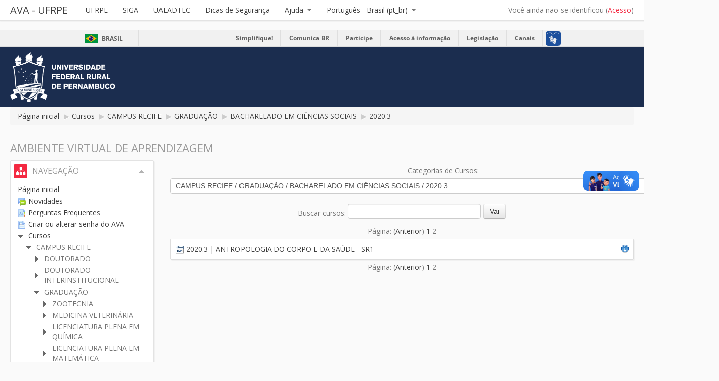

--- FILE ---
content_type: text/html; charset=utf-8
request_url: http://ava.ufrpe.br/course/index.php?categoryid=1615&browse=courses&perpage=20&page=1
body_size: 29473
content:
<!DOCTYPE html>
<html  dir="ltr" lang="pt-br" xml:lang="pt-br">
<head>
    <title>AVA - UFRPE: 2020.3</title>
    <link rel="shortcut icon" href="http://ava.ufrpe.br/theme/image.php?theme=aardvark&amp;component=theme&amp;rev=1726166016&amp;image=favicon" />
	<link rel="apple-touch-icon-precomposed" href="http://ava.ufrpe.br/theme/image.php?theme=aardvark&amp;component=theme&amp;rev=1726166016&amp;image=apple-touch-icon" />
	<meta http-equiv="Content-Type" content="text/html; charset=utf-8" />
<meta name="keywords" content="moodle, AVA - UFRPE: 2020.3" />
<script type="text/javascript">
//<![CDATA[
var M = {}; M.yui = {};
M.pageloadstarttime = new Date();
M.cfg = {"wwwroot":"http:\/\/ava.ufrpe.br","sesskey":"gkQsuHvv45","loadingicon":"http:\/\/ava.ufrpe.br\/theme\/image.php?theme=aardvark&component=core&rev=1726166016&image=i%2Floading_small","themerev":"1726166016","slasharguments":0,"theme":"aardvark","jsrev":"1726166016","admin":"admin","svgicons":true};var yui1ConfigFn = function(me) {if(/-skin|reset|fonts|grids|base/.test(me.name)){me.type='css';me.path=me.path.replace(/\.js/,'.css');me.path=me.path.replace(/\/yui2-skin/,'/assets/skins/sam/yui2-skin')}};
var yui2ConfigFn = function(me) {var parts=me.name.replace(/^moodle-/,'').split('-'),component=parts.shift(),module=parts[0],min='-min';if(/-(skin|core)$/.test(me.name)){parts.pop();me.type='css';min=''};if(module){var filename=parts.join('-');me.path=component+'/'+module+'/'+filename+min+'.'+me.type}else me.path=component+'/'+component+'.'+me.type};
YUI_config = {"debug":false,"base":"http:\/\/ava.ufrpe.br\/lib\/yuilib\/3.17.2\/","comboBase":"http:\/\/ava.ufrpe.br\/theme\/yui_combo.php?","combine":true,"filter":null,"insertBefore":"firstthemesheet","groups":{"yui2":{"base":"http:\/\/ava.ufrpe.br\/lib\/yuilib\/2in3\/2.9.0\/build\/","comboBase":"http:\/\/ava.ufrpe.br\/theme\/yui_combo.php?","combine":true,"ext":false,"root":"2in3\/2.9.0\/build\/","patterns":{"yui2-":{"group":"yui2","configFn":yui1ConfigFn}}},"moodle":{"name":"moodle","base":"http:\/\/ava.ufrpe.br\/theme\/yui_combo.php?m\/1726166016\/","combine":true,"comboBase":"http:\/\/ava.ufrpe.br\/theme\/yui_combo.php?","ext":false,"root":"m\/1726166016\/","patterns":{"moodle-":{"group":"moodle","configFn":yui2ConfigFn}},"filter":null,"modules":{"moodle-core-popuphelp":{"requires":["moodle-core-tooltip"]},"moodle-core-maintenancemodetimer":{"requires":["base","node"]},"moodle-core-chooserdialogue":{"requires":["base","panel","moodle-core-notification"]},"moodle-core-blocks":{"requires":["base","node","io","dom","dd","dd-scroll","moodle-core-dragdrop","moodle-core-notification"]},"moodle-core-checknet":{"requires":["base-base","moodle-core-notification-alert","io-base"]},"moodle-core-event":{"requires":["event-custom"]},"moodle-core-formautosubmit":{"requires":["base","event-key"]},"moodle-core-dock":{"requires":["base","node","event-custom","event-mouseenter","event-resize","escape","moodle-core-dock-loader"]},"moodle-core-dock-loader":{"requires":["escape"]},"moodle-core-formchangechecker":{"requires":["base","event-focus"]},"moodle-core-notification":{"requires":["moodle-core-notification-dialogue","moodle-core-notification-alert","moodle-core-notification-confirm","moodle-core-notification-exception","moodle-core-notification-ajaxexception"]},"moodle-core-notification-dialogue":{"requires":["base","node","panel","escape","event-key","dd-plugin","moodle-core-widget-focusafterclose","moodle-core-lockscroll"]},"moodle-core-notification-alert":{"requires":["moodle-core-notification-dialogue"]},"moodle-core-notification-confirm":{"requires":["moodle-core-notification-dialogue"]},"moodle-core-notification-exception":{"requires":["moodle-core-notification-dialogue"]},"moodle-core-notification-ajaxexception":{"requires":["moodle-core-notification-dialogue"]},"moodle-core-dragdrop":{"requires":["base","node","io","dom","dd","event-key","event-focus","moodle-core-notification"]},"moodle-core-lockscroll":{"requires":["plugin","base-build"]},"moodle-core-handlebars":{"condition":{"trigger":"handlebars","when":"after"}},"moodle-core-tooltip":{"requires":["base","node","io-base","moodle-core-notification-dialogue","json-parse","widget-position","widget-position-align","event-outside","cache-base"]},"moodle-core-actionmenu":{"requires":["base","event","node-event-simulate"]},"moodle-core_availability-form":{"requires":["base","node","event","panel","moodle-core-notification-dialogue","json"]},"moodle-backup-backupselectall":{"requires":["node","event","node-event-simulate","anim"]},"moodle-backup-confirmcancel":{"requires":["node","node-event-simulate","moodle-core-notification-confirm"]},"moodle-calendar-info":{"requires":["base","node","event-mouseenter","event-key","overlay","moodle-calendar-info-skin"]},"moodle-course-categoryexpander":{"requires":["node","event-key"]},"moodle-course-modchooser":{"requires":["moodle-core-chooserdialogue","moodle-course-coursebase"]},"moodle-course-formatchooser":{"requires":["base","node","node-event-simulate"]},"moodle-course-management":{"requires":["base","node","io-base","moodle-core-notification-exception","json-parse","dd-constrain","dd-proxy","dd-drop","dd-delegate","node-event-delegate"]},"moodle-course-dragdrop":{"requires":["base","node","io","dom","dd","dd-scroll","moodle-core-dragdrop","moodle-core-notification","moodle-course-coursebase","moodle-course-util"]},"moodle-course-toolboxes":{"requires":["node","base","event-key","node","io","moodle-course-coursebase","moodle-course-util"]},"moodle-course-util":{"requires":["node"],"use":["moodle-course-util-base"],"submodules":{"moodle-course-util-base":{},"moodle-course-util-section":{"requires":["node","moodle-course-util-base"]},"moodle-course-util-cm":{"requires":["node","moodle-course-util-base"]}}},"moodle-form-shortforms":{"requires":["node","base","selector-css3","moodle-core-event"]},"moodle-form-passwordunmask":{"requires":["node","base"]},"moodle-form-dateselector":{"requires":["base","node","overlay","calendar"]},"moodle-form-showadvanced":{"requires":["node","base","selector-css3"]},"moodle-core_message-messenger":{"requires":["escape","handlebars","io-base","moodle-core-notification-ajaxexception","moodle-core-notification-alert","moodle-core-notification-dialogue","moodle-core-notification-exception"]},"moodle-question-searchform":{"requires":["base","node"]},"moodle-question-qbankmanager":{"requires":["node","selector-css3"]},"moodle-question-preview":{"requires":["base","dom","event-delegate","event-key","core_question_engine"]},"moodle-question-chooser":{"requires":["moodle-core-chooserdialogue"]},"moodle-availability_completion-form":{"requires":["base","node","event","moodle-core_availability-form"]},"moodle-availability_date-form":{"requires":["base","node","event","io","moodle-core_availability-form"]},"moodle-availability_grade-form":{"requires":["base","node","event","moodle-core_availability-form"]},"moodle-availability_group-form":{"requires":["base","node","event","moodle-core_availability-form"]},"moodle-availability_grouping-form":{"requires":["base","node","event","moodle-core_availability-form"]},"moodle-availability_profile-form":{"requires":["base","node","event","moodle-core_availability-form"]},"moodle-mod_assign-history":{"requires":["node","transition"]},"moodle-mod_forum-subscriptiontoggle":{"requires":["base-base","io-base"]},"moodle-mod_quiz-quizbase":{"requires":["base","node"]},"moodle-mod_quiz-autosave":{"requires":["base","node","event","event-valuechange","node-event-delegate","io-form"]},"moodle-mod_quiz-modform":{"requires":["base","node","event"]},"moodle-mod_quiz-repaginate":{"requires":["base","event","node","io","moodle-core-notification-dialogue"]},"moodle-mod_quiz-questionchooser":{"requires":["moodle-core-chooserdialogue","moodle-mod_quiz-util","querystring-parse"]},"moodle-mod_quiz-randomquestion":{"requires":["base","event","node","io","moodle-core-notification-dialogue"]},"moodle-mod_quiz-quizquestionbank":{"requires":["base","event","node","io","io-form","yui-later","moodle-question-qbankmanager","moodle-core-notification-dialogue"]},"moodle-mod_quiz-dragdrop":{"requires":["base","node","io","dom","dd","dd-scroll","moodle-core-dragdrop","moodle-core-notification","moodle-mod_quiz-quizbase","moodle-mod_quiz-util-base","moodle-mod_quiz-util-page","moodle-mod_quiz-util-slot","moodle-course-util"]},"moodle-mod_quiz-toolboxes":{"requires":["base","node","event","event-key","io","moodle-mod_quiz-quizbase","moodle-mod_quiz-util-slot","moodle-core-notification-ajaxexception"]},"moodle-mod_quiz-util":{"requires":["node"],"use":["moodle-mod_quiz-util-base"],"submodules":{"moodle-mod_quiz-util-base":{},"moodle-mod_quiz-util-slot":{"requires":["node","moodle-mod_quiz-util-base"]},"moodle-mod_quiz-util-page":{"requires":["node","moodle-mod_quiz-util-base"]}}},"moodle-message_airnotifier-toolboxes":{"requires":["base","node","io"]},"moodle-block_navigation-navigation":{"requires":["base","io-base","node","event-synthetic","event-delegate","json-parse"]},"moodle-block_xp-notification":{"requires":["base","node","handlebars","button-plugin","moodle-core-notification-dialogue"]},"moodle-filter_glossary-autolinker":{"requires":["base","node","io-base","json-parse","event-delegate","overlay","moodle-core-event","moodle-core-notification-alert","moodle-core-notification-exception","moodle-core-notification-ajaxexception"]},"moodle-filter_mathjaxloader-loader":{"requires":["moodle-core-event"]},"moodle-editor_atto-rangy":{"requires":[]},"moodle-editor_atto-editor":{"requires":["node","transition","io","overlay","escape","event","event-simulate","event-custom","yui-throttle","moodle-core-notification-dialogue","moodle-core-notification-confirm","moodle-editor_atto-rangy","handlebars","timers"]},"moodle-editor_atto-plugin":{"requires":["node","base","escape","event","event-outside","handlebars","event-custom","timers"]},"moodle-editor_atto-menu":{"requires":["moodle-core-notification-dialogue","node","event","event-custom"]},"moodle-report_eventlist-eventfilter":{"requires":["base","event","node","node-event-delegate","datatable","autocomplete","autocomplete-filters"]},"moodle-report_loglive-fetchlogs":{"requires":["base","event","node","io","node-event-delegate"]},"moodle-gradereport_grader-gradereporttable":{"requires":["base","node","event","handlebars","overlay","event-hover"]},"moodle-gradereport_history-userselector":{"requires":["escape","event-delegate","event-key","handlebars","io-base","json-parse","moodle-core-notification-dialogue"]},"moodle-tool_capability-search":{"requires":["base","node"]},"moodle-tool_monitor-dropdown":{"requires":["base","event","node"]},"moodle-assignfeedback_editpdf-editor":{"requires":["base","event","node","io","graphics","json","event-move","event-resize","querystring-stringify-simple","moodle-core-notification-dialog","moodle-core-notification-exception","moodle-core-notification-ajaxexception"]},"moodle-atto_accessibilitychecker-button":{"requires":["color-base","moodle-editor_atto-plugin"]},"moodle-atto_accessibilityhelper-button":{"requires":["moodle-editor_atto-plugin"]},"moodle-atto_align-button":{"requires":["moodle-editor_atto-plugin"]},"moodle-atto_bold-button":{"requires":["moodle-editor_atto-plugin"]},"moodle-atto_charmap-button":{"requires":["moodle-editor_atto-plugin"]},"moodle-atto_clear-button":{"requires":["moodle-editor_atto-plugin"]},"moodle-atto_collapse-button":{"requires":["moodle-editor_atto-plugin"]},"moodle-atto_emoticon-button":{"requires":["moodle-editor_atto-plugin"]},"moodle-atto_equation-button":{"requires":["moodle-editor_atto-plugin","moodle-core-event","io","event-valuechange","tabview","array-extras"]},"moodle-atto_html-button":{"requires":["moodle-editor_atto-plugin","event-valuechange"]},"moodle-atto_image-button":{"requires":["moodle-editor_atto-plugin"]},"moodle-atto_indent-button":{"requires":["moodle-editor_atto-plugin"]},"moodle-atto_italic-button":{"requires":["moodle-editor_atto-plugin"]},"moodle-atto_link-button":{"requires":["moodle-editor_atto-plugin"]},"moodle-atto_managefiles-button":{"requires":["moodle-editor_atto-plugin"]},"moodle-atto_managefiles-usedfiles":{"requires":["node","escape"]},"moodle-atto_media-button":{"requires":["moodle-editor_atto-plugin"]},"moodle-atto_noautolink-button":{"requires":["moodle-editor_atto-plugin"]},"moodle-atto_orderedlist-button":{"requires":["moodle-editor_atto-plugin"]},"moodle-atto_rtl-button":{"requires":["moodle-editor_atto-plugin"]},"moodle-atto_strike-button":{"requires":["moodle-editor_atto-plugin"]},"moodle-atto_subscript-button":{"requires":["moodle-editor_atto-plugin"]},"moodle-atto_superscript-button":{"requires":["moodle-editor_atto-plugin"]},"moodle-atto_table-button":{"requires":["moodle-editor_atto-plugin","moodle-editor_atto-menu","event","event-valuechange"]},"moodle-atto_title-button":{"requires":["moodle-editor_atto-plugin"]},"moodle-atto_underline-button":{"requires":["moodle-editor_atto-plugin"]},"moodle-atto_undo-button":{"requires":["moodle-editor_atto-plugin"]},"moodle-atto_unorderedlist-button":{"requires":["moodle-editor_atto-plugin"]}}},"gallery":{"name":"gallery","base":"http:\/\/ava.ufrpe.br\/lib\/yuilib\/gallery\/","combine":true,"comboBase":"http:\/\/ava.ufrpe.br\/theme\/yui_combo.php?","ext":false,"root":"gallery\/1726166016\/","patterns":{"gallery-":{"group":"gallery"}}}},"modules":{"core_filepicker":{"name":"core_filepicker","fullpath":"http:\/\/ava.ufrpe.br\/lib\/javascript.php?rev=1726166016&jsfile=%2Frepository%2Ffilepicker.js","requires":["base","node","node-event-simulate","json","async-queue","io-base","io-upload-iframe","io-form","yui2-treeview","panel","cookie","datatable","datatable-sort","resize-plugin","dd-plugin","escape","moodle-core_filepicker"]}}};
M.yui.loader = {modules: {}};

//]]>
</script>
<link rel="stylesheet" type="text/css" href="http://ava.ufrpe.br/theme/yui_combo.php?rollup/3.17.2/yui-moodlesimple-min.css" /><script type="text/javascript" src="http://ava.ufrpe.br/theme/yui_combo.php?rollup/3.17.2/yui-moodlesimple-min.js&amp;rollup/1726166016/mcore-min.js"></script><script id="firstthemesheet" type="text/css">/** Required in order to fix style inclusion problems in IE with YUI **/</script><link rel="stylesheet" type="text/css" href="http://ava.ufrpe.br/theme/styles.php?theme=aardvark&amp;rev=1726166016&amp;type=all" />
<script type="text/javascript" src="http://ava.ufrpe.br/lib/javascript.php?rev=1726166016&amp;jsfile=%2Flib%2Fjavascript-static.js"></script>

<style type="text/css">
#footer-brasil {
   background: none repeat scroll 0% 0% #1b2d4f;
   padding: 1em 0px;
   max-width: 100%;   
}

#barra-rural {
  height: 120px;
  background: #1b2d4f;
}

#barra-rural-inside {
  padding-top: 10px;
  padding-left: 20px;
  padding-right: 20px;
  max-width: 1680px;
  margin: 0 auto;
}

img.logo_rural {
    width: auto;
    max-height: 100px;
}

#page-mod-chat-gui_sockets-chatinput .rural {
    display: none;
}

</style>
    <meta name="viewport" content="width=device-width, initial-scale=1.0">
		    <!-- Google web fonts -->
<link href='//fonts.googleapis.com/css?family=Open+Sans' rel='stylesheet' type='text/css' /> 
    <link href="//maxcdn.bootstrapcdn.com/font-awesome/4.2.0/css/font-awesome.min.css" rel="stylesheet" type='text/css' />
</head>


<body  id="page-course-index-category" class="format-site  path-course path-course-index safari dir-ltr lang-pt_br yui-skin-sam yui3-skin-sam ava-ufrpe-br pagelayout-coursecategory course-1 context-631176 category-1615 notloggedin has-region-side-pre used-region-side-pre has-region-side-post empty-region-side-post side-pre-only">

<div class="skiplinks"><a class="skip" href="#maincontent">Ir para o conteúdo principal</a></div>
<script type="text/javascript">
//<![CDATA[
document.body.className += ' jsenabled';
//]]>
</script>


<!-- Foi adicionado à "barra-brasil" a classe "rural", no módulo de chat esse div fica sobreposto ao campo de envio de mensagem quando é utilizado o servidor de chat deamon. Assim, coloquei no CSS acima uma indicação que se a classe "rural" estiver presente no div "page-mod-chat-gui_sockets-chatinput" então os divs "barra-brasil" e "barra-rural" não devem ser exibidos. A mesma técnica foi aplicada ao footer -->

<div id="barra-brasil" class="rural" style="background:#7F7F7F; height: 20px; padding:0 0 0 10px;display:block;"> 
	<ul id="menu-barra-temp" style="list-style:none;">
		<li style="display:inline; float:left;padding-right:10px; margin-right:10px; border-right:1px solid #EDEDED"><a href="http://brasil.gov.br" style="font-family:sans,sans-serif; text-decoration:none; color:white;">Portal do Governo Brasileiro</a></li> 
		<li><a style="font-family:sans,sans-serif; text-decoration:none; color:white;" href="http://epwg.governoeletronico.gov.br/barra/atualize.html">Atualize sua Barra de Governo</a></li>
	</ul>
</div>
<div id="barra-rural" class="rural">
    <div id="barra-rural-inside">
       <img src="http://ava.ufrpe.br/logo_ufrpe.png" class="logo_rural"/>
    </div>
</div>

<header role="banner" class="navbar navbar-fixed-top">
    <nav role="navigation" class="navbar-inner">
        <div class="container-fluid">
		
            <a href="http://ava.ufrpe.br"><a class="brand" href="http://ava.ufrpe.br">AVA - UFRPE</a>
			
            <a class="btn btn-navbar" data-toggle="workaround-collapse" data-target=".nav-collapse">
                <span class="icon-bar"></span>
                <span class="icon-bar"></span>
                <span class="icon-bar"></span>
            </a>
            <div class="usermenu"><span class="login">Você ainda não se identificou (<a href="http://ava.ufrpe.br/login/index.php">Acesso</a>)</span></div>            <div class="nav-collapse collapse">
                <ul class="nav"><li><a title="UFRPE" href="http://www.ufrpe.br">UFRPE</a></li><li><a title="SIGA" href="http://www.siga.ufrpe.br">SIGA</a></li><li><a title="UAEADTEC" href="http://www.ead.ufrpe.br">UAEADTEC</a></li><li><a title="Dicas de Segurança" href="http://cartilha.cert.br/">Dicas de Segurança</a></li><li class="dropdown"><a href="#cm_submenu_3" class="dropdown-toggle" data-toggle="dropdown" title="Ajuda">Ajuda<b class="caret"></b></a><ul class="dropdown-menu"><li><a title="Perguntas Frequentes" href="http://ava.ufrpe.br/mod/glossary/view.php?id=203&amp;mode=cat">Perguntas Frequentes</a></li><li><a title="Tutoriais do AVA" href="http://ava.ufrpe.br/course/view.php?id=6241">Tutoriais do AVA</a></li><li><a title="Suporte do Moodle" href="http://moodle.org/support">Suporte do Moodle</a></li></ul><li class="dropdown langmenu"><a href="#" class="dropdown-toggle" data-toggle="dropdown" title="Idioma">Português - Brasil (pt_br)<b class="caret"></b></a><ul class="dropdown-menu"><li><a title="English (en)" href="http://ava.ufrpe.br/course/index.php?categoryid=1615&amp;lang=en">English (en)</a></li><li><a title="Português - Brasil (pt_br)" href="http://ava.ufrpe.br/course/index.php?categoryid=1615&amp;lang=pt_br">Português - Brasil (pt_br)</a></li></ul></ul>                <ul class="nav pull-right">
                    <li></li>
                </ul>
            </div>
        </div>
    </nav>
</header>

<div id="page" class="container-fluid">

<header id="page-header" class="clearfix">
            <nav class="breadcrumb-button"></nav>
        <span class="accesshide">Caminho da página</span><ul class="breadcrumb"><li><a href="http://ava.ufrpe.br/">Página inicial</a> <span class="divider"> <span class="accesshide " ><span class="arrow_text">/</span>&nbsp;</span><span class="arrow sep">&#x25B6;</span> </span></li><li><a href="http://ava.ufrpe.br/course/index.php">Cursos</a> <span class="divider"> <span class="accesshide " ><span class="arrow_text">/</span>&nbsp;</span><span class="arrow sep">&#x25B6;</span> </span></li><li><a href="http://ava.ufrpe.br/course/index.php?categoryid=2">CAMPUS RECIFE</a> <span class="divider"> <span class="accesshide " ><span class="arrow_text">/</span>&nbsp;</span><span class="arrow sep">&#x25B6;</span> </span></li><li><a href="http://ava.ufrpe.br/course/index.php?categoryid=6">GRADUAÇÃO</a> <span class="divider"> <span class="accesshide " ><span class="arrow_text">/</span>&nbsp;</span><span class="arrow sep">&#x25B6;</span> </span></li><li><a href="http://ava.ufrpe.br/course/index.php?categoryid=43">BACHARELADO EM CIÊNCIAS SOCIAIS</a> <span class="divider"> <span class="accesshide " ><span class="arrow_text">/</span>&nbsp;</span><span class="arrow sep">&#x25B6;</span> </span></li><li><a href="http://ava.ufrpe.br/course/index.php?categoryid=1615">2020.3</a></li></ul>        <h1>Ambiente Virtual de Aprendizagem</h1>

    	
		
		
</header>

    <div id="page-content" class="row-fluid">
        <div id="region-bs-main-and-pre" class="span9">
            <div class="row-fluid">
                <section id="region-main" class="span8 pull-right">
                    <div role="main"><span id="maincontent"></span><span></span><div class="categorypicker"><div class="singleselect"><form method="get" action="http://ava.ufrpe.br/course/index.php" id="switchcategory"><div><label for="single_select69770a93b0cd81">Categorias de Cursos:</label><select id="single_select69770a93b0cd81" class="select autosubmit singleselect" name="categoryid"><option value="2">CAMPUS RECIFE</option><option value="53">CAMPUS RECIFE / DOUTORADO</option><option value="54">CAMPUS RECIFE / DOUTORADO / BIOCIÊNCIA ANIMAL</option><option value="1536">CAMPUS RECIFE / DOUTORADO / BIOCIÊNCIA ANIMAL / 2020.1</option><option value="1357">CAMPUS RECIFE / DOUTORADO / BIOCIÊNCIA ANIMAL / 2019.2</option><option value="1285">CAMPUS RECIFE / DOUTORADO / BIOCIÊNCIA ANIMAL / 2019.1</option><option value="1102">CAMPUS RECIFE / DOUTORADO / BIOCIÊNCIA ANIMAL / 2018.2</option><option value="1003">CAMPUS RECIFE / DOUTORADO / BIOCIÊNCIA ANIMAL / 2018.1</option><option value="891">CAMPUS RECIFE / DOUTORADO / BIOCIÊNCIA ANIMAL / 2017.2</option><option value="761">CAMPUS RECIFE / DOUTORADO / BIOCIÊNCIA ANIMAL / 2017.1</option><option value="686">CAMPUS RECIFE / DOUTORADO / BIOCIÊNCIA ANIMAL / 2016.2</option><option value="566">CAMPUS RECIFE / DOUTORADO / BIOCIÊNCIA ANIMAL / 2016.1</option><option value="454">CAMPUS RECIFE / DOUTORADO / BIOCIÊNCIA ANIMAL / 2015.2</option><option value="244">CAMPUS RECIFE / DOUTORADO / BIOCIÊNCIA ANIMAL / 2015.1</option><option value="1660">CAMPUS RECIFE / DOUTORADO / BIOCIÊNCIA ANIMAL / 2020.2</option><option value="1764">CAMPUS RECIFE / DOUTORADO / BIOCIÊNCIA ANIMAL / 2021.1</option><option value="58">CAMPUS RECIFE / DOUTORADO / BIOMETRIA E ESTATÍSTICA APLICADA</option><option value="1538">CAMPUS RECIFE / DOUTORADO / BIOMETRIA E ESTATÍSTICA APLICADA / 2020.1</option><option value="1344">CAMPUS RECIFE / DOUTORADO / BIOMETRIA E ESTATÍSTICA APLICADA / 2019.2</option><option value="1287">CAMPUS RECIFE / DOUTORADO / BIOMETRIA E ESTATÍSTICA APLICADA / 2019.1</option><option value="1104">CAMPUS RECIFE / DOUTORADO / BIOMETRIA E ESTATÍSTICA APLICADA / 2018.2</option><option value="991">CAMPUS RECIFE / DOUTORADO / BIOMETRIA E ESTATÍSTICA APLICADA / 2018.1</option><option value="875">CAMPUS RECIFE / DOUTORADO / BIOMETRIA E ESTATÍSTICA APLICADA / 2017.2</option><option value="764">CAMPUS RECIFE / DOUTORADO / BIOMETRIA E ESTATÍSTICA APLICADA / 2017.1</option><option value="687">CAMPUS RECIFE / DOUTORADO / BIOMETRIA E ESTATÍSTICA APLICADA / 2016.2</option><option value="567">CAMPUS RECIFE / DOUTORADO / BIOMETRIA E ESTATÍSTICA APLICADA / 2016.1</option><option value="463">CAMPUS RECIFE / DOUTORADO / BIOMETRIA E ESTATÍSTICA APLICADA / 2015.2</option><option value="246">CAMPUS RECIFE / DOUTORADO / BIOMETRIA E ESTATÍSTICA APLICADA / 2015.1</option><option value="1661">CAMPUS RECIFE / DOUTORADO / BIOMETRIA E ESTATÍSTICA APLICADA / 2020.2</option><option value="1766">CAMPUS RECIFE / DOUTORADO / BIOMETRIA E ESTATÍSTICA APLICADA / 2021.1</option><option value="63">CAMPUS RECIFE / DOUTORADO / BIOTECNOLOGIA</option><option value="568">CAMPUS RECIFE / DOUTORADO / BIOTECNOLOGIA / 2016.1</option><option value="459">CAMPUS RECIFE / DOUTORADO / BIOTECNOLOGIA / 2015.2</option><option value="248">CAMPUS RECIFE / DOUTORADO / BIOTECNOLOGIA / 2015.1</option><option value="65">CAMPUS RECIFE / DOUTORADO / BOTÂNICA</option><option value="1556">CAMPUS RECIFE / DOUTORADO / BOTÂNICA / 2020.1</option><option value="1361">CAMPUS RECIFE / DOUTORADO / BOTÂNICA / 2019.2</option><option value="1290">CAMPUS RECIFE / DOUTORADO / BOTÂNICA / 2019.1</option><option value="1118">CAMPUS RECIFE / DOUTORADO / BOTÂNICA / 2018.2</option><option value="1005">CAMPUS RECIFE / DOUTORADO / BOTÂNICA / 2018.1</option><option value="878">CAMPUS RECIFE / DOUTORADO / BOTÂNICA / 2017.2</option><option value="767">CAMPUS RECIFE / DOUTORADO / BOTÂNICA / 2017.1</option><option value="701">CAMPUS RECIFE / DOUTORADO / BOTÂNICA / 2016.2</option><option value="587">CAMPUS RECIFE / DOUTORADO / BOTÂNICA / 2016.1</option><option value="468">CAMPUS RECIFE / DOUTORADO / BOTÂNICA / 2015.2</option><option value="249">CAMPUS RECIFE / DOUTORADO / BOTÂNICA / 2015.1</option><option value="1663">CAMPUS RECIFE / DOUTORADO / BOTÂNICA / 2020.2</option><option value="1813">CAMPUS RECIFE / DOUTORADO / BOTÂNICA / 2021.1</option><option value="72">CAMPUS RECIFE / DOUTORADO / CIÊNCIA ANIMAL TROPICAL</option><option value="1478">CAMPUS RECIFE / DOUTORADO / CIÊNCIA ANIMAL TROPICAL / 2020.1</option><option value="1346">CAMPUS RECIFE / DOUTORADO / CIÊNCIA ANIMAL TROPICAL / 2019.2</option><option value="1268">CAMPUS RECIFE / DOUTORADO / CIÊNCIA ANIMAL TROPICAL / 2019.1</option><option value="1121">CAMPUS RECIFE / DOUTORADO / CIÊNCIA ANIMAL TROPICAL / 2018.2</option><option value="987">CAMPUS RECIFE / DOUTORADO / CIÊNCIA ANIMAL TROPICAL / 2018.1</option><option value="894">CAMPUS RECIFE / DOUTORADO / CIÊNCIA ANIMAL TROPICAL / 2017.2</option><option value="770">CAMPUS RECIFE / DOUTORADO / CIÊNCIA ANIMAL TROPICAL / 2017.1</option><option value="688">CAMPUS RECIFE / DOUTORADO / CIÊNCIA ANIMAL TROPICAL / 2016.2</option><option value="588">CAMPUS RECIFE / DOUTORADO / CIÊNCIA ANIMAL TROPICAL / 2016.1</option><option value="470">CAMPUS RECIFE / DOUTORADO / CIÊNCIA ANIMAL TROPICAL / 2015.2</option><option value="252">CAMPUS RECIFE / DOUTORADO / CIÊNCIA ANIMAL TROPICAL / 2015.1</option><option value="1684">CAMPUS RECIFE / DOUTORADO / CIÊNCIA ANIMAL TROPICAL / 2020.2</option><option value="1784">CAMPUS RECIFE / DOUTORADO / CIÊNCIA ANIMAL TROPICAL / 2021.1</option><option value="76">CAMPUS RECIFE / DOUTORADO / CIÊNCIA DO SOLO</option><option value="1559">CAMPUS RECIFE / DOUTORADO / CIÊNCIA DO SOLO / 2020.1</option><option value="1364">CAMPUS RECIFE / DOUTORADO / CIÊNCIA DO SOLO / 2019.2</option><option value="1269">CAMPUS RECIFE / DOUTORADO / CIÊNCIA DO SOLO / 2019.1</option><option value="1150">CAMPUS RECIFE / DOUTORADO / CIÊNCIA DO SOLO / 2018.2</option><option value="1031">CAMPUS RECIFE / DOUTORADO / CIÊNCIA DO SOLO / 2018.1</option><option value="890">CAMPUS RECIFE / DOUTORADO / CIÊNCIA DO SOLO / 2017.2</option><option value="759">CAMPUS RECIFE / DOUTORADO / CIÊNCIA DO SOLO / 2017.1</option><option value="705">CAMPUS RECIFE / DOUTORADO / CIÊNCIA DO SOLO / 2016.2</option><option value="571">CAMPUS RECIFE / DOUTORADO / CIÊNCIA DO SOLO / 2016.1</option><option value="490">CAMPUS RECIFE / DOUTORADO / CIÊNCIA DO SOLO / 2015.2</option><option value="254">CAMPUS RECIFE / DOUTORADO / CIÊNCIA DO SOLO / 2015.1</option><option value="1685">CAMPUS RECIFE / DOUTORADO / CIÊNCIA DO SOLO / 2020.2</option><option value="1786">CAMPUS RECIFE / DOUTORADO / CIÊNCIA DO SOLO / 2021.1</option><option value="82">CAMPUS RECIFE / DOUTORADO / CIÊNCIA VETERINÁRIA</option><option value="1562">CAMPUS RECIFE / DOUTORADO / CIÊNCIA VETERINÁRIA / 2020.1</option><option value="1367">CAMPUS RECIFE / DOUTORADO / CIÊNCIA VETERINÁRIA / 2019.2</option><option value="1270">CAMPUS RECIFE / DOUTORADO / CIÊNCIA VETERINÁRIA / 2019.1</option><option value="1124">CAMPUS RECIFE / DOUTORADO / CIÊNCIA VETERINÁRIA / 2018.2</option><option value="995">CAMPUS RECIFE / DOUTORADO / CIÊNCIA VETERINÁRIA / 2018.1</option><option value="879">CAMPUS RECIFE / DOUTORADO / CIÊNCIA VETERINÁRIA / 2017.2</option><option value="773">CAMPUS RECIFE / DOUTORADO / CIÊNCIA VETERINÁRIA / 2017.1</option><option value="708">CAMPUS RECIFE / DOUTORADO / CIÊNCIA VETERINÁRIA / 2016.2</option><option value="572">CAMPUS RECIFE / DOUTORADO / CIÊNCIA VETERINÁRIA / 2016.1</option><option value="460">CAMPUS RECIFE / DOUTORADO / CIÊNCIA VETERINÁRIA / 2015.2</option><option value="257">CAMPUS RECIFE / DOUTORADO / CIÊNCIA VETERINÁRIA / 2015.1</option><option value="1687">CAMPUS RECIFE / DOUTORADO / CIÊNCIA VETERINÁRIA / 2020.2</option><option value="1767">CAMPUS RECIFE / DOUTORADO / CIÊNCIA VETERINÁRIA / 2021.1</option><option value="86">CAMPUS RECIFE / DOUTORADO / CIÊNCIAS FLORESTAIS</option><option value="1564">CAMPUS RECIFE / DOUTORADO / CIÊNCIAS FLORESTAIS / 2020.1</option><option value="1369">CAMPUS RECIFE / DOUTORADO / CIÊNCIAS FLORESTAIS / 2019.2</option><option value="1296">CAMPUS RECIFE / DOUTORADO / CIÊNCIAS FLORESTAIS / 2019.1</option><option value="1106">CAMPUS RECIFE / DOUTORADO / CIÊNCIAS FLORESTAIS / 2018.2</option><option value="1008">CAMPUS RECIFE / DOUTORADO / CIÊNCIAS FLORESTAIS / 2018.1</option><option value="896">CAMPUS RECIFE / DOUTORADO / CIÊNCIAS FLORESTAIS / 2017.2</option><option value="774">CAMPUS RECIFE / DOUTORADO / CIÊNCIAS FLORESTAIS / 2017.1</option><option value="709">CAMPUS RECIFE / DOUTORADO / CIÊNCIAS FLORESTAIS / 2016.2</option><option value="592">CAMPUS RECIFE / DOUTORADO / CIÊNCIAS FLORESTAIS / 2016.1</option><option value="473">CAMPUS RECIFE / DOUTORADO / CIÊNCIAS FLORESTAIS / 2015.2</option><option value="259">CAMPUS RECIFE / DOUTORADO / CIÊNCIAS FLORESTAIS / 2015.1</option><option value="1689">CAMPUS RECIFE / DOUTORADO / CIÊNCIAS FLORESTAIS / 2020.2</option><option value="1789">CAMPUS RECIFE / DOUTORADO / CIÊNCIAS FLORESTAIS / 2021.1</option><option value="92">CAMPUS RECIFE / DOUTORADO / DESENV. E INOVAÇÃO TECNO EM MEDICAMENTOS</option><option value="573">CAMPUS RECIFE / DOUTORADO / DESENV. E INOVAÇÃO TECNO EM MEDICAMENTOS / 2016.1</option><option value="475">CAMPUS RECIFE / DOUTORADO / DESENV. E INOVAÇÃO TECNO EM MEDICAMENTOS / 2015.2</option><option value="262">CAMPUS RECIFE / DOUTORADO / DESENV. E INOVAÇÃO TECNO EM MEDICAMENTOS / 2015.1</option><option value="102">CAMPUS RECIFE / DOUTORADO / ENGENHARIA AGRÍCOLA</option><option value="1592">CAMPUS RECIFE / DOUTORADO / ENGENHARIA AGRÍCOLA / 2020.1</option><option value="1398">CAMPUS RECIFE / DOUTORADO / ENGENHARIA AGRÍCOLA / 2019.2</option><option value="1317">CAMPUS RECIFE / DOUTORADO / ENGENHARIA AGRÍCOLA / 2019.1</option><option value="1129">CAMPUS RECIFE / DOUTORADO / ENGENHARIA AGRÍCOLA / 2018.2</option><option value="1033">CAMPUS RECIFE / DOUTORADO / ENGENHARIA AGRÍCOLA / 2018.1</option><option value="921">CAMPUS RECIFE / DOUTORADO / ENGENHARIA AGRÍCOLA / 2017.2</option><option value="780">CAMPUS RECIFE / DOUTORADO / ENGENHARIA AGRÍCOLA / 2017.1</option><option value="714">CAMPUS RECIFE / DOUTORADO / ENGENHARIA AGRÍCOLA / 2016.2</option><option value="595">CAMPUS RECIFE / DOUTORADO / ENGENHARIA AGRÍCOLA / 2016.1</option><option value="495">CAMPUS RECIFE / DOUTORADO / ENGENHARIA AGRÍCOLA / 2015.2</option><option value="267">CAMPUS RECIFE / DOUTORADO / ENGENHARIA AGRÍCOLA / 2015.1</option><option value="1693">CAMPUS RECIFE / DOUTORADO / ENGENHARIA AGRÍCOLA / 2020.2</option><option value="1793">CAMPUS RECIFE / DOUTORADO / ENGENHARIA AGRÍCOLA / 2021.1</option><option value="130">CAMPUS RECIFE / DOUTORADO / ENSINO DE CIÊNCIAS E MATEMÁTICA</option><option value="1543">CAMPUS RECIFE / DOUTORADO / ENSINO DE CIÊNCIAS E MATEMÁTICA / 2020.1</option><option value="1348">CAMPUS RECIFE / DOUTORADO / ENSINO DE CIÊNCIAS E MATEMÁTICA / 2019.2</option><option value="1273">CAMPUS RECIFE / DOUTORADO / ENSINO DE CIÊNCIAS E MATEMÁTICA / 2019.1</option><option value="1132">CAMPUS RECIFE / DOUTORADO / ENSINO DE CIÊNCIAS E MATEMÁTICA / 2018.2</option><option value="997">CAMPUS RECIFE / DOUTORADO / ENSINO DE CIÊNCIAS E MATEMÁTICA / 2018.1</option><option value="902">CAMPUS RECIFE / DOUTORADO / ENSINO DE CIÊNCIAS E MATEMÁTICA / 2017.2</option><option value="784">CAMPUS RECIFE / DOUTORADO / ENSINO DE CIÊNCIAS E MATEMÁTICA / 2017.1</option><option value="717">CAMPUS RECIFE / DOUTORADO / ENSINO DE CIÊNCIAS E MATEMÁTICA / 2016.2</option><option value="599">CAMPUS RECIFE / DOUTORADO / ENSINO DE CIÊNCIAS E MATEMÁTICA / 2016.1</option><option value="498">CAMPUS RECIFE / DOUTORADO / ENSINO DE CIÊNCIAS E MATEMÁTICA / 2015.2</option><option value="280">CAMPUS RECIFE / DOUTORADO / ENSINO DE CIÊNCIAS E MATEMÁTICA / 2015.1</option><option value="1671">CAMPUS RECIFE / DOUTORADO / ENSINO DE CIÊNCIAS E MATEMÁTICA / 2020.2</option><option value="1769">CAMPUS RECIFE / DOUTORADO / ENSINO DE CIÊNCIAS E MATEMÁTICA / 2021.1</option><option value="132">CAMPUS RECIFE / DOUTORADO / ENTOMOLOGIA AGRÍCOLA</option><option value="1571">CAMPUS RECIFE / DOUTORADO / ENTOMOLOGIA AGRÍCOLA / 2020.1</option><option value="1379">CAMPUS RECIFE / DOUTORADO / ENTOMOLOGIA AGRÍCOLA / 2019.2</option><option value="1274">CAMPUS RECIFE / DOUTORADO / ENTOMOLOGIA AGRÍCOLA / 2019.1</option><option value="1109">CAMPUS RECIFE / DOUTORADO / ENTOMOLOGIA AGRÍCOLA / 2018.2</option><option value="1015">CAMPUS RECIFE / DOUTORADO / ENTOMOLOGIA AGRÍCOLA / 2018.1</option><option value="903">CAMPUS RECIFE / DOUTORADO / ENTOMOLOGIA AGRÍCOLA / 2017.2</option><option value="785">CAMPUS RECIFE / DOUTORADO / ENTOMOLOGIA AGRÍCOLA / 2017.1</option><option value="718">CAMPUS RECIFE / DOUTORADO / ENTOMOLOGIA AGRÍCOLA / 2016.2</option><option value="576">CAMPUS RECIFE / DOUTORADO / ENTOMOLOGIA AGRÍCOLA / 2016.1</option><option value="491">CAMPUS RECIFE / DOUTORADO / ENTOMOLOGIA AGRÍCOLA / 2015.2</option><option value="281">CAMPUS RECIFE / DOUTORADO / ENTOMOLOGIA AGRÍCOLA / 2015.1</option><option value="1697">CAMPUS RECIFE / DOUTORADO / ENTOMOLOGIA AGRÍCOLA / 2020.2</option><option value="1796">CAMPUS RECIFE / DOUTORADO / ENTOMOLOGIA AGRÍCOLA / 2021.1</option><option value="136">CAMPUS RECIFE / DOUTORADO / ETNOBIOLOGIA E CONSERVAÇÃO DA NATUREZA</option><option value="1573">CAMPUS RECIFE / DOUTORADO / ETNOBIOLOGIA E CONSERVAÇÃO DA NATUREZA / 2020.1</option><option value="1349">CAMPUS RECIFE / DOUTORADO / ETNOBIOLOGIA E CONSERVAÇÃO DA NATUREZA / 2019.2</option><option value="1275">CAMPUS RECIFE / DOUTORADO / ETNOBIOLOGIA E CONSERVAÇÃO DA NATUREZA / 2019.1</option><option value="1100">CAMPUS RECIFE / DOUTORADO / ETNOBIOLOGIA E CONSERVAÇÃO DA NATUREZA / 2018.2</option><option value="1017">CAMPUS RECIFE / DOUTORADO / ETNOBIOLOGIA E CONSERVAÇÃO DA NATUREZA / 2018.1</option><option value="905">CAMPUS RECIFE / DOUTORADO / ETNOBIOLOGIA E CONSERVAÇÃO DA NATUREZA / 2017.2</option><option value="787">CAMPUS RECIFE / DOUTORADO / ETNOBIOLOGIA E CONSERVAÇÃO DA NATUREZA / 2017.1</option><option value="720">CAMPUS RECIFE / DOUTORADO / ETNOBIOLOGIA E CONSERVAÇÃO DA NATUREZA / 2016.2</option><option value="601">CAMPUS RECIFE / DOUTORADO / ETNOBIOLOGIA E CONSERVAÇÃO DA NATUREZA / 2016.1</option><option value="479">CAMPUS RECIFE / DOUTORADO / ETNOBIOLOGIA E CONSERVAÇÃO DA NATUREZA / 2015.2</option><option value="283">CAMPUS RECIFE / DOUTORADO / ETNOBIOLOGIA E CONSERVAÇÃO DA NATUREZA / 2015.1</option><option value="1648">CAMPUS RECIFE / DOUTORADO / ETNOBIOLOGIA E CONSERVAÇÃO DA NATUREZA / 2020.2</option><option value="1798">CAMPUS RECIFE / DOUTORADO / ETNOBIOLOGIA E CONSERVAÇÃO DA NATUREZA / 2021.1</option><option value="140">CAMPUS RECIFE / DOUTORADO / FITOPATOLOGIA</option><option value="1574">CAMPUS RECIFE / DOUTORADO / FITOPATOLOGIA / 2020.1</option><option value="1351">CAMPUS RECIFE / DOUTORADO / FITOPATOLOGIA / 2019.2</option><option value="1303">CAMPUS RECIFE / DOUTORADO / FITOPATOLOGIA / 2019.1</option><option value="1135">CAMPUS RECIFE / DOUTORADO / FITOPATOLOGIA / 2018.2</option><option value="1019">CAMPUS RECIFE / DOUTORADO / FITOPATOLOGIA / 2018.1</option><option value="884">CAMPUS RECIFE / DOUTORADO / FITOPATOLOGIA / 2017.2</option><option value="790">CAMPUS RECIFE / DOUTORADO / FITOPATOLOGIA / 2017.1</option><option value="721">CAMPUS RECIFE / DOUTORADO / FITOPATOLOGIA / 2016.2</option><option value="577">CAMPUS RECIFE / DOUTORADO / FITOPATOLOGIA / 2016.1</option><option value="481">CAMPUS RECIFE / DOUTORADO / FITOPATOLOGIA / 2015.2</option><option value="285">CAMPUS RECIFE / DOUTORADO / FITOPATOLOGIA / 2015.1</option><option value="1700">CAMPUS RECIFE / DOUTORADO / FITOPATOLOGIA / 2020.2</option><option value="1800">CAMPUS RECIFE / DOUTORADO / FITOPATOLOGIA / 2021.1</option><option value="196">CAMPUS RECIFE / DOUTORADO / MELHORAMENTO GENÉTICO DE PLANTAS</option><option value="1579">CAMPUS RECIFE / DOUTORADO / MELHORAMENTO GENÉTICO DE PLANTAS / 2020.1</option><option value="1384">CAMPUS RECIFE / DOUTORADO / MELHORAMENTO GENÉTICO DE PLANTAS / 2019.2</option><option value="1318">CAMPUS RECIFE / DOUTORADO / MELHORAMENTO GENÉTICO DE PLANTAS / 2019.1</option><option value="1139">CAMPUS RECIFE / DOUTORADO / MELHORAMENTO GENÉTICO DE PLANTAS / 2018.2</option><option value="1024">CAMPUS RECIFE / DOUTORADO / MELHORAMENTO GENÉTICO DE PLANTAS / 2018.1</option><option value="912">CAMPUS RECIFE / DOUTORADO / MELHORAMENTO GENÉTICO DE PLANTAS / 2017.2</option><option value="796">CAMPUS RECIFE / DOUTORADO / MELHORAMENTO GENÉTICO DE PLANTAS / 2017.1</option><option value="725">CAMPUS RECIFE / DOUTORADO / MELHORAMENTO GENÉTICO DE PLANTAS / 2016.2</option><option value="580">CAMPUS RECIFE / DOUTORADO / MELHORAMENTO GENÉTICO DE PLANTAS / 2016.1</option><option value="493">CAMPUS RECIFE / DOUTORADO / MELHORAMENTO GENÉTICO DE PLANTAS / 2015.2</option><option value="305">CAMPUS RECIFE / DOUTORADO / MELHORAMENTO GENÉTICO DE PLANTAS / 2015.1</option><option value="1702">CAMPUS RECIFE / DOUTORADO / MELHORAMENTO GENÉTICO DE PLANTAS / 2020.2</option><option value="1804">CAMPUS RECIFE / DOUTORADO / MELHORAMENTO GENÉTICO DE PLANTAS / 2021.1</option><option value="627">CAMPUS RECIFE / DOUTORADO / QUÍMICA</option><option value="1548">CAMPUS RECIFE / DOUTORADO / QUÍMICA / 2020.1</option><option value="1390">CAMPUS RECIFE / DOUTORADO / QUÍMICA / 2019.2</option><option value="1311">CAMPUS RECIFE / DOUTORADO / QUÍMICA / 2019.1</option><option value="1141">CAMPUS RECIFE / DOUTORADO / QUÍMICA / 2018.2</option><option value="1025">CAMPUS RECIFE / DOUTORADO / QUÍMICA / 2018.1</option><option value="916">CAMPUS RECIFE / DOUTORADO / QUÍMICA / 2017.2</option><option value="802">CAMPUS RECIFE / DOUTORADO / QUÍMICA / 2017.1</option><option value="695">CAMPUS RECIFE / DOUTORADO / QUÍMICA / 2016.2</option><option value="628">CAMPUS RECIFE / DOUTORADO / QUÍMICA / 2016.1</option><option value="1709">CAMPUS RECIFE / DOUTORADO / QUÍMICA / 2020.2</option><option value="1773">CAMPUS RECIFE / DOUTORADO / QUÍMICA / 2021.1</option><option value="207">CAMPUS RECIFE / DOUTORADO / RECURSOS PESQUEIROS E AQÜICULTURA</option><option value="1586">CAMPUS RECIFE / DOUTORADO / RECURSOS PESQUEIROS E AQÜICULTURA / 2020.1</option><option value="1392">CAMPUS RECIFE / DOUTORADO / RECURSOS PESQUEIROS E AQÜICULTURA / 2019.2</option><option value="1313">CAMPUS RECIFE / DOUTORADO / RECURSOS PESQUEIROS E AQÜICULTURA / 2019.1</option><option value="1142">CAMPUS RECIFE / DOUTORADO / RECURSOS PESQUEIROS E AQÜICULTURA / 2018.2</option><option value="1027">CAMPUS RECIFE / DOUTORADO / RECURSOS PESQUEIROS E AQÜICULTURA / 2018.1</option><option value="886">CAMPUS RECIFE / DOUTORADO / RECURSOS PESQUEIROS E AQÜICULTURA / 2017.2</option><option value="804">CAMPUS RECIFE / DOUTORADO / RECURSOS PESQUEIROS E AQÜICULTURA / 2017.1</option><option value="732">CAMPUS RECIFE / DOUTORADO / RECURSOS PESQUEIROS E AQÜICULTURA / 2016.2</option><option value="608">CAMPUS RECIFE / DOUTORADO / RECURSOS PESQUEIROS E AQÜICULTURA / 2016.1</option><option value="488">CAMPUS RECIFE / DOUTORADO / RECURSOS PESQUEIROS E AQÜICULTURA / 2015.2</option><option value="310">CAMPUS RECIFE / DOUTORADO / RECURSOS PESQUEIROS E AQÜICULTURA / 2015.1</option><option value="1678">CAMPUS RECIFE / DOUTORADO / RECURSOS PESQUEIROS E AQÜICULTURA / 2020.2</option><option value="1811">CAMPUS RECIFE / DOUTORADO / RECURSOS PESQUEIROS E AQÜICULTURA / 2021.1</option><option value="218">CAMPUS RECIFE / DOUTORADO / ZOOTECNIA</option><option value="1589">CAMPUS RECIFE / DOUTORADO / ZOOTECNIA / 2020.1</option><option value="1396">CAMPUS RECIFE / DOUTORADO / ZOOTECNIA / 2019.2</option><option value="1282">CAMPUS RECIFE / DOUTORADO / ZOOTECNIA / 2019.1</option><option value="1144">CAMPUS RECIFE / DOUTORADO / ZOOTECNIA / 2018.2</option><option value="986">CAMPUS RECIFE / DOUTORADO / ZOOTECNIA / 2018.1</option><option value="887">CAMPUS RECIFE / DOUTORADO / ZOOTECNIA / 2017.2</option><option value="808">CAMPUS RECIFE / DOUTORADO / ZOOTECNIA / 2017.1</option><option value="735">CAMPUS RECIFE / DOUTORADO / ZOOTECNIA / 2016.2</option><option value="564">CAMPUS RECIFE / DOUTORADO / ZOOTECNIA / 2016.1</option><option value="458">CAMPUS RECIFE / DOUTORADO / ZOOTECNIA / 2015.2</option><option value="315">CAMPUS RECIFE / DOUTORADO / ZOOTECNIA / 2015.1</option><option value="1679">CAMPUS RECIFE / DOUTORADO / ZOOTECNIA / 2020.2</option><option value="1812">CAMPUS RECIFE / DOUTORADO / ZOOTECNIA / 2021.1</option><option value="1332">CAMPUS RECIFE / DOUTORADO / HISTÓRIA</option><option value="1577">CAMPUS RECIFE / DOUTORADO / HISTÓRIA / 2020.1</option><option value="1382">CAMPUS RECIFE / DOUTORADO / HISTÓRIA / 2019.2</option><option value="1333">CAMPUS RECIFE / DOUTORADO / HISTÓRIA / 2019.1</option><option value="1674">CAMPUS RECIFE / DOUTORADO / HISTÓRIA / 2020.2</option><option value="1760">CAMPUS RECIFE / DOUTORADO / HISTÓRIA / 2018.2</option><option value="1802">CAMPUS RECIFE / DOUTORADO / HISTÓRIA / 2021.1</option><option value="630">CAMPUS RECIFE / DOUTORADO INTERINSTITUCIONAL</option><option value="631">CAMPUS RECIFE / DOUTORADO INTERINSTITUCIONAL / BIOTECNOLOGIA</option><option value="1555">CAMPUS RECIFE / DOUTORADO INTERINSTITUCIONAL / BIOTECNOLOGIA / 2020.1</option><option value="1360">CAMPUS RECIFE / DOUTORADO INTERINSTITUCIONAL / BIOTECNOLOGIA / 2019.2</option><option value="1289">CAMPUS RECIFE / DOUTORADO INTERINSTITUCIONAL / BIOTECNOLOGIA / 2019.1</option><option value="1117">CAMPUS RECIFE / DOUTORADO INTERINSTITUCIONAL / BIOTECNOLOGIA / 2018.2</option><option value="992">CAMPUS RECIFE / DOUTORADO INTERINSTITUCIONAL / BIOTECNOLOGIA / 2018.1</option><option value="877">CAMPUS RECIFE / DOUTORADO INTERINSTITUCIONAL / BIOTECNOLOGIA / 2017.2</option><option value="766">CAMPUS RECIFE / DOUTORADO INTERINSTITUCIONAL / BIOTECNOLOGIA / 2017.1</option><option value="700">CAMPUS RECIFE / DOUTORADO INTERINSTITUCIONAL / BIOTECNOLOGIA / 2016.2</option><option value="632">CAMPUS RECIFE / DOUTORADO INTERINSTITUCIONAL / BIOTECNOLOGIA / 2016.1</option><option value="1683">CAMPUS RECIFE / DOUTORADO INTERINSTITUCIONAL / BIOTECNOLOGIA / 2020.2</option><option value="1782">CAMPUS RECIFE / DOUTORADO INTERINSTITUCIONAL / BIOTECNOLOGIA / 2021.1</option><option value="633">CAMPUS RECIFE / DOUTORADO INTERINSTITUCIONAL / DESENV. E INOVAÇÃO TECNO EM MEDICAMENTOS</option><option value="1567">CAMPUS RECIFE / DOUTORADO INTERINSTITUCIONAL / DESENV. E INOVAÇÃO TECNO EM MEDICAMENTOS / 2020.1</option><option value="1372">CAMPUS RECIFE / DOUTORADO INTERINSTITUCIONAL / DESENV. E INOVAÇÃO TECNO EM MEDICAMENTOS / 2019.2</option><option value="1299">CAMPUS RECIFE / DOUTORADO INTERINSTITUCIONAL / DESENV. E INOVAÇÃO TECNO EM MEDICAMENTOS / 2019.1</option><option value="1127">CAMPUS RECIFE / DOUTORADO INTERINSTITUCIONAL / DESENV. E INOVAÇÃO TECNO EM MEDICAMENTOS / 2018.2</option><option value="1011">CAMPUS RECIFE / DOUTORADO INTERINSTITUCIONAL / DESENV. E INOVAÇÃO TECNO EM MEDICAMENTOS / 2018.1</option><option value="899">CAMPUS RECIFE / DOUTORADO INTERINSTITUCIONAL / DESENV. E INOVAÇÃO TECNO EM MEDICAMENTOS / 2017.2</option><option value="777">CAMPUS RECIFE / DOUTORADO INTERINSTITUCIONAL / DESENV. E INOVAÇÃO TECNO EM MEDICAMENTOS / 2017.1</option><option value="711">CAMPUS RECIFE / DOUTORADO INTERINSTITUCIONAL / DESENV. E INOVAÇÃO TECNO EM MEDICAMENTOS / 2016.2</option><option value="634">CAMPUS RECIFE / DOUTORADO INTERINSTITUCIONAL / DESENV. E INOVAÇÃO TECNO EM MEDICAMENTOS / 2016.1</option><option value="1692">CAMPUS RECIFE / DOUTORADO INTERINSTITUCIONAL / DESENV. E INOVAÇÃO TECNO EM MEDICAMENTOS / 2020.2</option><option value="1791">CAMPUS RECIFE / DOUTORADO INTERINSTITUCIONAL / DESENV. E INOVAÇÃO TECNO EM MEDICAMENTOS / 2021.1</option><option value="1462">CAMPUS RECIFE / DOUTORADO INTERINSTITUCIONAL / AGROECOLOGIA E DESENVOLVIMENTO TERRITORIAL</option><option value="1552">CAMPUS RECIFE / DOUTORADO INTERINSTITUCIONAL / AGROECOLOGIA E DESENVOLVIMENTO TERRITORIAL / 2020.1</option><option value="1463">CAMPUS RECIFE / DOUTORADO INTERINSTITUCIONAL / AGROECOLOGIA E DESENVOLVIMENTO TERRITORIAL / 2019.2</option><option value="1716">CAMPUS RECIFE / DOUTORADO INTERINSTITUCIONAL / AGROECOLOGIA E DESENVOLVIMENTO TERRITORIAL / 2020.2</option><option value="1778">CAMPUS RECIFE / DOUTORADO INTERINSTITUCIONAL / AGROECOLOGIA E DESENVOLVIMENTO TERRITORIAL / 2021.1</option><option value="6">CAMPUS RECIFE / GRADUAÇÃO</option><option value="216">CAMPUS RECIFE / GRADUAÇÃO / ZOOTECNIA</option><option value="1630">CAMPUS RECIFE / GRADUAÇÃO / ZOOTECNIA / 2020.3</option><option value="1509">CAMPUS RECIFE / GRADUAÇÃO / ZOOTECNIA / 2020.1</option><option value="1481">CAMPUS RECIFE / GRADUAÇÃO / ZOOTECNIA / 2019.4</option><option value="1441">CAMPUS RECIFE / GRADUAÇÃO / ZOOTECNIA / 2019.2</option><option value="1248">CAMPUS RECIFE / GRADUAÇÃO / ZOOTECNIA / 2019.1</option><option value="1190">CAMPUS RECIFE / GRADUAÇÃO / ZOOTECNIA / 2018.2</option><option value="1065">CAMPUS RECIFE / GRADUAÇÃO / ZOOTECNIA / 2018.1</option><option value="972">CAMPUS RECIFE / GRADUAÇÃO / ZOOTECNIA / 2017.2</option><option value="837">CAMPUS RECIFE / GRADUAÇÃO / ZOOTECNIA / 2017.1</option><option value="739">CAMPUS RECIFE / GRADUAÇÃO / ZOOTECNIA / 2016.3</option><option value="675">CAMPUS RECIFE / GRADUAÇÃO / ZOOTECNIA / 2016.2</option><option value="559">CAMPUS RECIFE / GRADUAÇÃO / ZOOTECNIA / 2016.1</option><option value="610">CAMPUS RECIFE / GRADUAÇÃO / ZOOTECNIA / 2015.4</option><option value="445">CAMPUS RECIFE / GRADUAÇÃO / ZOOTECNIA / 2015.2</option><option value="314">CAMPUS RECIFE / GRADUAÇÃO / ZOOTECNIA / 2015.1</option><option value="1744">CAMPUS RECIFE / GRADUAÇÃO / ZOOTECNIA / 2020.4</option><option value="1861">CAMPUS RECIFE / GRADUAÇÃO / ZOOTECNIA / 2020.2</option><option value="1923">CAMPUS RECIFE / GRADUAÇÃO / ZOOTECNIA / 2021.1</option><option value="192">CAMPUS RECIFE / GRADUAÇÃO / MEDICINA VETERINÁRIA</option><option value="1629">CAMPUS RECIFE / GRADUAÇÃO / MEDICINA VETERINÁRIA / 2020.3</option><option value="1507">CAMPUS RECIFE / GRADUAÇÃO / MEDICINA VETERINÁRIA / 2020.1</option><option value="1439">CAMPUS RECIFE / GRADUAÇÃO / MEDICINA VETERINÁRIA / 2019.2</option><option value="1246">CAMPUS RECIFE / GRADUAÇÃO / MEDICINA VETERINÁRIA / 2019.1</option><option value="1188">CAMPUS RECIFE / GRADUAÇÃO / MEDICINA VETERINÁRIA / 2018.2</option><option value="1043">CAMPUS RECIFE / GRADUAÇÃO / MEDICINA VETERINÁRIA / 2018.1</option><option value="970">CAMPUS RECIFE / GRADUAÇÃO / MEDICINA VETERINÁRIA / 2017.2</option><option value="861">CAMPUS RECIFE / GRADUAÇÃO / MEDICINA VETERINÁRIA / 2017.1</option><option value="673">CAMPUS RECIFE / GRADUAÇÃO / MEDICINA VETERINÁRIA / 2016.2</option><option value="557">CAMPUS RECIFE / GRADUAÇÃO / MEDICINA VETERINÁRIA / 2016.1</option><option value="437">CAMPUS RECIFE / GRADUAÇÃO / MEDICINA VETERINÁRIA / 2015.2</option><option value="303">CAMPUS RECIFE / GRADUAÇÃO / MEDICINA VETERINÁRIA / 2015.1</option><option value="1743">CAMPUS RECIFE / GRADUAÇÃO / MEDICINA VETERINÁRIA / 2020.4</option><option value="1860">CAMPUS RECIFE / GRADUAÇÃO / MEDICINA VETERINÁRIA / 2020.2</option><option value="1915">CAMPUS RECIFE / GRADUAÇÃO / MEDICINA VETERINÁRIA / 2021.1</option><option value="188">CAMPUS RECIFE / GRADUAÇÃO / LICENCIATURA PLENA EM QUÍMICA</option><option value="1636">CAMPUS RECIFE / GRADUAÇÃO / LICENCIATURA PLENA EM QUÍMICA / 2020.3</option><option value="1505">CAMPUS RECIFE / GRADUAÇÃO / LICENCIATURA PLENA EM QUÍMICA / 2020.1</option><option value="1437">CAMPUS RECIFE / GRADUAÇÃO / LICENCIATURA PLENA EM QUÍMICA / 2019.2</option><option value="1245">CAMPUS RECIFE / GRADUAÇÃO / LICENCIATURA PLENA EM QUÍMICA / 2019.1</option><option value="1187">CAMPUS RECIFE / GRADUAÇÃO / LICENCIATURA PLENA EM QUÍMICA / 2018.2</option><option value="1062">CAMPUS RECIFE / GRADUAÇÃO / LICENCIATURA PLENA EM QUÍMICA / 2018.1</option><option value="968">CAMPUS RECIFE / GRADUAÇÃO / LICENCIATURA PLENA EM QUÍMICA / 2017.2</option><option value="835">CAMPUS RECIFE / GRADUAÇÃO / LICENCIATURA PLENA EM QUÍMICA / 2017.1</option><option value="683">CAMPUS RECIFE / GRADUAÇÃO / LICENCIATURA PLENA EM QUÍMICA / 2016.2</option><option value="555">CAMPUS RECIFE / GRADUAÇÃO / LICENCIATURA PLENA EM QUÍMICA / 2016.1</option><option value="435">CAMPUS RECIFE / GRADUAÇÃO / LICENCIATURA PLENA EM QUÍMICA / 2015.2</option><option value="301">CAMPUS RECIFE / GRADUAÇÃO / LICENCIATURA PLENA EM QUÍMICA / 2015.1</option><option value="1741">CAMPUS RECIFE / GRADUAÇÃO / LICENCIATURA PLENA EM QUÍMICA / 2020.4</option><option value="1858">CAMPUS RECIFE / GRADUAÇÃO / LICENCIATURA PLENA EM QUÍMICA / 2020.2</option><option value="1913">CAMPUS RECIFE / GRADUAÇÃO / LICENCIATURA PLENA EM QUÍMICA / 2021.1</option><option value="186">CAMPUS RECIFE / GRADUAÇÃO / LICENCIATURA PLENA EM MATEMÁTICA</option><option value="1626">CAMPUS RECIFE / GRADUAÇÃO / LICENCIATURA PLENA EM MATEMÁTICA / 2020.3</option><option value="1503">CAMPUS RECIFE / GRADUAÇÃO / LICENCIATURA PLENA EM MATEMÁTICA / 2020.1</option><option value="1436">CAMPUS RECIFE / GRADUAÇÃO / LICENCIATURA PLENA EM MATEMÁTICA / 2019.2</option><option value="1244">CAMPUS RECIFE / GRADUAÇÃO / LICENCIATURA PLENA EM MATEMÁTICA / 2019.1</option><option value="1186">CAMPUS RECIFE / GRADUAÇÃO / LICENCIATURA PLENA EM MATEMÁTICA / 2018.2</option><option value="1061">CAMPUS RECIFE / GRADUAÇÃO / LICENCIATURA PLENA EM MATEMÁTICA / 2018.1</option><option value="967">CAMPUS RECIFE / GRADUAÇÃO / LICENCIATURA PLENA EM MATEMÁTICA / 2017.2</option><option value="834">CAMPUS RECIFE / GRADUAÇÃO / LICENCIATURA PLENA EM MATEMÁTICA / 2017.1</option><option value="671">CAMPUS RECIFE / GRADUAÇÃO / LICENCIATURA PLENA EM MATEMÁTICA / 2016.2</option><option value="554">CAMPUS RECIFE / GRADUAÇÃO / LICENCIATURA PLENA EM MATEMÁTICA / 2016.1</option><option value="434">CAMPUS RECIFE / GRADUAÇÃO / LICENCIATURA PLENA EM MATEMÁTICA / 2015.2</option><option value="300">CAMPUS RECIFE / GRADUAÇÃO / LICENCIATURA PLENA EM MATEMÁTICA / 2015.1</option><option value="1738">CAMPUS RECIFE / GRADUAÇÃO / LICENCIATURA PLENA EM MATEMÁTICA / 2020.4</option><option value="1856">CAMPUS RECIFE / GRADUAÇÃO / LICENCIATURA PLENA EM MATEMÁTICA / 2020.2</option><option value="1911">CAMPUS RECIFE / GRADUAÇÃO / LICENCIATURA PLENA EM MATEMÁTICA / 2021.1</option><option value="184">CAMPUS RECIFE / GRADUAÇÃO / LICENCIATURA PLENA EM HISTORIA</option><option value="1623">CAMPUS RECIFE / GRADUAÇÃO / LICENCIATURA PLENA EM HISTORIA / 2020.3</option><option value="1500">CAMPUS RECIFE / GRADUAÇÃO / LICENCIATURA PLENA EM HISTORIA / 2020.1</option><option value="1427">CAMPUS RECIFE / GRADUAÇÃO / LICENCIATURA PLENA EM HISTORIA / 2019.2</option><option value="1236">CAMPUS RECIFE / GRADUAÇÃO / LICENCIATURA PLENA EM HISTORIA / 2019.1</option><option value="1179">CAMPUS RECIFE / GRADUAÇÃO / LICENCIATURA PLENA EM HISTORIA / 2018.2</option><option value="1055">CAMPUS RECIFE / GRADUAÇÃO / LICENCIATURA PLENA EM HISTORIA / 2018.1</option><option value="966">CAMPUS RECIFE / GRADUAÇÃO / LICENCIATURA PLENA EM HISTORIA / 2017.2</option><option value="860">CAMPUS RECIFE / GRADUAÇÃO / LICENCIATURA PLENA EM HISTORIA / 2017.1</option><option value="670">CAMPUS RECIFE / GRADUAÇÃO / LICENCIATURA PLENA EM HISTORIA / 2016.2</option><option value="553">CAMPUS RECIFE / GRADUAÇÃO / LICENCIATURA PLENA EM HISTORIA / 2016.1</option><option value="433">CAMPUS RECIFE / GRADUAÇÃO / LICENCIATURA PLENA EM HISTORIA / 2015.2</option><option value="299">CAMPUS RECIFE / GRADUAÇÃO / LICENCIATURA PLENA EM HISTORIA / 2015.1</option><option value="1735">CAMPUS RECIFE / GRADUAÇÃO / LICENCIATURA PLENA EM HISTORIA / 2020.4</option><option value="1853">CAMPUS RECIFE / GRADUAÇÃO / LICENCIATURA PLENA EM HISTORIA / 2020.2</option><option value="1909">CAMPUS RECIFE / GRADUAÇÃO / LICENCIATURA PLENA EM HISTORIA / 2021.1</option><option value="182">CAMPUS RECIFE / GRADUAÇÃO / LICENCIATURA PLENA EM FÍSICA</option><option value="1622">CAMPUS RECIFE / GRADUAÇÃO / LICENCIATURA PLENA EM FÍSICA / 2020.3</option><option value="1499">CAMPUS RECIFE / GRADUAÇÃO / LICENCIATURA PLENA EM FÍSICA / 2020.1</option><option value="1480">CAMPUS RECIFE / GRADUAÇÃO / LICENCIATURA PLENA EM FÍSICA / 2019.4</option><option value="1435">CAMPUS RECIFE / GRADUAÇÃO / LICENCIATURA PLENA EM FÍSICA / 2019.2</option><option value="1255">CAMPUS RECIFE / GRADUAÇÃO / LICENCIATURA PLENA EM FÍSICA / 2019.1</option><option value="1185">CAMPUS RECIFE / GRADUAÇÃO / LICENCIATURA PLENA EM FÍSICA / 2018.2</option><option value="1073">CAMPUS RECIFE / GRADUAÇÃO / LICENCIATURA PLENA EM FÍSICA / 2018.1</option><option value="965">CAMPUS RECIFE / GRADUAÇÃO / LICENCIATURA PLENA EM FÍSICA / 2017.2</option><option value="843">CAMPUS RECIFE / GRADUAÇÃO / LICENCIATURA PLENA EM FÍSICA / 2017.1</option><option value="669">CAMPUS RECIFE / GRADUAÇÃO / LICENCIATURA PLENA EM FÍSICA / 2016.2</option><option value="552">CAMPUS RECIFE / GRADUAÇÃO / LICENCIATURA PLENA EM FÍSICA / 2016.1</option><option value="432">CAMPUS RECIFE / GRADUAÇÃO / LICENCIATURA PLENA EM FÍSICA / 2015.2</option><option value="298">CAMPUS RECIFE / GRADUAÇÃO / LICENCIATURA PLENA EM FÍSICA / 2015.1</option><option value="1734">CAMPUS RECIFE / GRADUAÇÃO / LICENCIATURA PLENA EM FÍSICA / 2020.4</option><option value="1852">CAMPUS RECIFE / GRADUAÇÃO / LICENCIATURA PLENA EM FÍSICA / 2020.2</option><option value="1921">CAMPUS RECIFE / GRADUAÇÃO / LICENCIATURA PLENA EM FÍSICA / 2021.1</option><option value="180">CAMPUS RECIFE / GRADUAÇÃO / LICENCIATURA PLENA EM COMPUTACAO</option><option value="1620">CAMPUS RECIFE / GRADUAÇÃO / LICENCIATURA PLENA EM COMPUTACAO / 2020.3</option><option value="1498">CAMPUS RECIFE / GRADUAÇÃO / LICENCIATURA PLENA EM COMPUTACAO / 2020.1</option><option value="1469">CAMPUS RECIFE / GRADUAÇÃO / LICENCIATURA PLENA EM COMPUTACAO / 2019.4</option><option value="1447">CAMPUS RECIFE / GRADUAÇÃO / LICENCIATURA PLENA EM COMPUTACAO / 2019.3</option><option value="1434">CAMPUS RECIFE / GRADUAÇÃO / LICENCIATURA PLENA EM COMPUTACAO / 2019.2</option><option value="1243">CAMPUS RECIFE / GRADUAÇÃO / LICENCIATURA PLENA EM COMPUTACAO / 2019.1</option><option value="1210">CAMPUS RECIFE / GRADUAÇÃO / LICENCIATURA PLENA EM COMPUTACAO / 2018.3</option><option value="1184">CAMPUS RECIFE / GRADUAÇÃO / LICENCIATURA PLENA EM COMPUTACAO / 2018.2</option><option value="1060">CAMPUS RECIFE / GRADUAÇÃO / LICENCIATURA PLENA EM COMPUTACAO / 2018.1</option><option value="964">CAMPUS RECIFE / GRADUAÇÃO / LICENCIATURA PLENA EM COMPUTACAO / 2017.2</option><option value="833">CAMPUS RECIFE / GRADUAÇÃO / LICENCIATURA PLENA EM COMPUTACAO / 2017.1</option><option value="668">CAMPUS RECIFE / GRADUAÇÃO / LICENCIATURA PLENA EM COMPUTACAO / 2016.2</option><option value="551">CAMPUS RECIFE / GRADUAÇÃO / LICENCIATURA PLENA EM COMPUTACAO / 2016.1</option><option value="431">CAMPUS RECIFE / GRADUAÇÃO / LICENCIATURA PLENA EM COMPUTACAO / 2015.2</option><option value="297">CAMPUS RECIFE / GRADUAÇÃO / LICENCIATURA PLENA EM COMPUTACAO / 2015.1</option><option value="1755">CAMPUS RECIFE / GRADUAÇÃO / LICENCIATURA PLENA EM COMPUTACAO / 2020.4</option><option value="1868">CAMPUS RECIFE / GRADUAÇÃO / LICENCIATURA PLENA EM COMPUTACAO / 2020.2</option><option value="1908">CAMPUS RECIFE / GRADUAÇÃO / LICENCIATURA PLENA EM COMPUTACAO / 2021.1</option><option value="178">CAMPUS RECIFE / GRADUAÇÃO / LICENCIATURA PLENA EM CIÊNCIAS BIOLÓGICAS</option><option value="1619">CAMPUS RECIFE / GRADUAÇÃO / LICENCIATURA PLENA EM CIÊNCIAS BIOLÓGICAS / 2020.3</option><option value="1497">CAMPUS RECIFE / GRADUAÇÃO / LICENCIATURA PLENA EM CIÊNCIAS BIOLÓGICAS / 2020.1</option><option value="1433">CAMPUS RECIFE / GRADUAÇÃO / LICENCIATURA PLENA EM CIÊNCIAS BIOLÓGICAS / 2019.2</option><option value="1242">CAMPUS RECIFE / GRADUAÇÃO / LICENCIATURA PLENA EM CIÊNCIAS BIOLÓGICAS / 2019.1</option><option value="1183">CAMPUS RECIFE / GRADUAÇÃO / LICENCIATURA PLENA EM CIÊNCIAS BIOLÓGICAS / 2018.2</option><option value="1059">CAMPUS RECIFE / GRADUAÇÃO / LICENCIATURA PLENA EM CIÊNCIAS BIOLÓGICAS / 2018.1</option><option value="963">CAMPUS RECIFE / GRADUAÇÃO / LICENCIATURA PLENA EM CIÊNCIAS BIOLÓGICAS / 2017.2</option><option value="832">CAMPUS RECIFE / GRADUAÇÃO / LICENCIATURA PLENA EM CIÊNCIAS BIOLÓGICAS / 2017.1</option><option value="667">CAMPUS RECIFE / GRADUAÇÃO / LICENCIATURA PLENA EM CIÊNCIAS BIOLÓGICAS / 2016.2</option><option value="550">CAMPUS RECIFE / GRADUAÇÃO / LICENCIATURA PLENA EM CIÊNCIAS BIOLÓGICAS / 2016.1</option><option value="430">CAMPUS RECIFE / GRADUAÇÃO / LICENCIATURA PLENA EM CIÊNCIAS BIOLÓGICAS / 2015.2</option><option value="296">CAMPUS RECIFE / GRADUAÇÃO / LICENCIATURA PLENA EM CIÊNCIAS BIOLÓGICAS / 2015.1</option><option value="1732">CAMPUS RECIFE / GRADUAÇÃO / LICENCIATURA PLENA EM CIÊNCIAS BIOLÓGICAS / 2020.4</option><option value="1850">CAMPUS RECIFE / GRADUAÇÃO / LICENCIATURA PLENA EM CIÊNCIAS BIOLÓGICAS / 2020.2</option><option value="1919">CAMPUS RECIFE / GRADUAÇÃO / LICENCIATURA PLENA EM CIÊNCIAS BIOLÓGICAS / 2021.1</option><option value="172">CAMPUS RECIFE / GRADUAÇÃO / LICENCIATURA EM PEDAGOGIA</option><option value="1627">CAMPUS RECIFE / GRADUAÇÃO / LICENCIATURA EM PEDAGOGIA / 2020.3</option><option value="1504">CAMPUS RECIFE / GRADUAÇÃO / LICENCIATURA EM PEDAGOGIA / 2020.1</option><option value="1431">CAMPUS RECIFE / GRADUAÇÃO / LICENCIATURA EM PEDAGOGIA / 2019.2</option><option value="1240">CAMPUS RECIFE / GRADUAÇÃO / LICENCIATURA EM PEDAGOGIA / 2019.1</option><option value="1182">CAMPUS RECIFE / GRADUAÇÃO / LICENCIATURA EM PEDAGOGIA / 2018.2</option><option value="1093">CAMPUS RECIFE / GRADUAÇÃO / LICENCIATURA EM PEDAGOGIA / 2018.1</option><option value="962">CAMPUS RECIFE / GRADUAÇÃO / LICENCIATURA EM PEDAGOGIA / 2017.2</option><option value="859">CAMPUS RECIFE / GRADUAÇÃO / LICENCIATURA EM PEDAGOGIA / 2017.1</option><option value="666">CAMPUS RECIFE / GRADUAÇÃO / LICENCIATURA EM PEDAGOGIA / 2016.2</option><option value="548">CAMPUS RECIFE / GRADUAÇÃO / LICENCIATURA EM PEDAGOGIA / 2016.1</option><option value="429">CAMPUS RECIFE / GRADUAÇÃO / LICENCIATURA EM PEDAGOGIA / 2015.2</option><option value="294">CAMPUS RECIFE / GRADUAÇÃO / LICENCIATURA EM PEDAGOGIA / 2015.1</option><option value="1739">CAMPUS RECIFE / GRADUAÇÃO / LICENCIATURA EM PEDAGOGIA / 2020.4</option><option value="1857">CAMPUS RECIFE / GRADUAÇÃO / LICENCIATURA EM PEDAGOGIA / 2020.2</option><option value="1912">CAMPUS RECIFE / GRADUAÇÃO / LICENCIATURA EM PEDAGOGIA / 2021.1</option><option value="166">CAMPUS RECIFE / GRADUAÇÃO / LICENCIATURA EM LETRAS</option><option value="1644">CAMPUS RECIFE / GRADUAÇÃO / LICENCIATURA EM LETRAS / 2020.3</option><option value="1501">CAMPUS RECIFE / GRADUAÇÃO / LICENCIATURA EM LETRAS / 2020.1</option><option value="1429">CAMPUS RECIFE / GRADUAÇÃO / LICENCIATURA EM LETRAS / 2019.2</option><option value="1238">CAMPUS RECIFE / GRADUAÇÃO / LICENCIATURA EM LETRAS / 2019.1</option><option value="1181">CAMPUS RECIFE / GRADUAÇÃO / LICENCIATURA EM LETRAS / 2018.2</option><option value="1057">CAMPUS RECIFE / GRADUAÇÃO / LICENCIATURA EM LETRAS / 2018.1</option><option value="960">CAMPUS RECIFE / GRADUAÇÃO / LICENCIATURA EM LETRAS / 2017.2</option><option value="830">CAMPUS RECIFE / GRADUAÇÃO / LICENCIATURA EM LETRAS / 2017.1</option><option value="664">CAMPUS RECIFE / GRADUAÇÃO / LICENCIATURA EM LETRAS / 2016.2</option><option value="546">CAMPUS RECIFE / GRADUAÇÃO / LICENCIATURA EM LETRAS / 2016.1</option><option value="443">CAMPUS RECIFE / GRADUAÇÃO / LICENCIATURA EM LETRAS / 2015.2</option><option value="292">CAMPUS RECIFE / GRADUAÇÃO / LICENCIATURA EM LETRAS / 2015.1</option><option value="1756">CAMPUS RECIFE / GRADUAÇÃO / LICENCIATURA EM LETRAS / 2020.4</option><option value="1854">CAMPUS RECIFE / GRADUAÇÃO / LICENCIATURA EM LETRAS / 2020.2</option><option value="1922">CAMPUS RECIFE / GRADUAÇÃO / LICENCIATURA EM LETRAS / 2021.1</option><option value="158">CAMPUS RECIFE / GRADUAÇÃO / LICENCIATURA EM EDUCAÇÃO FÍSICA</option><option value="1621">CAMPUS RECIFE / GRADUAÇÃO / LICENCIATURA EM EDUCAÇÃO FÍSICA / 2020.3</option><option value="1516">CAMPUS RECIFE / GRADUAÇÃO / LICENCIATURA EM EDUCAÇÃO FÍSICA / 2020.1</option><option value="1426">CAMPUS RECIFE / GRADUAÇÃO / LICENCIATURA EM EDUCAÇÃO FÍSICA / 2019.2</option><option value="1235">CAMPUS RECIFE / GRADUAÇÃO / LICENCIATURA EM EDUCAÇÃO FÍSICA / 2019.1</option><option value="1178">CAMPUS RECIFE / GRADUAÇÃO / LICENCIATURA EM EDUCAÇÃO FÍSICA / 2018.2</option><option value="1054">CAMPUS RECIFE / GRADUAÇÃO / LICENCIATURA EM EDUCAÇÃO FÍSICA / 2018.1</option><option value="959">CAMPUS RECIFE / GRADUAÇÃO / LICENCIATURA EM EDUCAÇÃO FÍSICA / 2017.2</option><option value="842">CAMPUS RECIFE / GRADUAÇÃO / LICENCIATURA EM EDUCAÇÃO FÍSICA / 2017.1</option><option value="662">CAMPUS RECIFE / GRADUAÇÃO / LICENCIATURA EM EDUCAÇÃO FÍSICA / 2016.2</option><option value="562">CAMPUS RECIFE / GRADUAÇÃO / LICENCIATURA EM EDUCAÇÃO FÍSICA / 2016.1</option><option value="426">CAMPUS RECIFE / GRADUAÇÃO / LICENCIATURA EM EDUCAÇÃO FÍSICA / 2015.2</option><option value="290">CAMPUS RECIFE / GRADUAÇÃO / LICENCIATURA EM EDUCAÇÃO FÍSICA / 2015.1</option><option value="1733">CAMPUS RECIFE / GRADUAÇÃO / LICENCIATURA EM EDUCAÇÃO FÍSICA / 2020.4</option><option value="1851">CAMPUS RECIFE / GRADUAÇÃO / LICENCIATURA EM EDUCAÇÃO FÍSICA / 2020.2</option><option value="1920">CAMPUS RECIFE / GRADUAÇÃO / LICENCIATURA EM EDUCAÇÃO FÍSICA / 2021.1</option><option value="154">CAMPUS RECIFE / GRADUAÇÃO / LICENCIATURA EM CIÊNCIAS AGRÍCOLAS</option><option value="1606">CAMPUS RECIFE / GRADUAÇÃO / LICENCIATURA EM CIÊNCIAS AGRÍCOLAS / 2020.3</option><option value="1475">CAMPUS RECIFE / GRADUAÇÃO / LICENCIATURA EM CIÊNCIAS AGRÍCOLAS / 2020.1</option><option value="1451">CAMPUS RECIFE / GRADUAÇÃO / LICENCIATURA EM CIÊNCIAS AGRÍCOLAS / 2019.2</option><option value="1280">CAMPUS RECIFE / GRADUAÇÃO / LICENCIATURA EM CIÊNCIAS AGRÍCOLAS / 2019.1</option><option value="1201">CAMPUS RECIFE / GRADUAÇÃO / LICENCIATURA EM CIÊNCIAS AGRÍCOLAS / 2018.2</option><option value="1038">CAMPUS RECIFE / GRADUAÇÃO / LICENCIATURA EM CIÊNCIAS AGRÍCOLAS / 2018.1</option><option value="981">CAMPUS RECIFE / GRADUAÇÃO / LICENCIATURA EM CIÊNCIAS AGRÍCOLAS / 2017.2</option><option value="867">CAMPUS RECIFE / GRADUAÇÃO / LICENCIATURA EM CIÊNCIAS AGRÍCOLAS / 2017.1</option><option value="681">CAMPUS RECIFE / GRADUAÇÃO / LICENCIATURA EM CIÊNCIAS AGRÍCOLAS / 2016.2</option><option value="544">CAMPUS RECIFE / GRADUAÇÃO / LICENCIATURA EM CIÊNCIAS AGRÍCOLAS / 2016.1</option><option value="452">CAMPUS RECIFE / GRADUAÇÃO / LICENCIATURA EM CIÊNCIAS AGRÍCOLAS / 2015.2</option><option value="289">CAMPUS RECIFE / GRADUAÇÃO / LICENCIATURA EM CIÊNCIAS AGRÍCOLAS / 2015.1</option><option value="1759">CAMPUS RECIFE / GRADUAÇÃO / LICENCIATURA EM CIÊNCIAS AGRÍCOLAS / 2020.4</option><option value="1877">CAMPUS RECIFE / GRADUAÇÃO / LICENCIATURA EM CIÊNCIAS AGRÍCOLAS / 2020.2</option><option value="1907">CAMPUS RECIFE / GRADUAÇÃO / LICENCIATURA EM CIÊNCIAS AGRÍCOLAS / 2021.1</option><option value="124">CAMPUS RECIFE / GRADUAÇÃO / ENGENHARIA FLORESTAL</option><option value="1641">CAMPUS RECIFE / GRADUAÇÃO / ENGENHARIA FLORESTAL / 2020.3</option><option value="1496">CAMPUS RECIFE / GRADUAÇÃO / ENGENHARIA FLORESTAL / 2020.1</option><option value="1424">CAMPUS RECIFE / GRADUAÇÃO / ENGENHARIA FLORESTAL / 2019.2</option><option value="1233">CAMPUS RECIFE / GRADUAÇÃO / ENGENHARIA FLORESTAL / 2019.1</option><option value="1176">CAMPUS RECIFE / GRADUAÇÃO / ENGENHARIA FLORESTAL / 2018.2</option><option value="1053">CAMPUS RECIFE / GRADUAÇÃO / ENGENHARIA FLORESTAL / 2018.1</option><option value="957">CAMPUS RECIFE / GRADUAÇÃO / ENGENHARIA FLORESTAL / 2017.2</option><option value="841">CAMPUS RECIFE / GRADUAÇÃO / ENGENHARIA FLORESTAL / 2017.1</option><option value="660">CAMPUS RECIFE / GRADUAÇÃO / ENGENHARIA FLORESTAL / 2016.2</option><option value="542">CAMPUS RECIFE / GRADUAÇÃO / ENGENHARIA FLORESTAL / 2016.1</option><option value="442">CAMPUS RECIFE / GRADUAÇÃO / ENGENHARIA FLORESTAL / 2015.2</option><option value="277">CAMPUS RECIFE / GRADUAÇÃO / ENGENHARIA FLORESTAL / 2015.1</option><option value="1754">CAMPUS RECIFE / GRADUAÇÃO / ENGENHARIA FLORESTAL / 2020.4</option><option value="1849">CAMPUS RECIFE / GRADUAÇÃO / ENGENHARIA FLORESTAL / 2020.2</option><option value="1906">CAMPUS RECIFE / GRADUAÇÃO / ENGENHARIA FLORESTAL / 2021.1</option><option value="116">CAMPUS RECIFE / GRADUAÇÃO / ENGENHARIA DE PESCA</option><option value="1618">CAMPUS RECIFE / GRADUAÇÃO / ENGENHARIA DE PESCA / 2020.3</option><option value="1494">CAMPUS RECIFE / GRADUAÇÃO / ENGENHARIA DE PESCA / 2020.1</option><option value="1479">CAMPUS RECIFE / GRADUAÇÃO / ENGENHARIA DE PESCA / 2019.4</option><option value="1420">CAMPUS RECIFE / GRADUAÇÃO / ENGENHARIA DE PESCA / 2019.2</option><option value="1230">CAMPUS RECIFE / GRADUAÇÃO / ENGENHARIA DE PESCA / 2019.1</option><option value="1173">CAMPUS RECIFE / GRADUAÇÃO / ENGENHARIA DE PESCA / 2018.2</option><option value="1052">CAMPUS RECIFE / GRADUAÇÃO / ENGENHARIA DE PESCA / 2018.1</option><option value="953">CAMPUS RECIFE / GRADUAÇÃO / ENGENHARIA DE PESCA / 2017.2</option><option value="828">CAMPUS RECIFE / GRADUAÇÃO / ENGENHARIA DE PESCA / 2017.1</option><option value="680">CAMPUS RECIFE / GRADUAÇÃO / ENGENHARIA DE PESCA / 2016.2</option><option value="538">CAMPUS RECIFE / GRADUAÇÃO / ENGENHARIA DE PESCA / 2016.1</option><option value="425">CAMPUS RECIFE / GRADUAÇÃO / ENGENHARIA DE PESCA / 2015.2</option><option value="273">CAMPUS RECIFE / GRADUAÇÃO / ENGENHARIA DE PESCA / 2015.1</option><option value="1730">CAMPUS RECIFE / GRADUAÇÃO / ENGENHARIA DE PESCA / 2020.4</option><option value="1847">CAMPUS RECIFE / GRADUAÇÃO / ENGENHARIA DE PESCA / 2020.2</option><option value="1905">CAMPUS RECIFE / GRADUAÇÃO / ENGENHARIA DE PESCA / 2021.1</option><option value="100">CAMPUS RECIFE / GRADUAÇÃO / ENGENHARIA AGRICOLA E AMBIENTAL</option><option value="1617">CAMPUS RECIFE / GRADUAÇÃO / ENGENHARIA AGRICOLA E AMBIENTAL / 2020.3</option><option value="1492">CAMPUS RECIFE / GRADUAÇÃO / ENGENHARIA AGRICOLA E AMBIENTAL / 2020.1</option><option value="1466">CAMPUS RECIFE / GRADUAÇÃO / ENGENHARIA AGRICOLA E AMBIENTAL / 2019.4</option><option value="1416">CAMPUS RECIFE / GRADUAÇÃO / ENGENHARIA AGRICOLA E AMBIENTAL / 2019.2</option><option value="1228">CAMPUS RECIFE / GRADUAÇÃO / ENGENHARIA AGRICOLA E AMBIENTAL / 2019.1</option><option value="1218">CAMPUS RECIFE / GRADUAÇÃO / ENGENHARIA AGRICOLA E AMBIENTAL / 2018.4</option><option value="1169">CAMPUS RECIFE / GRADUAÇÃO / ENGENHARIA AGRICOLA E AMBIENTAL / 2018.2</option><option value="1051">CAMPUS RECIFE / GRADUAÇÃO / ENGENHARIA AGRICOLA E AMBIENTAL / 2018.1</option><option value="1042">CAMPUS RECIFE / GRADUAÇÃO / ENGENHARIA AGRICOLA E AMBIENTAL / 2017.3</option><option value="950">CAMPUS RECIFE / GRADUAÇÃO / ENGENHARIA AGRICOLA E AMBIENTAL / 2017.2</option><option value="827">CAMPUS RECIFE / GRADUAÇÃO / ENGENHARIA AGRICOLA E AMBIENTAL / 2017.1</option><option value="654">CAMPUS RECIFE / GRADUAÇÃO / ENGENHARIA AGRICOLA E AMBIENTAL / 2016.2</option><option value="519">CAMPUS RECIFE / GRADUAÇÃO / ENGENHARIA AGRICOLA E AMBIENTAL / 2016.1</option><option value="423">CAMPUS RECIFE / GRADUAÇÃO / ENGENHARIA AGRICOLA E AMBIENTAL / 2015.2</option><option value="266">CAMPUS RECIFE / GRADUAÇÃO / ENGENHARIA AGRICOLA E AMBIENTAL / 2015.1</option><option value="1728">CAMPUS RECIFE / GRADUAÇÃO / ENGENHARIA AGRICOLA E AMBIENTAL / 2020.4</option><option value="1845">CAMPUS RECIFE / GRADUAÇÃO / ENGENHARIA AGRICOLA E AMBIENTAL / 2020.2</option><option value="1893">CAMPUS RECIFE / GRADUAÇÃO / ENGENHARIA AGRICOLA E AMBIENTAL / 2020.6</option><option value="1904">CAMPUS RECIFE / GRADUAÇÃO / ENGENHARIA AGRICOLA E AMBIENTAL / 2021.1</option><option value="96">CAMPUS RECIFE / GRADUAÇÃO / ECONOMIA DOMÉSTICA</option><option value="1616">CAMPUS RECIFE / GRADUAÇÃO / ECONOMIA DOMÉSTICA / 2020.3</option><option value="1491">CAMPUS RECIFE / GRADUAÇÃO / ECONOMIA DOMÉSTICA / 2020.1</option><option value="1448">CAMPUS RECIFE / GRADUAÇÃO / ECONOMIA DOMÉSTICA / 2019.2</option><option value="1253">CAMPUS RECIFE / GRADUAÇÃO / ECONOMIA DOMÉSTICA / 2019.1</option><option value="1168">CAMPUS RECIFE / GRADUAÇÃO / ECONOMIA DOMÉSTICA / 2018.2</option><option value="1084">CAMPUS RECIFE / GRADUAÇÃO / ECONOMIA DOMÉSTICA / 2018.1</option><option value="980">CAMPUS RECIFE / GRADUAÇÃO / ECONOMIA DOMÉSTICA / 2017.2</option><option value="863">CAMPUS RECIFE / GRADUAÇÃO / ECONOMIA DOMÉSTICA / 2017.1</option><option value="678">CAMPUS RECIFE / GRADUAÇÃO / ECONOMIA DOMÉSTICA / 2016.2</option><option value="534">CAMPUS RECIFE / GRADUAÇÃO / ECONOMIA DOMÉSTICA / 2016.1</option><option value="422">CAMPUS RECIFE / GRADUAÇÃO / ECONOMIA DOMÉSTICA / 2015.2</option><option value="264">CAMPUS RECIFE / GRADUAÇÃO / ECONOMIA DOMÉSTICA / 2015.1</option><option value="1750">CAMPUS RECIFE / GRADUAÇÃO / ECONOMIA DOMÉSTICA / 2020.4</option><option value="1844">CAMPUS RECIFE / GRADUAÇÃO / ECONOMIA DOMÉSTICA / 2020.2</option><option value="1931">CAMPUS RECIFE / GRADUAÇÃO / ECONOMIA DOMÉSTICA / 2021.1</option><option value="47">CAMPUS RECIFE / GRADUAÇÃO / BACHARELADO EM SISTEMAS DE INFORMAÇÃO</option><option value="1638">CAMPUS RECIFE / GRADUAÇÃO / BACHARELADO EM SISTEMAS DE INFORMAÇÃO / 2020.3</option><option value="1515">CAMPUS RECIFE / GRADUAÇÃO / BACHARELADO EM SISTEMAS DE INFORMAÇÃO / 2020.1</option><option value="1468">CAMPUS RECIFE / GRADUAÇÃO / BACHARELADO EM SISTEMAS DE INFORMAÇÃO / 2019.4</option><option value="1414">CAMPUS RECIFE / GRADUAÇÃO / BACHARELADO EM SISTEMAS DE INFORMAÇÃO / 2019.2</option><option value="1227">CAMPUS RECIFE / GRADUAÇÃO / BACHARELADO EM SISTEMAS DE INFORMAÇÃO / 2019.1</option><option value="1167">CAMPUS RECIFE / GRADUAÇÃO / BACHARELADO EM SISTEMAS DE INFORMAÇÃO / 2018.2</option><option value="1071">CAMPUS RECIFE / GRADUAÇÃO / BACHARELADO EM SISTEMAS DE INFORMAÇÃO / 2018.1</option><option value="948">CAMPUS RECIFE / GRADUAÇÃO / BACHARELADO EM SISTEMAS DE INFORMAÇÃO / 2017.2</option><option value="826">CAMPUS RECIFE / GRADUAÇÃO / BACHARELADO EM SISTEMAS DE INFORMAÇÃO / 2017.1</option><option value="677">CAMPUS RECIFE / GRADUAÇÃO / BACHARELADO EM SISTEMAS DE INFORMAÇÃO / 2016.2</option><option value="532">CAMPUS RECIFE / GRADUAÇÃO / BACHARELADO EM SISTEMAS DE INFORMAÇÃO / 2016.1</option><option value="421">CAMPUS RECIFE / GRADUAÇÃO / BACHARELADO EM SISTEMAS DE INFORMAÇÃO / 2015.2</option><option value="242">CAMPUS RECIFE / GRADUAÇÃO / BACHARELADO EM SISTEMAS DE INFORMAÇÃO / 2015.1</option><option value="1727">CAMPUS RECIFE / GRADUAÇÃO / BACHARELADO EM SISTEMAS DE INFORMAÇÃO / 2020.4</option><option value="1843">CAMPUS RECIFE / GRADUAÇÃO / BACHARELADO EM SISTEMAS DE INFORMAÇÃO / 2020.2</option><option value="1918">CAMPUS RECIFE / GRADUAÇÃO / BACHARELADO EM SISTEMAS DE INFORMAÇÃO / 2021.1</option><option value="45">CAMPUS RECIFE / GRADUAÇÃO / BACHARELADO EM GASTRONOMIA</option><option value="1637">CAMPUS RECIFE / GRADUAÇÃO / BACHARELADO EM GASTRONOMIA / 2020.3</option><option value="1490">CAMPUS RECIFE / GRADUAÇÃO / BACHARELADO EM GASTRONOMIA / 2020.1</option><option value="1413">CAMPUS RECIFE / GRADUAÇÃO / BACHARELADO EM GASTRONOMIA / 2019.2</option><option value="1226">CAMPUS RECIFE / GRADUAÇÃO / BACHARELADO EM GASTRONOMIA / 2019.1</option><option value="1166">CAMPUS RECIFE / GRADUAÇÃO / BACHARELADO EM GASTRONOMIA / 2018.2</option><option value="1081">CAMPUS RECIFE / GRADUAÇÃO / BACHARELADO EM GASTRONOMIA / 2018.1</option><option value="947">CAMPUS RECIFE / GRADUAÇÃO / BACHARELADO EM GASTRONOMIA / 2017.2</option><option value="850">CAMPUS RECIFE / GRADUAÇÃO / BACHARELADO EM GASTRONOMIA / 2017.1</option><option value="652">CAMPUS RECIFE / GRADUAÇÃO / BACHARELADO EM GASTRONOMIA / 2016.2</option><option value="531">CAMPUS RECIFE / GRADUAÇÃO / BACHARELADO EM GASTRONOMIA / 2016.1</option><option value="420">CAMPUS RECIFE / GRADUAÇÃO / BACHARELADO EM GASTRONOMIA / 2015.2</option><option value="241">CAMPUS RECIFE / GRADUAÇÃO / BACHARELADO EM GASTRONOMIA / 2015.1</option><option value="1726">CAMPUS RECIFE / GRADUAÇÃO / BACHARELADO EM GASTRONOMIA / 2020.4</option><option value="1867">CAMPUS RECIFE / GRADUAÇÃO / BACHARELADO EM GASTRONOMIA / 2020.2</option><option value="1902">CAMPUS RECIFE / GRADUAÇÃO / BACHARELADO EM GASTRONOMIA / 2021.1</option><option value="1262">CAMPUS RECIFE / GRADUAÇÃO / BACHARELADO EM ENGENHARIA AMBIENTAL</option><option value="1647">CAMPUS RECIFE / GRADUAÇÃO / BACHARELADO EM ENGENHARIA AMBIENTAL / 2020.3</option><option value="1522">CAMPUS RECIFE / GRADUAÇÃO / BACHARELADO EM ENGENHARIA AMBIENTAL / 2020.1</option><option value="1446">CAMPUS RECIFE / GRADUAÇÃO / BACHARELADO EM ENGENHARIA AMBIENTAL / 2019.2</option><option value="1263">CAMPUS RECIFE / GRADUAÇÃO / BACHARELADO EM ENGENHARIA AMBIENTAL / 2019.1</option><option value="1758">CAMPUS RECIFE / GRADUAÇÃO / BACHARELADO EM ENGENHARIA AMBIENTAL / 2020.4</option><option value="1875">CAMPUS RECIFE / GRADUAÇÃO / BACHARELADO EM ENGENHARIA AMBIENTAL / 2020.2</option><option value="1925">CAMPUS RECIFE / GRADUAÇÃO / BACHARELADO EM ENGENHARIA AMBIENTAL / 2021.1</option><option value="43">CAMPUS RECIFE / GRADUAÇÃO / BACHARELADO EM CIÊNCIAS SOCIAIS</option><option selected="selected" value="1615">CAMPUS RECIFE / GRADUAÇÃO / BACHARELADO EM CIÊNCIAS SOCIAIS / 2020.3</option><option value="1489">CAMPUS RECIFE / GRADUAÇÃO / BACHARELADO EM CIÊNCIAS SOCIAIS / 2020.1</option><option value="1412">CAMPUS RECIFE / GRADUAÇÃO / BACHARELADO EM CIÊNCIAS SOCIAIS / 2019.2</option><option value="1225">CAMPUS RECIFE / GRADUAÇÃO / BACHARELADO EM CIÊNCIAS SOCIAIS / 2019.1</option><option value="1165">CAMPUS RECIFE / GRADUAÇÃO / BACHARELADO EM CIÊNCIAS SOCIAIS / 2018.2</option><option value="1049">CAMPUS RECIFE / GRADUAÇÃO / BACHARELADO EM CIÊNCIAS SOCIAIS / 2018.1</option><option value="946">CAMPUS RECIFE / GRADUAÇÃO / BACHARELADO EM CIÊNCIAS SOCIAIS / 2017.2</option><option value="825">CAMPUS RECIFE / GRADUAÇÃO / BACHARELADO EM CIÊNCIAS SOCIAIS / 2017.1</option><option value="651">CAMPUS RECIFE / GRADUAÇÃO / BACHARELADO EM CIÊNCIAS SOCIAIS / 2016.2</option><option value="530">CAMPUS RECIFE / GRADUAÇÃO / BACHARELADO EM CIÊNCIAS SOCIAIS / 2016.1</option><option value="419">CAMPUS RECIFE / GRADUAÇÃO / BACHARELADO EM CIÊNCIAS SOCIAIS / 2015.2</option><option value="240">CAMPUS RECIFE / GRADUAÇÃO / BACHARELADO EM CIÊNCIAS SOCIAIS / 2015.1</option><option value="1725">CAMPUS RECIFE / GRADUAÇÃO / BACHARELADO EM CIÊNCIAS SOCIAIS / 2020.4</option><option value="1842">CAMPUS RECIFE / GRADUAÇÃO / BACHARELADO EM CIÊNCIAS SOCIAIS / 2020.2</option><option value="1901">CAMPUS RECIFE / GRADUAÇÃO / BACHARELADO EM CIÊNCIAS SOCIAIS / 2021.1</option><option value="39">CAMPUS RECIFE / GRADUAÇÃO / BACHARELADO EM CIÊNCIAS ECONÔMICAS</option><option value="1633">CAMPUS RECIFE / GRADUAÇÃO / BACHARELADO EM CIÊNCIAS ECONÔMICAS / 2020.3</option><option value="1487">CAMPUS RECIFE / GRADUAÇÃO / BACHARELADO EM CIÊNCIAS ECONÔMICAS / 2020.1</option><option value="1477">CAMPUS RECIFE / GRADUAÇÃO / BACHARELADO EM CIÊNCIAS ECONÔMICAS / 2019.4</option><option value="1410">CAMPUS RECIFE / GRADUAÇÃO / BACHARELADO EM CIÊNCIAS ECONÔMICAS / 2019.2</option><option value="1224">CAMPUS RECIFE / GRADUAÇÃO / BACHARELADO EM CIÊNCIAS ECONÔMICAS / 2019.1</option><option value="1163">CAMPUS RECIFE / GRADUAÇÃO / BACHARELADO EM CIÊNCIAS ECONÔMICAS / 2018.2</option><option value="1048">CAMPUS RECIFE / GRADUAÇÃO / BACHARELADO EM CIÊNCIAS ECONÔMICAS / 2018.1</option><option value="944">CAMPUS RECIFE / GRADUAÇÃO / BACHARELADO EM CIÊNCIAS ECONÔMICAS / 2017.2</option><option value="824">CAMPUS RECIFE / GRADUAÇÃO / BACHARELADO EM CIÊNCIAS ECONÔMICAS / 2017.1</option><option value="649">CAMPUS RECIFE / GRADUAÇÃO / BACHARELADO EM CIÊNCIAS ECONÔMICAS / 2016.2</option><option value="528">CAMPUS RECIFE / GRADUAÇÃO / BACHARELADO EM CIÊNCIAS ECONÔMICAS / 2016.1</option><option value="417">CAMPUS RECIFE / GRADUAÇÃO / BACHARELADO EM CIÊNCIAS ECONÔMICAS / 2015.2</option><option value="238">CAMPUS RECIFE / GRADUAÇÃO / BACHARELADO EM CIÊNCIAS ECONÔMICAS / 2015.1</option><option value="1724">CAMPUS RECIFE / GRADUAÇÃO / BACHARELADO EM CIÊNCIAS ECONÔMICAS / 2020.4</option><option value="1840">CAMPUS RECIFE / GRADUAÇÃO / BACHARELADO EM CIÊNCIAS ECONÔMICAS / 2020.2</option><option value="1899">CAMPUS RECIFE / GRADUAÇÃO / BACHARELADO EM CIÊNCIAS ECONÔMICAS / 2021.1</option><option value="865">CAMPUS RECIFE / GRADUAÇÃO / BACHARELADO EM CIÊNCIAS DO CONSUMO</option><option value="1646">CAMPUS RECIFE / GRADUAÇÃO / BACHARELADO EM CIÊNCIAS DO CONSUMO / 2020.3</option><option value="1521">CAMPUS RECIFE / GRADUAÇÃO / BACHARELADO EM CIÊNCIAS DO CONSUMO / 2020.1</option><option value="1464">CAMPUS RECIFE / GRADUAÇÃO / BACHARELADO EM CIÊNCIAS DO CONSUMO / 2019.4</option><option value="1445">CAMPUS RECIFE / GRADUAÇÃO / BACHARELADO EM CIÊNCIAS DO CONSUMO / 2019.2</option><option value="1260">CAMPUS RECIFE / GRADUAÇÃO / BACHARELADO EM CIÊNCIAS DO CONSUMO / 2019.1</option><option value="1197">CAMPUS RECIFE / GRADUAÇÃO / BACHARELADO EM CIÊNCIAS DO CONSUMO / 2018.2</option><option value="1096">CAMPUS RECIFE / GRADUAÇÃO / BACHARELADO EM CIÊNCIAS DO CONSUMO / 2018.1</option><option value="979">CAMPUS RECIFE / GRADUAÇÃO / BACHARELADO EM CIÊNCIAS DO CONSUMO / 2017.2</option><option value="866">CAMPUS RECIFE / GRADUAÇÃO / BACHARELADO EM CIÊNCIAS DO CONSUMO / 2017.1</option><option value="1757">CAMPUS RECIFE / GRADUAÇÃO / BACHARELADO EM CIÊNCIAS DO CONSUMO / 2020.4</option><option value="1866">CAMPUS RECIFE / GRADUAÇÃO / BACHARELADO EM CIÊNCIAS DO CONSUMO / 2020.2</option><option value="1898">CAMPUS RECIFE / GRADUAÇÃO / BACHARELADO EM CIÊNCIAS DO CONSUMO / 2021.1</option><option value="35">CAMPUS RECIFE / GRADUAÇÃO / BACHARELADO EM CIÊNCIAS BIOLÓGICAS</option><option value="1612">CAMPUS RECIFE / GRADUAÇÃO / BACHARELADO EM CIÊNCIAS BIOLÓGICAS / 2020.3</option><option value="1486">CAMPUS RECIFE / GRADUAÇÃO / BACHARELADO EM CIÊNCIAS BIOLÓGICAS / 2020.1</option><option value="1408">CAMPUS RECIFE / GRADUAÇÃO / BACHARELADO EM CIÊNCIAS BIOLÓGICAS / 2019.2</option><option value="1251">CAMPUS RECIFE / GRADUAÇÃO / BACHARELADO EM CIÊNCIAS BIOLÓGICAS / 2019.1</option><option value="1162">CAMPUS RECIFE / GRADUAÇÃO / BACHARELADO EM CIÊNCIAS BIOLÓGICAS / 2018.2</option><option value="1080">CAMPUS RECIFE / GRADUAÇÃO / BACHARELADO EM CIÊNCIAS BIOLÓGICAS / 2018.1</option><option value="942">CAMPUS RECIFE / GRADUAÇÃO / BACHARELADO EM CIÊNCIAS BIOLÓGICAS / 2017.2</option><option value="849">CAMPUS RECIFE / GRADUAÇÃO / BACHARELADO EM CIÊNCIAS BIOLÓGICAS / 2017.1</option><option value="647">CAMPUS RECIFE / GRADUAÇÃO / BACHARELADO EM CIÊNCIAS BIOLÓGICAS / 2016.2</option><option value="526">CAMPUS RECIFE / GRADUAÇÃO / BACHARELADO EM CIÊNCIAS BIOLÓGICAS / 2016.1</option><option value="415">CAMPUS RECIFE / GRADUAÇÃO / BACHARELADO EM CIÊNCIAS BIOLÓGICAS / 2015.2</option><option value="236">CAMPUS RECIFE / GRADUAÇÃO / BACHARELADO EM CIÊNCIAS BIOLÓGICAS / 2015.1</option><option value="1722">CAMPUS RECIFE / GRADUAÇÃO / BACHARELADO EM CIÊNCIAS BIOLÓGICAS / 2020.4</option><option value="1839">CAMPUS RECIFE / GRADUAÇÃO / BACHARELADO EM CIÊNCIAS BIOLÓGICAS / 2020.2</option><option value="1896">CAMPUS RECIFE / GRADUAÇÃO / BACHARELADO EM CIÊNCIAS BIOLÓGICAS / 2021.1</option><option value="31">CAMPUS RECIFE / GRADUAÇÃO / BACHARELADO EM CIÊNCIA DA COMPUTAÇÃO</option><option value="1611">CAMPUS RECIFE / GRADUAÇÃO / BACHARELADO EM CIÊNCIA DA COMPUTAÇÃO / 2020.3</option><option value="1485">CAMPUS RECIFE / GRADUAÇÃO / BACHARELADO EM CIÊNCIA DA COMPUTAÇÃO / 2020.1</option><option value="1467">CAMPUS RECIFE / GRADUAÇÃO / BACHARELADO EM CIÊNCIA DA COMPUTAÇÃO / 2019.4</option><option value="1406">CAMPUS RECIFE / GRADUAÇÃO / BACHARELADO EM CIÊNCIA DA COMPUTAÇÃO / 2019.2</option><option value="1222">CAMPUS RECIFE / GRADUAÇÃO / BACHARELADO EM CIÊNCIA DA COMPUTAÇÃO / 2019.1</option><option value="1160">CAMPUS RECIFE / GRADUAÇÃO / BACHARELADO EM CIÊNCIA DA COMPUTAÇÃO / 2018.2</option><option value="1046">CAMPUS RECIFE / GRADUAÇÃO / BACHARELADO EM CIÊNCIA DA COMPUTAÇÃO / 2018.1</option><option value="940">CAMPUS RECIFE / GRADUAÇÃO / BACHARELADO EM CIÊNCIA DA COMPUTAÇÃO / 2017.2</option><option value="823">CAMPUS RECIFE / GRADUAÇÃO / BACHARELADO EM CIÊNCIA DA COMPUTAÇÃO / 2017.1</option><option value="645">CAMPUS RECIFE / GRADUAÇÃO / BACHARELADO EM CIÊNCIA DA COMPUTAÇÃO / 2016.2</option><option value="524">CAMPUS RECIFE / GRADUAÇÃO / BACHARELADO EM CIÊNCIA DA COMPUTAÇÃO / 2016.1</option><option value="413">CAMPUS RECIFE / GRADUAÇÃO / BACHARELADO EM CIÊNCIA DA COMPUTAÇÃO / 2015.2</option><option value="234">CAMPUS RECIFE / GRADUAÇÃO / BACHARELADO EM CIÊNCIA DA COMPUTAÇÃO / 2015.1</option><option value="1721">CAMPUS RECIFE / GRADUAÇÃO / BACHARELADO EM CIÊNCIA DA COMPUTAÇÃO / 2020.4</option><option value="1838">CAMPUS RECIFE / GRADUAÇÃO / BACHARELADO EM CIÊNCIA DA COMPUTAÇÃO / 2020.2</option><option value="1895">CAMPUS RECIFE / GRADUAÇÃO / BACHARELADO EM CIÊNCIA DA COMPUTAÇÃO / 2021.1</option><option value="1449">CAMPUS RECIFE / GRADUAÇÃO / BACHARELADO EM AGROECOLOGIA</option><option value="1520">CAMPUS RECIFE / GRADUAÇÃO / BACHARELADO EM AGROECOLOGIA / 2020.1</option><option value="1450">CAMPUS RECIFE / GRADUAÇÃO / BACHARELADO EM AGROECOLOGIA / 2019.2</option><option value="1876">CAMPUS RECIFE / GRADUAÇÃO / BACHARELADO EM AGROECOLOGIA / 2020.2</option><option value="1930">CAMPUS RECIFE / GRADUAÇÃO / BACHARELADO EM AGROECOLOGIA / 2021.1</option><option value="23">CAMPUS RECIFE / GRADUAÇÃO / BACHARELADO EM ADMINISTRAÇÃO</option><option value="1607">CAMPUS RECIFE / GRADUAÇÃO / BACHARELADO EM ADMINISTRAÇÃO / 2020.3</option><option value="1484">CAMPUS RECIFE / GRADUAÇÃO / BACHARELADO EM ADMINISTRAÇÃO / 2020.1</option><option value="1476">CAMPUS RECIFE / GRADUAÇÃO / BACHARELADO EM ADMINISTRAÇÃO / 2019.4</option><option value="1404">CAMPUS RECIFE / GRADUAÇÃO / BACHARELADO EM ADMINISTRAÇÃO / 2019.2</option><option value="1221">CAMPUS RECIFE / GRADUAÇÃO / BACHARELADO EM ADMINISTRAÇÃO / 2019.1</option><option value="1158">CAMPUS RECIFE / GRADUAÇÃO / BACHARELADO EM ADMINISTRAÇÃO / 2018.2</option><option value="1069">CAMPUS RECIFE / GRADUAÇÃO / BACHARELADO EM ADMINISTRAÇÃO / 2018.1</option><option value="939">CAMPUS RECIFE / GRADUAÇÃO / BACHARELADO EM ADMINISTRAÇÃO / 2017.2</option><option value="847">CAMPUS RECIFE / GRADUAÇÃO / BACHARELADO EM ADMINISTRAÇÃO / 2017.1</option><option value="643">CAMPUS RECIFE / GRADUAÇÃO / BACHARELADO EM ADMINISTRAÇÃO / 2016.2</option><option value="522">CAMPUS RECIFE / GRADUAÇÃO / BACHARELADO EM ADMINISTRAÇÃO / 2016.1</option><option value="411">CAMPUS RECIFE / GRADUAÇÃO / BACHARELADO EM ADMINISTRAÇÃO / 2015.2</option><option value="232">CAMPUS RECIFE / GRADUAÇÃO / BACHARELADO EM ADMINISTRAÇÃO / 2015.1</option><option value="1719">CAMPUS RECIFE / GRADUAÇÃO / BACHARELADO EM ADMINISTRAÇÃO / 2020.4</option><option value="1836">CAMPUS RECIFE / GRADUAÇÃO / BACHARELADO EM ADMINISTRAÇÃO / 2020.2</option><option value="1894">CAMPUS RECIFE / GRADUAÇÃO / BACHARELADO EM ADMINISTRAÇÃO / 2021.1</option><option value="7">CAMPUS RECIFE / GRADUAÇÃO / AGRONOMIA</option><option value="1608">CAMPUS RECIFE / GRADUAÇÃO / AGRONOMIA / 2020.3</option><option value="1482">CAMPUS RECIFE / GRADUAÇÃO / AGRONOMIA / 2020.1</option><option value="1402">CAMPUS RECIFE / GRADUAÇÃO / AGRONOMIA / 2019.2</option><option value="1219">CAMPUS RECIFE / GRADUAÇÃO / AGRONOMIA / 2019.1</option><option value="1155">CAMPUS RECIFE / GRADUAÇÃO / AGRONOMIA / 2018.2</option><option value="1044">CAMPUS RECIFE / GRADUAÇÃO / AGRONOMIA / 2018.1</option><option value="936">CAMPUS RECIFE / GRADUAÇÃO / AGRONOMIA / 2017.2</option><option value="821">CAMPUS RECIFE / GRADUAÇÃO / AGRONOMIA / 2017.1</option><option value="685">CAMPUS RECIFE / GRADUAÇÃO / AGRONOMIA / 2016.3</option><option value="640">CAMPUS RECIFE / GRADUAÇÃO / AGRONOMIA / 2016.2</option><option value="518">CAMPUS RECIFE / GRADUAÇÃO / AGRONOMIA / 2016.1</option><option value="408">CAMPUS RECIFE / GRADUAÇÃO / AGRONOMIA / 2015.2</option><option value="227">CAMPUS RECIFE / GRADUAÇÃO / AGRONOMIA / 2015.1</option><option value="1746">CAMPUS RECIFE / GRADUAÇÃO / AGRONOMIA / 2020.4</option><option value="1835">CAMPUS RECIFE / GRADUAÇÃO / AGRONOMIA / 2020.2</option><option value="1924">CAMPUS RECIFE / GRADUAÇÃO / AGRONOMIA / 2021.1</option><option value="1928">CAMPUS RECIFE / GRADUAÇÃO / TECNOLOGIA EM AQUICULTURA</option><option value="1929">CAMPUS RECIFE / GRADUAÇÃO / TECNOLOGIA EM AQUICULTURA / 2021.1</option><option value="339">CAMPUS RECIFE / MESTRADO ACADÊMICO</option><option value="403">CAMPUS RECIFE / MESTRADO ACADÊMICO / ZOOTECNIA</option><option value="1590">CAMPUS RECIFE / MESTRADO ACADÊMICO / ZOOTECNIA / 2020.1</option><option value="1355">CAMPUS RECIFE / MESTRADO ACADÊMICO / ZOOTECNIA / 2019.2</option><option value="1283">CAMPUS RECIFE / MESTRADO ACADÊMICO / ZOOTECNIA / 2019.1</option><option value="1145">CAMPUS RECIFE / MESTRADO ACADÊMICO / ZOOTECNIA / 2018.2</option><option value="1030">CAMPUS RECIFE / MESTRADO ACADÊMICO / ZOOTECNIA / 2018.1</option><option value="920">CAMPUS RECIFE / MESTRADO ACADÊMICO / ZOOTECNIA / 2017.2</option><option value="809">CAMPUS RECIFE / MESTRADO ACADÊMICO / ZOOTECNIA / 2017.1</option><option value="736">CAMPUS RECIFE / MESTRADO ACADÊMICO / ZOOTECNIA / 2016.2</option><option value="565">CAMPUS RECIFE / MESTRADO ACADÊMICO / ZOOTECNIA / 2016.1</option><option value="466">CAMPUS RECIFE / MESTRADO ACADÊMICO / ZOOTECNIA / 2015.2</option><option value="404">CAMPUS RECIFE / MESTRADO ACADÊMICO / ZOOTECNIA / 2015.1</option><option value="1713">CAMPUS RECIFE / MESTRADO ACADÊMICO / ZOOTECNIA / 2020.2</option><option value="1777">CAMPUS RECIFE / MESTRADO ACADÊMICO / ZOOTECNIA / 2021.1</option><option value="399">CAMPUS RECIFE / MESTRADO ACADÊMICO / SANIDADE E REPRODUÇÃO DE RUMINANTES</option><option value="1315">CAMPUS RECIFE / MESTRADO ACADÊMICO / SANIDADE E REPRODUÇÃO DE RUMINANTES / 2019.1</option><option value="1153">CAMPUS RECIFE / MESTRADO ACADÊMICO / SANIDADE E REPRODUÇÃO DE RUMINANTES / 2018.2</option><option value="1037">CAMPUS RECIFE / MESTRADO ACADÊMICO / SANIDADE E REPRODUÇÃO DE RUMINANTES / 2018.1</option><option value="924">CAMPUS RECIFE / MESTRADO ACADÊMICO / SANIDADE E REPRODUÇÃO DE RUMINANTES / 2017.2</option><option value="806">CAMPUS RECIFE / MESTRADO ACADÊMICO / SANIDADE E REPRODUÇÃO DE RUMINANTES / 2017.1</option><option value="737">CAMPUS RECIFE / MESTRADO ACADÊMICO / SANIDADE E REPRODUÇÃO DE RUMINANTES / 2016.2</option><option value="611">CAMPUS RECIFE / MESTRADO ACADÊMICO / SANIDADE E REPRODUÇÃO DE RUMINANTES / 2016.1</option><option value="499">CAMPUS RECIFE / MESTRADO ACADÊMICO / SANIDADE E REPRODUÇÃO DE RUMINANTES / 2015.2</option><option value="400">CAMPUS RECIFE / MESTRADO ACADÊMICO / SANIDADE E REPRODUÇÃO DE RUMINANTES / 2015.1</option><option value="397">CAMPUS RECIFE / MESTRADO ACADÊMICO / RECURSOS PESQUEIROS E AQÜICULTURA</option><option value="1587">CAMPUS RECIFE / MESTRADO ACADÊMICO / RECURSOS PESQUEIROS E AQÜICULTURA / 2020.1</option><option value="1393">CAMPUS RECIFE / MESTRADO ACADÊMICO / RECURSOS PESQUEIROS E AQÜICULTURA / 2019.2</option><option value="1314">CAMPUS RECIFE / MESTRADO ACADÊMICO / RECURSOS PESQUEIROS E AQÜICULTURA / 2019.1</option><option value="1143">CAMPUS RECIFE / MESTRADO ACADÊMICO / RECURSOS PESQUEIROS E AQÜICULTURA / 2018.2</option><option value="1028">CAMPUS RECIFE / MESTRADO ACADÊMICO / RECURSOS PESQUEIROS E AQÜICULTURA / 2018.1</option><option value="918">CAMPUS RECIFE / MESTRADO ACADÊMICO / RECURSOS PESQUEIROS E AQÜICULTURA / 2017.2</option><option value="805">CAMPUS RECIFE / MESTRADO ACADÊMICO / RECURSOS PESQUEIROS E AQÜICULTURA / 2017.1</option><option value="733">CAMPUS RECIFE / MESTRADO ACADÊMICO / RECURSOS PESQUEIROS E AQÜICULTURA / 2016.2</option><option value="583">CAMPUS RECIFE / MESTRADO ACADÊMICO / RECURSOS PESQUEIROS E AQÜICULTURA / 2016.1</option><option value="489">CAMPUS RECIFE / MESTRADO ACADÊMICO / RECURSOS PESQUEIROS E AQÜICULTURA / 2015.2</option><option value="398">CAMPUS RECIFE / MESTRADO ACADÊMICO / RECURSOS PESQUEIROS E AQÜICULTURA / 2015.1</option><option value="1711">CAMPUS RECIFE / MESTRADO ACADÊMICO / RECURSOS PESQUEIROS E AQÜICULTURA / 2020.2</option><option value="1775">CAMPUS RECIFE / MESTRADO ACADÊMICO / RECURSOS PESQUEIROS E AQÜICULTURA / 2021.1</option><option value="395">CAMPUS RECIFE / MESTRADO ACADÊMICO / QUÍMICA</option><option value="1549">CAMPUS RECIFE / MESTRADO ACADÊMICO / QUÍMICA / 2020.1</option><option value="1391">CAMPUS RECIFE / MESTRADO ACADÊMICO / QUÍMICA / 2019.2</option><option value="1312">CAMPUS RECIFE / MESTRADO ACADÊMICO / QUÍMICA / 2019.1</option><option value="1114">CAMPUS RECIFE / MESTRADO ACADÊMICO / QUÍMICA / 2018.2</option><option value="1026">CAMPUS RECIFE / MESTRADO ACADÊMICO / QUÍMICA / 2018.1</option><option value="917">CAMPUS RECIFE / MESTRADO ACADÊMICO / QUÍMICA / 2017.2</option><option value="803">CAMPUS RECIFE / MESTRADO ACADÊMICO / QUÍMICA / 2017.1</option><option value="731">CAMPUS RECIFE / MESTRADO ACADÊMICO / QUÍMICA / 2016.2</option><option value="607">CAMPUS RECIFE / MESTRADO ACADÊMICO / QUÍMICA / 2016.1</option><option value="457">CAMPUS RECIFE / MESTRADO ACADÊMICO / QUÍMICA / 2015.2</option><option value="396">CAMPUS RECIFE / MESTRADO ACADÊMICO / QUÍMICA / 2015.1</option><option value="1710">CAMPUS RECIFE / MESTRADO ACADÊMICO / QUÍMICA / 2020.2</option><option value="1774">CAMPUS RECIFE / MESTRADO ACADÊMICO / QUÍMICA / 2021.1</option><option value="385">CAMPUS RECIFE / MESTRADO ACADÊMICO / MELHORAMENTO GENÉTICO DE PLANTAS</option><option value="1535">CAMPUS RECIFE / MESTRADO ACADÊMICO / MELHORAMENTO GENÉTICO DE PLANTAS / 2020.1</option><option value="1343">CAMPUS RECIFE / MESTRADO ACADÊMICO / MELHORAMENTO GENÉTICO DE PLANTAS / 2019.2</option><option value="1316">CAMPUS RECIFE / MESTRADO ACADÊMICO / MELHORAMENTO GENÉTICO DE PLANTAS / 2019.1</option><option value="1101">CAMPUS RECIFE / MESTRADO ACADÊMICO / MELHORAMENTO GENÉTICO DE PLANTAS / 2018.2</option><option value="1002">CAMPUS RECIFE / MESTRADO ACADÊMICO / MELHORAMENTO GENÉTICO DE PLANTAS / 2018.1</option><option value="889">CAMPUS RECIFE / MESTRADO ACADÊMICO / MELHORAMENTO GENÉTICO DE PLANTAS / 2017.2</option><option value="797">CAMPUS RECIFE / MESTRADO ACADÊMICO / MELHORAMENTO GENÉTICO DE PLANTAS / 2017.1</option><option value="726">CAMPUS RECIFE / MESTRADO ACADÊMICO / MELHORAMENTO GENÉTICO DE PLANTAS / 2016.2</option><option value="581">CAMPUS RECIFE / MESTRADO ACADÊMICO / MELHORAMENTO GENÉTICO DE PLANTAS / 2016.1</option><option value="485">CAMPUS RECIFE / MESTRADO ACADÊMICO / MELHORAMENTO GENÉTICO DE PLANTAS / 2015.2</option><option value="386">CAMPUS RECIFE / MESTRADO ACADÊMICO / MELHORAMENTO GENÉTICO DE PLANTAS / 2015.1</option><option value="1680">CAMPUS RECIFE / MESTRADO ACADÊMICO / MELHORAMENTO GENÉTICO DE PLANTAS / 2020.2</option><option value="1779">CAMPUS RECIFE / MESTRADO ACADÊMICO / MELHORAMENTO GENÉTICO DE PLANTAS / 2021.1</option><option value="383">CAMPUS RECIFE / MESTRADO ACADÊMICO / INFORMÁTICA APLICADA</option><option value="1545">CAMPUS RECIFE / MESTRADO ACADÊMICO / INFORMÁTICA APLICADA / 2020.1</option><option value="1352">CAMPUS RECIFE / MESTRADO ACADÊMICO / INFORMÁTICA APLICADA / 2019.2</option><option value="1305">CAMPUS RECIFE / MESTRADO ACADÊMICO / INFORMÁTICA APLICADA / 2019.1</option><option value="1111">CAMPUS RECIFE / MESTRADO ACADÊMICO / INFORMÁTICA APLICADA / 2018.2</option><option value="1022">CAMPUS RECIFE / MESTRADO ACADÊMICO / INFORMÁTICA APLICADA / 2018.1</option><option value="909">CAMPUS RECIFE / MESTRADO ACADÊMICO / INFORMÁTICA APLICADA / 2017.2</option><option value="794">CAMPUS RECIFE / MESTRADO ACADÊMICO / INFORMÁTICA APLICADA / 2017.1</option><option value="724">CAMPUS RECIFE / MESTRADO ACADÊMICO / INFORMÁTICA APLICADA / 2016.2</option><option value="579">CAMPUS RECIFE / MESTRADO ACADÊMICO / INFORMÁTICA APLICADA / 2016.1</option><option value="484">CAMPUS RECIFE / MESTRADO ACADÊMICO / INFORMÁTICA APLICADA / 2015.2</option><option value="384">CAMPUS RECIFE / MESTRADO ACADÊMICO / INFORMÁTICA APLICADA / 2015.1</option><option value="1676">CAMPUS RECIFE / MESTRADO ACADÊMICO / INFORMÁTICA APLICADA / 2020.2</option><option value="1771">CAMPUS RECIFE / MESTRADO ACADÊMICO / INFORMÁTICA APLICADA / 2021.1</option><option value="381">CAMPUS RECIFE / MESTRADO ACADÊMICO / HISTÓRIA SOCIAL DA CULTURA REGIONAL</option><option value="1578">CAMPUS RECIFE / MESTRADO ACADÊMICO / HISTÓRIA SOCIAL DA CULTURA REGIONAL / 2020.1</option><option value="1383">CAMPUS RECIFE / MESTRADO ACADÊMICO / HISTÓRIA SOCIAL DA CULTURA REGIONAL / 2019.2</option><option value="1278">CAMPUS RECIFE / MESTRADO ACADÊMICO / HISTÓRIA SOCIAL DA CULTURA REGIONAL / 2019.1</option><option value="1137">CAMPUS RECIFE / MESTRADO ACADÊMICO / HISTÓRIA SOCIAL DA CULTURA REGIONAL / 2018.2</option><option value="999">CAMPUS RECIFE / MESTRADO ACADÊMICO / HISTÓRIA SOCIAL DA CULTURA REGIONAL / 2018.1</option><option value="885">CAMPUS RECIFE / MESTRADO ACADÊMICO / HISTÓRIA SOCIAL DA CULTURA REGIONAL / 2017.2</option><option value="793">CAMPUS RECIFE / MESTRADO ACADÊMICO / HISTÓRIA SOCIAL DA CULTURA REGIONAL / 2017.1</option><option value="723">CAMPUS RECIFE / MESTRADO ACADÊMICO / HISTÓRIA SOCIAL DA CULTURA REGIONAL / 2016.2</option><option value="606">CAMPUS RECIFE / MESTRADO ACADÊMICO / HISTÓRIA SOCIAL DA CULTURA REGIONAL / 2016.1</option><option value="456">CAMPUS RECIFE / MESTRADO ACADÊMICO / HISTÓRIA SOCIAL DA CULTURA REGIONAL / 2015.2</option><option value="382">CAMPUS RECIFE / MESTRADO ACADÊMICO / HISTÓRIA SOCIAL DA CULTURA REGIONAL / 2015.1</option><option value="1675">CAMPUS RECIFE / MESTRADO ACADÊMICO / HISTÓRIA SOCIAL DA CULTURA REGIONAL / 2020.2</option><option value="1803">CAMPUS RECIFE / MESTRADO ACADÊMICO / HISTÓRIA SOCIAL DA CULTURA REGIONAL / 2021.1</option><option value="379">CAMPUS RECIFE / MESTRADO ACADÊMICO / FITOPATOLOGIA</option><option value="1575">CAMPUS RECIFE / MESTRADO ACADÊMICO / FITOPATOLOGIA / 2020.1</option><option value="1381">CAMPUS RECIFE / MESTRADO ACADÊMICO / FITOPATOLOGIA / 2019.2</option><option value="1304">CAMPUS RECIFE / MESTRADO ACADÊMICO / FITOPATOLOGIA / 2019.1</option><option value="1136">CAMPUS RECIFE / MESTRADO ACADÊMICO / FITOPATOLOGIA / 2018.2</option><option value="1020">CAMPUS RECIFE / MESTRADO ACADÊMICO / FITOPATOLOGIA / 2018.1</option><option value="907">CAMPUS RECIFE / MESTRADO ACADÊMICO / FITOPATOLOGIA / 2017.2</option><option value="791">CAMPUS RECIFE / MESTRADO ACADÊMICO / FITOPATOLOGIA / 2017.1</option><option value="722">CAMPUS RECIFE / MESTRADO ACADÊMICO / FITOPATOLOGIA / 2016.2</option><option value="605">CAMPUS RECIFE / MESTRADO ACADÊMICO / FITOPATOLOGIA / 2016.1</option><option value="482">CAMPUS RECIFE / MESTRADO ACADÊMICO / FITOPATOLOGIA / 2015.2</option><option value="380">CAMPUS RECIFE / MESTRADO ACADÊMICO / FITOPATOLOGIA / 2015.1</option><option value="1701">CAMPUS RECIFE / MESTRADO ACADÊMICO / FITOPATOLOGIA / 2020.2</option><option value="1770">CAMPUS RECIFE / MESTRADO ACADÊMICO / FITOPATOLOGIA / 2021.1</option><option value="377">CAMPUS RECIFE / MESTRADO ACADÊMICO / FÍSICA APLICADA</option><option value="1576">CAMPUS RECIFE / MESTRADO ACADÊMICO / FÍSICA APLICADA / 2020.1</option><option value="1399">CAMPUS RECIFE / MESTRADO ACADÊMICO / FÍSICA APLICADA / 2019.2</option><option value="1277">CAMPUS RECIFE / MESTRADO ACADÊMICO / FÍSICA APLICADA / 2019.1</option><option value="1152">CAMPUS RECIFE / MESTRADO ACADÊMICO / FÍSICA APLICADA / 2018.2</option><option value="1021">CAMPUS RECIFE / MESTRADO ACADÊMICO / FÍSICA APLICADA / 2018.1</option><option value="908">CAMPUS RECIFE / MESTRADO ACADÊMICO / FÍSICA APLICADA / 2017.2</option><option value="792">CAMPUS RECIFE / MESTRADO ACADÊMICO / FÍSICA APLICADA / 2017.1</option><option value="694">CAMPUS RECIFE / MESTRADO ACADÊMICO / FÍSICA APLICADA / 2016.2</option><option value="578">CAMPUS RECIFE / MESTRADO ACADÊMICO / FÍSICA APLICADA / 2016.1</option><option value="483">CAMPUS RECIFE / MESTRADO ACADÊMICO / FÍSICA APLICADA / 2015.2</option><option value="378">CAMPUS RECIFE / MESTRADO ACADÊMICO / FÍSICA APLICADA / 2015.1</option><option value="1673">CAMPUS RECIFE / MESTRADO ACADÊMICO / FÍSICA APLICADA / 2020.2</option><option value="1801">CAMPUS RECIFE / MESTRADO ACADÊMICO / FÍSICA APLICADA / 2021.1</option><option value="375">CAMPUS RECIFE / MESTRADO ACADÊMICO / EXTENSÃO RURAL E DESENVOLVIMENTO LOCAL</option><option value="1302">CAMPUS RECIFE / MESTRADO ACADÊMICO / EXTENSÃO RURAL E DESENVOLVIMENTO LOCAL / 2019.1</option><option value="1134">CAMPUS RECIFE / MESTRADO ACADÊMICO / EXTENSÃO RURAL E DESENVOLVIMENTO LOCAL / 2018.2</option><option value="1018">CAMPUS RECIFE / MESTRADO ACADÊMICO / EXTENSÃO RURAL E DESENVOLVIMENTO LOCAL / 2018.1</option><option value="883">CAMPUS RECIFE / MESTRADO ACADÊMICO / EXTENSÃO RURAL E DESENVOLVIMENTO LOCAL / 2017.2</option><option value="789">CAMPUS RECIFE / MESTRADO ACADÊMICO / EXTENSÃO RURAL E DESENVOLVIMENTO LOCAL / 2017.1</option><option value="693">CAMPUS RECIFE / MESTRADO ACADÊMICO / EXTENSÃO RURAL E DESENVOLVIMENTO LOCAL / 2016.2</option><option value="604">CAMPUS RECIFE / MESTRADO ACADÊMICO / EXTENSÃO RURAL E DESENVOLVIMENTO LOCAL / 2016.1</option><option value="480">CAMPUS RECIFE / MESTRADO ACADÊMICO / EXTENSÃO RURAL E DESENVOLVIMENTO LOCAL / 2015.2</option><option value="376">CAMPUS RECIFE / MESTRADO ACADÊMICO / EXTENSÃO RURAL E DESENVOLVIMENTO LOCAL / 2015.1</option><option value="602">CAMPUS RECIFE / MESTRADO ACADÊMICO / ETNOBIOLOGIA E CONSERVAÇÃO DA NATUREZA</option><option value="1544">CAMPUS RECIFE / MESTRADO ACADÊMICO / ETNOBIOLOGIA E CONSERVAÇÃO DA NATUREZA / 2020.1</option><option value="1350">CAMPUS RECIFE / MESTRADO ACADÊMICO / ETNOBIOLOGIA E CONSERVAÇÃO DA NATUREZA / 2019.2</option><option value="1276">CAMPUS RECIFE / MESTRADO ACADÊMICO / ETNOBIOLOGIA E CONSERVAÇÃO DA NATUREZA / 2019.1</option><option value="1133">CAMPUS RECIFE / MESTRADO ACADÊMICO / ETNOBIOLOGIA E CONSERVAÇÃO DA NATUREZA / 2018.2</option><option value="998">CAMPUS RECIFE / MESTRADO ACADÊMICO / ETNOBIOLOGIA E CONSERVAÇÃO DA NATUREZA / 2018.1</option><option value="906">CAMPUS RECIFE / MESTRADO ACADÊMICO / ETNOBIOLOGIA E CONSERVAÇÃO DA NATUREZA / 2017.2</option><option value="788">CAMPUS RECIFE / MESTRADO ACADÊMICO / ETNOBIOLOGIA E CONSERVAÇÃO DA NATUREZA / 2017.1</option><option value="692">CAMPUS RECIFE / MESTRADO ACADÊMICO / ETNOBIOLOGIA E CONSERVAÇÃO DA NATUREZA / 2016.2</option><option value="603">CAMPUS RECIFE / MESTRADO ACADÊMICO / ETNOBIOLOGIA E CONSERVAÇÃO DA NATUREZA / 2016.1</option><option value="1699">CAMPUS RECIFE / MESTRADO ACADÊMICO / ETNOBIOLOGIA E CONSERVAÇÃO DA NATUREZA / 2020.2</option><option value="1799">CAMPUS RECIFE / MESTRADO ACADÊMICO / ETNOBIOLOGIA E CONSERVAÇÃO DA NATUREZA / 2021.1</option><option value="1524">CAMPUS RECIFE / MESTRADO ACADÊMICO / ESTUDOS DA LINGUAGEM</option><option value="1604">CAMPUS RECIFE / MESTRADO ACADÊMICO / ESTUDOS DA LINGUAGEM / 2020.1</option><option value="1525">CAMPUS RECIFE / MESTRADO ACADÊMICO / ESTUDOS DA LINGUAGEM / 2019.2</option><option value="1698">CAMPUS RECIFE / MESTRADO ACADÊMICO / ESTUDOS DA LINGUAGEM / 2020.2</option><option value="1817">CAMPUS RECIFE / MESTRADO ACADÊMICO / ESTUDOS DA LINGUAGEM / 2021.1</option><option value="373">CAMPUS RECIFE / MESTRADO ACADÊMICO / ENTOMOLOGIA AGRÍCOLA</option><option value="1572">CAMPUS RECIFE / MESTRADO ACADÊMICO / ENTOMOLOGIA AGRÍCOLA / 2020.1</option><option value="1380">CAMPUS RECIFE / MESTRADO ACADÊMICO / ENTOMOLOGIA AGRÍCOLA / 2019.2</option><option value="1266">CAMPUS RECIFE / MESTRADO ACADÊMICO / ENTOMOLOGIA AGRÍCOLA / 2019.1</option><option value="1110">CAMPUS RECIFE / MESTRADO ACADÊMICO / ENTOMOLOGIA AGRÍCOLA / 2018.2</option><option value="1016">CAMPUS RECIFE / MESTRADO ACADÊMICO / ENTOMOLOGIA AGRÍCOLA / 2018.1</option><option value="904">CAMPUS RECIFE / MESTRADO ACADÊMICO / ENTOMOLOGIA AGRÍCOLA / 2017.2</option><option value="786">CAMPUS RECIFE / MESTRADO ACADÊMICO / ENTOMOLOGIA AGRÍCOLA / 2017.1</option><option value="719">CAMPUS RECIFE / MESTRADO ACADÊMICO / ENTOMOLOGIA AGRÍCOLA / 2016.2</option><option value="600">CAMPUS RECIFE / MESTRADO ACADÊMICO / ENTOMOLOGIA AGRÍCOLA / 2016.1</option><option value="492">CAMPUS RECIFE / MESTRADO ACADÊMICO / ENTOMOLOGIA AGRÍCOLA / 2015.2</option><option value="374">CAMPUS RECIFE / MESTRADO ACADÊMICO / ENTOMOLOGIA AGRÍCOLA / 2015.1</option><option value="1672">CAMPUS RECIFE / MESTRADO ACADÊMICO / ENTOMOLOGIA AGRÍCOLA / 2020.2</option><option value="1797">CAMPUS RECIFE / MESTRADO ACADÊMICO / ENTOMOLOGIA AGRÍCOLA / 2021.1</option><option value="371">CAMPUS RECIFE / MESTRADO ACADÊMICO / ENSINO DAS CIÊNCIAS</option><option value="1542">CAMPUS RECIFE / MESTRADO ACADÊMICO / ENSINO DAS CIÊNCIAS / 2020.1</option><option value="1378">CAMPUS RECIFE / MESTRADO ACADÊMICO / ENSINO DAS CIÊNCIAS / 2019.2</option><option value="1272">CAMPUS RECIFE / MESTRADO ACADÊMICO / ENSINO DAS CIÊNCIAS / 2019.1</option><option value="1131">CAMPUS RECIFE / MESTRADO ACADÊMICO / ENSINO DAS CIÊNCIAS / 2018.2</option><option value="996">CAMPUS RECIFE / MESTRADO ACADÊMICO / ENSINO DAS CIÊNCIAS / 2018.1</option><option value="882">CAMPUS RECIFE / MESTRADO ACADÊMICO / ENSINO DAS CIÊNCIAS / 2017.2</option><option value="783">CAMPUS RECIFE / MESTRADO ACADÊMICO / ENSINO DAS CIÊNCIAS / 2017.1</option><option value="716">CAMPUS RECIFE / MESTRADO ACADÊMICO / ENSINO DAS CIÊNCIAS / 2016.2</option><option value="598">CAMPUS RECIFE / MESTRADO ACADÊMICO / ENSINO DAS CIÊNCIAS / 2016.1</option><option value="497">CAMPUS RECIFE / MESTRADO ACADÊMICO / ENSINO DAS CIÊNCIAS / 2015.2</option><option value="372">CAMPUS RECIFE / MESTRADO ACADÊMICO / ENSINO DAS CIÊNCIAS / 2015.1</option><option value="1696">CAMPUS RECIFE / MESTRADO ACADÊMICO / ENSINO DAS CIÊNCIAS / 2020.2</option><option value="1795">CAMPUS RECIFE / MESTRADO ACADÊMICO / ENSINO DAS CIÊNCIAS / 2021.1</option><option value="369">CAMPUS RECIFE / MESTRADO ACADÊMICO / ENGENHARIA AMBIENTAL</option><option value="1570">CAMPUS RECIFE / MESTRADO ACADÊMICO / ENGENHARIA AMBIENTAL / 2020.1</option><option value="1376">CAMPUS RECIFE / MESTRADO ACADÊMICO / ENGENHARIA AMBIENTAL / 2019.2</option><option value="1301">CAMPUS RECIFE / MESTRADO ACADÊMICO / ENGENHARIA AMBIENTAL / 2019.1</option><option value="1108">CAMPUS RECIFE / MESTRADO ACADÊMICO / ENGENHARIA AMBIENTAL / 2018.2</option><option value="1014">CAMPUS RECIFE / MESTRADO ACADÊMICO / ENGENHARIA AMBIENTAL / 2018.1</option><option value="901">CAMPUS RECIFE / MESTRADO ACADÊMICO / ENGENHARIA AMBIENTAL / 2017.2</option><option value="782">CAMPUS RECIFE / MESTRADO ACADÊMICO / ENGENHARIA AMBIENTAL / 2017.1</option><option value="691">CAMPUS RECIFE / MESTRADO ACADÊMICO / ENGENHARIA AMBIENTAL / 2016.2</option><option value="597">CAMPUS RECIFE / MESTRADO ACADÊMICO / ENGENHARIA AMBIENTAL / 2016.1</option><option value="478">CAMPUS RECIFE / MESTRADO ACADÊMICO / ENGENHARIA AMBIENTAL / 2015.2</option><option value="370">CAMPUS RECIFE / MESTRADO ACADÊMICO / ENGENHARIA AMBIENTAL / 2015.1</option><option value="1695">CAMPUS RECIFE / MESTRADO ACADÊMICO / ENGENHARIA AMBIENTAL / 2020.2</option><option value="1768">CAMPUS RECIFE / MESTRADO ACADÊMICO / ENGENHARIA AMBIENTAL / 2021.1</option><option value="367">CAMPUS RECIFE / MESTRADO ACADÊMICO / ENGENHARIA AGRÍCOLA</option><option value="1569">CAMPUS RECIFE / MESTRADO ACADÊMICO / ENGENHARIA AGRÍCOLA / 2020.1</option><option value="1375">CAMPUS RECIFE / MESTRADO ACADÊMICO / ENGENHARIA AGRÍCOLA / 2019.2</option><option value="1321">CAMPUS RECIFE / MESTRADO ACADÊMICO / ENGENHARIA AGRÍCOLA / 2019.1</option><option value="1130">CAMPUS RECIFE / MESTRADO ACADÊMICO / ENGENHARIA AGRÍCOLA / 2018.2</option><option value="1034">CAMPUS RECIFE / MESTRADO ACADÊMICO / ENGENHARIA AGRÍCOLA / 2018.1</option><option value="922">CAMPUS RECIFE / MESTRADO ACADÊMICO / ENGENHARIA AGRÍCOLA / 2017.2</option><option value="781">CAMPUS RECIFE / MESTRADO ACADÊMICO / ENGENHARIA AGRÍCOLA / 2017.1</option><option value="715">CAMPUS RECIFE / MESTRADO ACADÊMICO / ENGENHARIA AGRÍCOLA / 2016.2</option><option value="596">CAMPUS RECIFE / MESTRADO ACADÊMICO / ENGENHARIA AGRÍCOLA / 2016.1</option><option value="496">CAMPUS RECIFE / MESTRADO ACADÊMICO / ENGENHARIA AGRÍCOLA / 2015.2</option><option value="368">CAMPUS RECIFE / MESTRADO ACADÊMICO / ENGENHARIA AGRÍCOLA / 2015.1</option><option value="1694">CAMPUS RECIFE / MESTRADO ACADÊMICO / ENGENHARIA AGRÍCOLA / 2020.2</option><option value="1794">CAMPUS RECIFE / MESTRADO ACADÊMICO / ENGENHARIA AGRÍCOLA / 2021.1</option><option value="365">CAMPUS RECIFE / MESTRADO ACADÊMICO / EDUCAÇÃO, CULTURAS E IDENTIDADES</option><option value="1540">CAMPUS RECIFE / MESTRADO ACADÊMICO / EDUCAÇÃO, CULTURAS E IDENTIDADES / 2020.1</option><option value="1374">CAMPUS RECIFE / MESTRADO ACADÊMICO / EDUCAÇÃO, CULTURAS E IDENTIDADES / 2019.2</option><option value="1271">CAMPUS RECIFE / MESTRADO ACADÊMICO / EDUCAÇÃO, CULTURAS E IDENTIDADES / 2019.1</option><option value="1107">CAMPUS RECIFE / MESTRADO ACADÊMICO / EDUCAÇÃO, CULTURAS E IDENTIDADES / 2018.2</option><option value="1013">CAMPUS RECIFE / MESTRADO ACADÊMICO / EDUCAÇÃO, CULTURAS E IDENTIDADES / 2018.1</option><option value="881">CAMPUS RECIFE / MESTRADO ACADÊMICO / EDUCAÇÃO, CULTURAS E IDENTIDADES / 2017.2</option><option value="779">CAMPUS RECIFE / MESTRADO ACADÊMICO / EDUCAÇÃO, CULTURAS E IDENTIDADES / 2017.1</option><option value="713">CAMPUS RECIFE / MESTRADO ACADÊMICO / EDUCAÇÃO, CULTURAS E IDENTIDADES / 2016.2</option><option value="575">CAMPUS RECIFE / MESTRADO ACADÊMICO / EDUCAÇÃO, CULTURAS E IDENTIDADES / 2016.1</option><option value="477">CAMPUS RECIFE / MESTRADO ACADÊMICO / EDUCAÇÃO, CULTURAS E IDENTIDADES / 2015.2</option><option value="366">CAMPUS RECIFE / MESTRADO ACADÊMICO / EDUCAÇÃO, CULTURAS E IDENTIDADES / 2015.1</option><option value="1669">CAMPUS RECIFE / MESTRADO ACADÊMICO / EDUCAÇÃO, CULTURAS E IDENTIDADES / 2020.2</option><option value="1816">CAMPUS RECIFE / MESTRADO ACADÊMICO / EDUCAÇÃO, CULTURAS E IDENTIDADES / 2021.1</option><option value="363">CAMPUS RECIFE / MESTRADO ACADÊMICO / ECOLOGIA</option><option value="1568">CAMPUS RECIFE / MESTRADO ACADÊMICO / ECOLOGIA / 2020.1</option><option value="1373">CAMPUS RECIFE / MESTRADO ACADÊMICO / ECOLOGIA / 2019.2</option><option value="1300">CAMPUS RECIFE / MESTRADO ACADÊMICO / ECOLOGIA / 2019.1</option><option value="1128">CAMPUS RECIFE / MESTRADO ACADÊMICO / ECOLOGIA / 2018.2</option><option value="1012">CAMPUS RECIFE / MESTRADO ACADÊMICO / ECOLOGIA / 2018.1</option><option value="900">CAMPUS RECIFE / MESTRADO ACADÊMICO / ECOLOGIA / 2017.2</option><option value="778">CAMPUS RECIFE / MESTRADO ACADÊMICO / ECOLOGIA / 2017.1</option><option value="712">CAMPUS RECIFE / MESTRADO ACADÊMICO / ECOLOGIA / 2016.2</option><option value="574">CAMPUS RECIFE / MESTRADO ACADÊMICO / ECOLOGIA / 2016.1</option><option value="476">CAMPUS RECIFE / MESTRADO ACADÊMICO / ECOLOGIA / 2015.2</option><option value="364">CAMPUS RECIFE / MESTRADO ACADÊMICO / ECOLOGIA / 2015.1</option><option value="1668">CAMPUS RECIFE / MESTRADO ACADÊMICO / ECOLOGIA / 2020.2</option><option value="1792">CAMPUS RECIFE / MESTRADO ACADÊMICO / ECOLOGIA / 2021.1</option><option value="406">CAMPUS RECIFE / MESTRADO ACADÊMICO / CONTROLADORIA</option><option value="1397">CAMPUS RECIFE / MESTRADO ACADÊMICO / CONTROLADORIA / 2019.2</option><option value="1320">CAMPUS RECIFE / MESTRADO ACADÊMICO / CONTROLADORIA / 2019.1</option><option value="1146">CAMPUS RECIFE / MESTRADO ACADÊMICO / CONTROLADORIA / 2018.2</option><option value="1050">CAMPUS RECIFE / MESTRADO ACADÊMICO / CONTROLADORIA / 2018.1</option><option value="898">CAMPUS RECIFE / MESTRADO ACADÊMICO / CONTROLADORIA / 2017.2</option><option value="810">CAMPUS RECIFE / MESTRADO ACADÊMICO / CONTROLADORIA / 2017.1</option><option value="738">CAMPUS RECIFE / MESTRADO ACADÊMICO / CONTROLADORIA / 2016.2</option><option value="614">CAMPUS RECIFE / MESTRADO ACADÊMICO / CONTROLADORIA / 2016.1</option><option value="500">CAMPUS RECIFE / MESTRADO ACADÊMICO / CONTROLADORIA / 2015.2</option><option value="407">CAMPUS RECIFE / MESTRADO ACADÊMICO / CONTROLADORIA / 2015.1</option><option value="1593">CAMPUS RECIFE / MESTRADO ACADÊMICO / CONTROLADORIA / 2020.1</option><option value="1691">CAMPUS RECIFE / MESTRADO ACADÊMICO / CONTROLADORIA / 2020.2</option><option value="1819">CAMPUS RECIFE / MESTRADO ACADÊMICO / CONTROLADORIA / 2021.1</option><option value="361">CAMPUS RECIFE / MESTRADO ACADÊMICO / CONSUMO COTIDIANO E DESENVOLVIMENTO SOCIAL</option><option value="1566">CAMPUS RECIFE / MESTRADO ACADÊMICO / CONSUMO COTIDIANO E DESENVOLVIMENTO SOCIAL / 2020.1</option><option value="1371">CAMPUS RECIFE / MESTRADO ACADÊMICO / CONSUMO COTIDIANO E DESENVOLVIMENTO SOCIAL / 2019.2</option><option value="1298">CAMPUS RECIFE / MESTRADO ACADÊMICO / CONSUMO COTIDIANO E DESENVOLVIMENTO SOCIAL / 2019.1</option><option value="1126">CAMPUS RECIFE / MESTRADO ACADÊMICO / CONSUMO COTIDIANO E DESENVOLVIMENTO SOCIAL / 2018.2</option><option value="1010">CAMPUS RECIFE / MESTRADO ACADÊMICO / CONSUMO COTIDIANO E DESENVOLVIMENTO SOCIAL / 2018.1</option><option value="897">CAMPUS RECIFE / MESTRADO ACADÊMICO / CONSUMO COTIDIANO E DESENVOLVIMENTO SOCIAL / 2017.2</option><option value="776">CAMPUS RECIFE / MESTRADO ACADÊMICO / CONSUMO COTIDIANO E DESENVOLVIMENTO SOCIAL / 2017.1</option><option value="710">CAMPUS RECIFE / MESTRADO ACADÊMICO / CONSUMO COTIDIANO E DESENVOLVIMENTO SOCIAL / 2016.2</option><option value="594">CAMPUS RECIFE / MESTRADO ACADÊMICO / CONSUMO COTIDIANO E DESENVOLVIMENTO SOCIAL / 2016.1</option><option value="461">CAMPUS RECIFE / MESTRADO ACADÊMICO / CONSUMO COTIDIANO E DESENVOLVIMENTO SOCIAL / 2015.2</option><option value="362">CAMPUS RECIFE / MESTRADO ACADÊMICO / CONSUMO COTIDIANO E DESENVOLVIMENTO SOCIAL / 2015.1</option><option value="1667">CAMPUS RECIFE / MESTRADO ACADÊMICO / CONSUMO COTIDIANO E DESENVOLVIMENTO SOCIAL / 2020.2</option><option value="1831">CAMPUS RECIFE / MESTRADO ACADÊMICO / CONSUMO COTIDIANO E DESENVOLVIMENTO SOCIAL / 2021.1</option><option value="359">CAMPUS RECIFE / MESTRADO ACADÊMICO / CIÊNCIAS FLORESTAIS</option><option value="1565">CAMPUS RECIFE / MESTRADO ACADÊMICO / CIÊNCIAS FLORESTAIS / 2020.1</option><option value="1370">CAMPUS RECIFE / MESTRADO ACADÊMICO / CIÊNCIAS FLORESTAIS / 2019.2</option><option value="1297">CAMPUS RECIFE / MESTRADO ACADÊMICO / CIÊNCIAS FLORESTAIS / 2019.1</option><option value="1125">CAMPUS RECIFE / MESTRADO ACADÊMICO / CIÊNCIAS FLORESTAIS / 2018.2</option><option value="1009">CAMPUS RECIFE / MESTRADO ACADÊMICO / CIÊNCIAS FLORESTAIS / 2018.1</option><option value="880">CAMPUS RECIFE / MESTRADO ACADÊMICO / CIÊNCIAS FLORESTAIS / 2017.2</option><option value="775">CAMPUS RECIFE / MESTRADO ACADÊMICO / CIÊNCIAS FLORESTAIS / 2017.1</option><option value="690">CAMPUS RECIFE / MESTRADO ACADÊMICO / CIÊNCIAS FLORESTAIS / 2016.2</option><option value="593">CAMPUS RECIFE / MESTRADO ACADÊMICO / CIÊNCIAS FLORESTAIS / 2016.1</option><option value="474">CAMPUS RECIFE / MESTRADO ACADÊMICO / CIÊNCIAS FLORESTAIS / 2015.2</option><option value="360">CAMPUS RECIFE / MESTRADO ACADÊMICO / CIÊNCIAS FLORESTAIS / 2015.1</option><option value="1690">CAMPUS RECIFE / MESTRADO ACADÊMICO / CIÊNCIAS FLORESTAIS / 2020.2</option><option value="1790">CAMPUS RECIFE / MESTRADO ACADÊMICO / CIÊNCIAS FLORESTAIS / 2021.1</option><option value="357">CAMPUS RECIFE / MESTRADO ACADÊMICO / CIÊNCIA VETERINÁRIA</option><option value="1547">CAMPUS RECIFE / MESTRADO ACADÊMICO / CIÊNCIA VETERINÁRIA / 2020.1</option><option value="1354">CAMPUS RECIFE / MESTRADO ACADÊMICO / CIÊNCIA VETERINÁRIA / 2019.2</option><option value="1306">CAMPUS RECIFE / MESTRADO ACADÊMICO / CIÊNCIA VETERINÁRIA / 2019.1</option><option value="1138">CAMPUS RECIFE / MESTRADO ACADÊMICO / CIÊNCIA VETERINÁRIA / 2018.2</option><option value="1023">CAMPUS RECIFE / MESTRADO ACADÊMICO / CIÊNCIA VETERINÁRIA / 2018.1</option><option value="911">CAMPUS RECIFE / MESTRADO ACADÊMICO / CIÊNCIA VETERINÁRIA / 2017.2</option><option value="795">CAMPUS RECIFE / MESTRADO ACADÊMICO / CIÊNCIA VETERINÁRIA / 2017.1</option><option value="689">CAMPUS RECIFE / MESTRADO ACADÊMICO / CIÊNCIA VETERINÁRIA / 2016.2</option><option value="591">CAMPUS RECIFE / MESTRADO ACADÊMICO / CIÊNCIA VETERINÁRIA / 2016.1</option><option value="462">CAMPUS RECIFE / MESTRADO ACADÊMICO / CIÊNCIA VETERINÁRIA / 2015.2</option><option value="358">CAMPUS RECIFE / MESTRADO ACADÊMICO / CIÊNCIA VETERINÁRIA / 2015.1</option><option value="1677">CAMPUS RECIFE / MESTRADO ACADÊMICO / CIÊNCIA VETERINÁRIA / 2020.2</option><option value="1772">CAMPUS RECIFE / MESTRADO ACADÊMICO / CIÊNCIA VETERINÁRIA / 2021.1</option><option value="355">CAMPUS RECIFE / MESTRADO ACADÊMICO / CIÊNCIA E TECNOLOGIA DE ALIMENTOS</option><option value="1561">CAMPUS RECIFE / MESTRADO ACADÊMICO / CIÊNCIA E TECNOLOGIA DE ALIMENTOS / 2020.1</option><option value="1366">CAMPUS RECIFE / MESTRADO ACADÊMICO / CIÊNCIA E TECNOLOGIA DE ALIMENTOS / 2019.2</option><option value="1295">CAMPUS RECIFE / MESTRADO ACADÊMICO / CIÊNCIA E TECNOLOGIA DE ALIMENTOS / 2019.1</option><option value="1123">CAMPUS RECIFE / MESTRADO ACADÊMICO / CIÊNCIA E TECNOLOGIA DE ALIMENTOS / 2018.2</option><option value="1007">CAMPUS RECIFE / MESTRADO ACADÊMICO / CIÊNCIA E TECNOLOGIA DE ALIMENTOS / 2018.1</option><option value="923">CAMPUS RECIFE / MESTRADO ACADÊMICO / CIÊNCIA E TECNOLOGIA DE ALIMENTOS / 2017.2</option><option value="772">CAMPUS RECIFE / MESTRADO ACADÊMICO / CIÊNCIA E TECNOLOGIA DE ALIMENTOS / 2017.1</option><option value="707">CAMPUS RECIFE / MESTRADO ACADÊMICO / CIÊNCIA E TECNOLOGIA DE ALIMENTOS / 2016.2</option><option value="590">CAMPUS RECIFE / MESTRADO ACADÊMICO / CIÊNCIA E TECNOLOGIA DE ALIMENTOS / 2016.1</option><option value="472">CAMPUS RECIFE / MESTRADO ACADÊMICO / CIÊNCIA E TECNOLOGIA DE ALIMENTOS / 2015.2</option><option value="356">CAMPUS RECIFE / MESTRADO ACADÊMICO / CIÊNCIA E TECNOLOGIA DE ALIMENTOS / 2015.1</option><option value="1686">CAMPUS RECIFE / MESTRADO ACADÊMICO / CIÊNCIA E TECNOLOGIA DE ALIMENTOS / 2020.2</option><option value="1815">CAMPUS RECIFE / MESTRADO ACADÊMICO / CIÊNCIA E TECNOLOGIA DE ALIMENTOS / 2021.1</option><option value="353">CAMPUS RECIFE / MESTRADO ACADÊMICO / CIÊNCIA DO SOLO</option><option value="1560">CAMPUS RECIFE / MESTRADO ACADÊMICO / CIÊNCIA DO SOLO / 2020.1</option><option value="1365">CAMPUS RECIFE / MESTRADO ACADÊMICO / CIÊNCIA DO SOLO / 2019.2</option><option value="1294">CAMPUS RECIFE / MESTRADO ACADÊMICO / CIÊNCIA DO SOLO / 2019.1</option><option value="1151">CAMPUS RECIFE / MESTRADO ACADÊMICO / CIÊNCIA DO SOLO / 2018.2</option><option value="1032">CAMPUS RECIFE / MESTRADO ACADÊMICO / CIÊNCIA DO SOLO / 2018.1</option><option value="872">CAMPUS RECIFE / MESTRADO ACADÊMICO / CIÊNCIA DO SOLO / 2017.2</option><option value="760">CAMPUS RECIFE / MESTRADO ACADÊMICO / CIÊNCIA DO SOLO / 2017.1</option><option value="706">CAMPUS RECIFE / MESTRADO ACADÊMICO / CIÊNCIA DO SOLO / 2016.2</option><option value="589">CAMPUS RECIFE / MESTRADO ACADÊMICO / CIÊNCIA DO SOLO / 2016.1</option><option value="471">CAMPUS RECIFE / MESTRADO ACADÊMICO / CIÊNCIA DO SOLO / 2015.2</option><option value="354">CAMPUS RECIFE / MESTRADO ACADÊMICO / CIÊNCIA DO SOLO / 2015.1</option><option value="1666">CAMPUS RECIFE / MESTRADO ACADÊMICO / CIÊNCIA DO SOLO / 2020.2</option><option value="1787">CAMPUS RECIFE / MESTRADO ACADÊMICO / CIÊNCIA DO SOLO / 2021.1</option><option value="351">CAMPUS RECIFE / MESTRADO ACADÊMICO / CIÊNCIA ANIMAL TROPICAL</option><option value="1539">CAMPUS RECIFE / MESTRADO ACADÊMICO / CIÊNCIA ANIMAL TROPICAL / 2020.1</option><option value="1347">CAMPUS RECIFE / MESTRADO ACADÊMICO / CIÊNCIA ANIMAL TROPICAL / 2019.2</option><option value="1293">CAMPUS RECIFE / MESTRADO ACADÊMICO / CIÊNCIA ANIMAL TROPICAL / 2019.1</option><option value="1122">CAMPUS RECIFE / MESTRADO ACADÊMICO / CIÊNCIA ANIMAL TROPICAL / 2018.2</option><option value="994">CAMPUS RECIFE / MESTRADO ACADÊMICO / CIÊNCIA ANIMAL TROPICAL / 2018.1</option><option value="895">CAMPUS RECIFE / MESTRADO ACADÊMICO / CIÊNCIA ANIMAL TROPICAL / 2017.2</option><option value="771">CAMPUS RECIFE / MESTRADO ACADÊMICO / CIÊNCIA ANIMAL TROPICAL / 2017.1</option><option value="704">CAMPUS RECIFE / MESTRADO ACADÊMICO / CIÊNCIA ANIMAL TROPICAL / 2016.2</option><option value="570">CAMPUS RECIFE / MESTRADO ACADÊMICO / CIÊNCIA ANIMAL TROPICAL / 2016.1</option><option value="465">CAMPUS RECIFE / MESTRADO ACADÊMICO / CIÊNCIA ANIMAL TROPICAL / 2015.2</option><option value="352">CAMPUS RECIFE / MESTRADO ACADÊMICO / CIÊNCIA ANIMAL TROPICAL / 2015.1</option><option value="1665">CAMPUS RECIFE / MESTRADO ACADÊMICO / CIÊNCIA ANIMAL TROPICAL / 2020.2</option><option value="1785">CAMPUS RECIFE / MESTRADO ACADÊMICO / CIÊNCIA ANIMAL TROPICAL / 2021.1</option><option value="346">CAMPUS RECIFE / MESTRADO ACADÊMICO / BOTÂNICA</option><option value="1557">CAMPUS RECIFE / MESTRADO ACADÊMICO / BOTÂNICA / 2020.1</option><option value="1362">CAMPUS RECIFE / MESTRADO ACADÊMICO / BOTÂNICA / 2019.2</option><option value="1291">CAMPUS RECIFE / MESTRADO ACADÊMICO / BOTÂNICA / 2019.1</option><option value="1119">CAMPUS RECIFE / MESTRADO ACADÊMICO / BOTÂNICA / 2018.2</option><option value="1006">CAMPUS RECIFE / MESTRADO ACADÊMICO / BOTÂNICA / 2018.1</option><option value="892">CAMPUS RECIFE / MESTRADO ACADÊMICO / BOTÂNICA / 2017.2</option><option value="768">CAMPUS RECIFE / MESTRADO ACADÊMICO / BOTÂNICA / 2017.1</option><option value="702">CAMPUS RECIFE / MESTRADO ACADÊMICO / BOTÂNICA / 2016.2</option><option value="569">CAMPUS RECIFE / MESTRADO ACADÊMICO / BOTÂNICA / 2016.1</option><option value="464">CAMPUS RECIFE / MESTRADO ACADÊMICO / BOTÂNICA / 2015.2</option><option value="347">CAMPUS RECIFE / MESTRADO ACADÊMICO / BOTÂNICA / 2015.1</option><option value="1664">CAMPUS RECIFE / MESTRADO ACADÊMICO / BOTÂNICA / 2020.2</option><option value="1814">CAMPUS RECIFE / MESTRADO ACADÊMICO / BOTÂNICA / 2021.1</option><option value="344">CAMPUS RECIFE / MESTRADO ACADÊMICO / BIOMETRIA E ESTATÍSTICA APLICADA</option><option value="1554">CAMPUS RECIFE / MESTRADO ACADÊMICO / BIOMETRIA E ESTATÍSTICA APLICADA / 2020.1</option><option value="1345">CAMPUS RECIFE / MESTRADO ACADÊMICO / BIOMETRIA E ESTATÍSTICA APLICADA / 2019.2</option><option value="1288">CAMPUS RECIFE / MESTRADO ACADÊMICO / BIOMETRIA E ESTATÍSTICA APLICADA / 2019.1</option><option value="1105">CAMPUS RECIFE / MESTRADO ACADÊMICO / BIOMETRIA E ESTATÍSTICA APLICADA / 2018.2</option><option value="1004">CAMPUS RECIFE / MESTRADO ACADÊMICO / BIOMETRIA E ESTATÍSTICA APLICADA / 2018.1</option><option value="876">CAMPUS RECIFE / MESTRADO ACADÊMICO / BIOMETRIA E ESTATÍSTICA APLICADA / 2017.2</option><option value="765">CAMPUS RECIFE / MESTRADO ACADÊMICO / BIOMETRIA E ESTATÍSTICA APLICADA / 2017.1</option><option value="699">CAMPUS RECIFE / MESTRADO ACADÊMICO / BIOMETRIA E ESTATÍSTICA APLICADA / 2016.2</option><option value="586">CAMPUS RECIFE / MESTRADO ACADÊMICO / BIOMETRIA E ESTATÍSTICA APLICADA / 2016.1</option><option value="455">CAMPUS RECIFE / MESTRADO ACADÊMICO / BIOMETRIA E ESTATÍSTICA APLICADA / 2015.2</option><option value="345">CAMPUS RECIFE / MESTRADO ACADÊMICO / BIOMETRIA E ESTATÍSTICA APLICADA / 2015.1</option><option value="1662">CAMPUS RECIFE / MESTRADO ACADÊMICO / BIOMETRIA E ESTATÍSTICA APLICADA / 2020.2</option><option value="1781">CAMPUS RECIFE / MESTRADO ACADÊMICO / BIOMETRIA E ESTATÍSTICA APLICADA / 2021.1</option><option value="342">CAMPUS RECIFE / MESTRADO ACADÊMICO / BIOCIÊNCIA ANIMAL</option><option value="1537">CAMPUS RECIFE / MESTRADO ACADÊMICO / BIOCIÊNCIA ANIMAL / 2020.1</option><option value="1358">CAMPUS RECIFE / MESTRADO ACADÊMICO / BIOCIÊNCIA ANIMAL / 2019.2</option><option value="1286">CAMPUS RECIFE / MESTRADO ACADÊMICO / BIOCIÊNCIA ANIMAL / 2019.1</option><option value="1103">CAMPUS RECIFE / MESTRADO ACADÊMICO / BIOCIÊNCIA ANIMAL / 2018.2</option><option value="989">CAMPUS RECIFE / MESTRADO ACADÊMICO / BIOCIÊNCIA ANIMAL / 2018.1</option><option value="873">CAMPUS RECIFE / MESTRADO ACADÊMICO / BIOCIÊNCIA ANIMAL / 2017.2</option><option value="762">CAMPUS RECIFE / MESTRADO ACADÊMICO / BIOCIÊNCIA ANIMAL / 2017.1</option><option value="697">CAMPUS RECIFE / MESTRADO ACADÊMICO / BIOCIÊNCIA ANIMAL / 2016.2</option><option value="585">CAMPUS RECIFE / MESTRADO ACADÊMICO / BIOCIÊNCIA ANIMAL / 2016.1</option><option value="467">CAMPUS RECIFE / MESTRADO ACADÊMICO / BIOCIÊNCIA ANIMAL / 2015.2</option><option value="343">CAMPUS RECIFE / MESTRADO ACADÊMICO / BIOCIÊNCIA ANIMAL / 2015.1</option><option value="1681">CAMPUS RECIFE / MESTRADO ACADÊMICO / BIOCIÊNCIA ANIMAL / 2020.2</option><option value="1765">CAMPUS RECIFE / MESTRADO ACADÊMICO / BIOCIÊNCIA ANIMAL / 2021.1</option><option value="983">CAMPUS RECIFE / MESTRADO ACADÊMICO / ALUNO VISITANTE</option><option value="1591">CAMPUS RECIFE / MESTRADO ACADÊMICO / ALUNO VISITANTE / 2020.1</option><option value="1453">CAMPUS RECIFE / MESTRADO ACADÊMICO / ALUNO VISITANTE / 2019.2</option><option value="1334">CAMPUS RECIFE / MESTRADO ACADÊMICO / ALUNO VISITANTE / 2019.1</option><option value="1149">CAMPUS RECIFE / MESTRADO ACADÊMICO / ALUNO VISITANTE / 2018.2</option><option value="1039">CAMPUS RECIFE / MESTRADO ACADÊMICO / ALUNO VISITANTE / 2018.1</option><option value="984">CAMPUS RECIFE / MESTRADO ACADÊMICO / ALUNO VISITANTE / 2017.2</option><option value="985">CAMPUS RECIFE / MESTRADO ACADÊMICO / ALUNO VISITANTE / 2017.1</option><option value="1658">CAMPUS RECIFE / MESTRADO ACADÊMICO / ALUNO VISITANTE / 2020.2</option><option value="1830">CAMPUS RECIFE / MESTRADO ACADÊMICO / ALUNO VISITANTE / 2021.1</option><option value="340">CAMPUS RECIFE / MESTRADO ACADÊMICO / ADMINISTRAÇÃO E DESENVOLVIMENTO RURAL</option><option value="1550">CAMPUS RECIFE / MESTRADO ACADÊMICO / ADMINISTRAÇÃO E DESENVOLVIMENTO RURAL / 2020.1</option><option value="1356">CAMPUS RECIFE / MESTRADO ACADÊMICO / ADMINISTRAÇÃO E DESENVOLVIMENTO RURAL / 2019.2</option><option value="1284">CAMPUS RECIFE / MESTRADO ACADÊMICO / ADMINISTRAÇÃO E DESENVOLVIMENTO RURAL / 2019.1</option><option value="1115">CAMPUS RECIFE / MESTRADO ACADÊMICO / ADMINISTRAÇÃO E DESENVOLVIMENTO RURAL / 2018.2</option><option value="988">CAMPUS RECIFE / MESTRADO ACADÊMICO / ADMINISTRAÇÃO E DESENVOLVIMENTO RURAL / 2018.1</option><option value="888">CAMPUS RECIFE / MESTRADO ACADÊMICO / ADMINISTRAÇÃO E DESENVOLVIMENTO RURAL / 2017.2</option><option value="758">CAMPUS RECIFE / MESTRADO ACADÊMICO / ADMINISTRAÇÃO E DESENVOLVIMENTO RURAL / 2017.1</option><option value="696">CAMPUS RECIFE / MESTRADO ACADÊMICO / ADMINISTRAÇÃO E DESENVOLVIMENTO RURAL / 2016.2</option><option value="584">CAMPUS RECIFE / MESTRADO ACADÊMICO / ADMINISTRAÇÃO E DESENVOLVIMENTO RURAL / 2016.1</option><option value="453">CAMPUS RECIFE / MESTRADO ACADÊMICO / ADMINISTRAÇÃO E DESENVOLVIMENTO RURAL / 2015.2</option><option value="341">CAMPUS RECIFE / MESTRADO ACADÊMICO / ADMINISTRAÇÃO E DESENVOLVIMENTO RURAL / 2015.1</option><option value="1659">CAMPUS RECIFE / MESTRADO ACADÊMICO / ADMINISTRAÇÃO E DESENVOLVIMENTO RURAL / 2020.2</option><option value="1763">CAMPUS RECIFE / MESTRADO ACADÊMICO / ADMINISTRAÇÃO E DESENVOLVIMENTO RURAL / 2021.1</option><option value="635">CAMPUS RECIFE / MESTRADO INTERINSTITUCIONAL</option><option value="636">CAMPUS RECIFE / MESTRADO INTERINSTITUCIONAL / MESTRADO PROFISSIONAL EM LETRAS EM REDE NACIONAL</option><option value="1279">CAMPUS RECIFE / MESTRADO INTERINSTITUCIONAL / MESTRADO PROFISSIONAL EM LETRAS EM REDE NACIONAL / 2019.1</option><option value="1147">CAMPUS RECIFE / MESTRADO INTERINSTITUCIONAL / MESTRADO PROFISSIONAL EM LETRAS EM REDE NACIONAL / 2018.2</option><option value="1035">CAMPUS RECIFE / MESTRADO INTERINSTITUCIONAL / MESTRADO PROFISSIONAL EM LETRAS EM REDE NACIONAL / 2018.1</option><option value="910">CAMPUS RECIFE / MESTRADO INTERINSTITUCIONAL / MESTRADO PROFISSIONAL EM LETRAS EM REDE NACIONAL / 2017.2</option><option value="798">CAMPUS RECIFE / MESTRADO INTERINSTITUCIONAL / MESTRADO PROFISSIONAL EM LETRAS EM REDE NACIONAL / 2017.1</option><option value="727">CAMPUS RECIFE / MESTRADO INTERINSTITUCIONAL / MESTRADO PROFISSIONAL EM LETRAS EM REDE NACIONAL / 2016.2</option><option value="637">CAMPUS RECIFE / MESTRADO INTERINSTITUCIONAL / MESTRADO PROFISSIONAL EM LETRAS EM REDE NACIONAL / 2016.1</option><option value="638">CAMPUS RECIFE / MESTRADO INTERINSTITUCIONAL / MESTRADO PROFISSIONAL EM MATEMÁTICA EM REDE NACIONAL</option><option value="639">CAMPUS RECIFE / MESTRADO INTERINSTITUCIONAL / MESTRADO PROFISSIONAL EM MATEMÁTICA EM REDE NACIONAL / 2016.1</option><option value="728">CAMPUS RECIFE / MESTRADO INTERINSTITUCIONAL / MESTRADO PROFISSIONAL EM MATEMÁTICA EM REDE NACIONAL / 2016.2</option><option value="740">CAMPUS RECIFE / MESTRADO INTERINSTITUCIONAL / MESTRADO PROFISSIONAL EM MATEMÁTICA EM REDE NACIONAL / 2016.3</option><option value="799">CAMPUS RECIFE / MESTRADO INTERINSTITUCIONAL / MESTRADO PROFISSIONAL EM MATEMÁTICA EM REDE NACIONAL / 2017.1</option><option value="913">CAMPUS RECIFE / MESTRADO INTERINSTITUCIONAL / MESTRADO PROFISSIONAL EM MATEMÁTICA EM REDE NACIONAL / 2017.2</option><option value="1000">CAMPUS RECIFE / MESTRADO INTERINSTITUCIONAL / MESTRADO PROFISSIONAL EM MATEMÁTICA EM REDE NACIONAL / 2018.1</option><option value="1112">CAMPUS RECIFE / MESTRADO INTERINSTITUCIONAL / MESTRADO PROFISSIONAL EM MATEMÁTICA EM REDE NACIONAL / 2018.2</option><option value="1308">CAMPUS RECIFE / MESTRADO INTERINSTITUCIONAL / MESTRADO PROFISSIONAL EM MATEMÁTICA EM REDE NACIONAL / 2019.1</option><option value="1385">CAMPUS RECIFE / MESTRADO INTERINSTITUCIONAL / MESTRADO PROFISSIONAL EM MATEMÁTICA EM REDE NACIONAL / 2019.2</option><option value="1581">CAMPUS RECIFE / MESTRADO INTERINSTITUCIONAL / MESTRADO PROFISSIONAL EM MATEMÁTICA EM REDE NACIONAL / 2020.1</option><option value="1704">CAMPUS RECIFE / MESTRADO INTERINSTITUCIONAL / MESTRADO PROFISSIONAL EM MATEMÁTICA EM REDE NACIONAL / 2020.2</option><option value="1807">CAMPUS RECIFE / MESTRADO INTERINSTITUCIONAL / MESTRADO PROFISSIONAL EM MATEMÁTICA EM REDE NACIONAL / 2021.1</option><option value="756">CAMPUS RECIFE / MESTRADO INTERINSTITUCIONAL / MESTRADO PROFISSIONAL EM ADMINISTRAÇÃO PÚBLICA EM REDE NACIONAL</option><option value="757">CAMPUS RECIFE / MESTRADO INTERINSTITUCIONAL / MESTRADO PROFISSIONAL EM ADMINISTRAÇÃO PÚBLICA EM REDE NACIONAL / 2016.2</option><option value="868">CAMPUS RECIFE / MESTRADO INTERINSTITUCIONAL / MESTRADO PROFISSIONAL EM ADMINISTRAÇÃO PÚBLICA EM REDE NACIONAL / 2017.1</option><option value="982">CAMPUS RECIFE / MESTRADO INTERINSTITUCIONAL / MESTRADO PROFISSIONAL EM ADMINISTRAÇÃO PÚBLICA EM REDE NACIONAL / 2017.2</option><option value="1098">CAMPUS RECIFE / MESTRADO INTERINSTITUCIONAL / MESTRADO PROFISSIONAL EM ADMINISTRAÇÃO PÚBLICA EM REDE NACIONAL / 2018.1</option><option value="1200">CAMPUS RECIFE / MESTRADO INTERINSTITUCIONAL / MESTRADO PROFISSIONAL EM ADMINISTRAÇÃO PÚBLICA EM REDE NACIONAL / 2018.2</option><option value="1319">CAMPUS RECIFE / MESTRADO INTERINSTITUCIONAL / MESTRADO PROFISSIONAL EM ADMINISTRAÇÃO PÚBLICA EM REDE NACIONAL / 2019.1</option><option value="1452">CAMPUS RECIFE / MESTRADO INTERINSTITUCIONAL / MESTRADO PROFISSIONAL EM ADMINISTRAÇÃO PÚBLICA EM REDE NACIONAL / 2019.2</option><option value="1551">CAMPUS RECIFE / MESTRADO INTERINSTITUCIONAL / MESTRADO PROFISSIONAL EM ADMINISTRAÇÃO PÚBLICA EM REDE NACIONAL / 2020.1</option><option value="1717">CAMPUS RECIFE / MESTRADO INTERINSTITUCIONAL / MESTRADO PROFISSIONAL EM ADMINISTRAÇÃO PÚBLICA EM REDE NACIONAL / 2020.2</option><option value="1821">CAMPUS RECIFE / MESTRADO INTERINSTITUCIONAL / MESTRADO PROFISSIONAL EM ADMINISTRAÇÃO PÚBLICA EM REDE NACIONAL / 2021.1</option><option value="1833">CAMPUS RECIFE / MESTRADO INTERINSTITUCIONAL / MESTRADO PROFISSIONAL EM ADMINISTRAÇÃO PÚBLICA EM REDE NACIONAL / 2021.2</option><option value="1212">CAMPUS RECIFE / MESTRADO INTERINSTITUCIONAL / MESTRADO NACIONAL PROFISSIONAL EM ENSINO DE FÍSICA</option><option value="1213">CAMPUS RECIFE / MESTRADO INTERINSTITUCIONAL / MESTRADO NACIONAL PROFISSIONAL EM ENSINO DE FÍSICA / 2018.1</option><option value="1214">CAMPUS RECIFE / MESTRADO INTERINSTITUCIONAL / MESTRADO NACIONAL PROFISSIONAL EM ENSINO DE FÍSICA / 2018.2</option><option value="1605">CAMPUS RECIFE / MESTRADO INTERINSTITUCIONAL / MESTRADO NACIONAL PROFISSIONAL EM ENSINO DE FÍSICA / 2020.1</option><option value="1703">CAMPUS RECIFE / MESTRADO INTERINSTITUCIONAL / MESTRADO NACIONAL PROFISSIONAL EM ENSINO DE FÍSICA / 2020.2</option><option value="1761">CAMPUS RECIFE / MESTRADO INTERINSTITUCIONAL / MESTRADO NACIONAL PROFISSIONAL EM ENSINO DE FÍSICA / 2019.1</option><option value="1806">CAMPUS RECIFE / MESTRADO INTERINSTITUCIONAL / MESTRADO NACIONAL PROFISSIONAL EM ENSINO DE FÍSICA / 2021.1</option><option value="1834">CAMPUS RECIFE / MESTRADO INTERINSTITUCIONAL / MESTRADO NACIONAL PROFISSIONAL EM ENSINO DE FÍSICA / 2019.2</option><option value="387">CAMPUS RECIFE / MESTRADO PROFISSIONALIZANTE</option><option value="515">CAMPUS RECIFE / MESTRADO PROFISSIONALIZANTE / MESTRADO PROFISSIONAL EM LETRAS EM REDE NACIONAL</option><option value="516">CAMPUS RECIFE / MESTRADO PROFISSIONALIZANTE / MESTRADO PROFISSIONAL EM LETRAS EM REDE NACIONAL / 2015.2</option><option value="629">CAMPUS RECIFE / MESTRADO PROFISSIONALIZANTE / MESTRADO PROFISSIONAL EM LETRAS EM REDE NACIONAL / 2016.1</option><option value="388">CAMPUS RECIFE / MESTRADO PROFISSIONALIZANTE / MESTRADO PROFISSIONAL EM MATEMÁTICA EM REDE NACIONAL</option><option value="389">CAMPUS RECIFE / MESTRADO PROFISSIONALIZANTE / MESTRADO PROFISSIONAL EM MATEMÁTICA EM REDE NACIONAL / 2015.1</option><option value="501">CAMPUS RECIFE / MESTRADO PROFISSIONALIZANTE / MESTRADO PROFISSIONAL EM MATEMÁTICA EM REDE NACIONAL / 2015.2</option><option value="615">CAMPUS RECIFE / MESTRADO PROFISSIONALIZANTE / MESTRADO PROFISSIONAL EM MATEMÁTICA EM REDE NACIONAL / 2016.1</option><option value="401">CAMPUS RECIFE / MESTRADO PROFISSIONALIZANTE / TECNOLOGIA E GESTÃO EM EDUCAÇÃO A DISTÂNCIA</option><option value="402">CAMPUS RECIFE / MESTRADO PROFISSIONALIZANTE / TECNOLOGIA E GESTÃO EM EDUCAÇÃO A DISTÂNCIA / 2015.1</option><option value="494">CAMPUS RECIFE / MESTRADO PROFISSIONALIZANTE / TECNOLOGIA E GESTÃO EM EDUCAÇÃO A DISTÂNCIA / 2015.2</option><option value="609">CAMPUS RECIFE / MESTRADO PROFISSIONALIZANTE / TECNOLOGIA E GESTÃO EM EDUCAÇÃO A DISTÂNCIA / 2016.1</option><option value="734">CAMPUS RECIFE / MESTRADO PROFISSIONALIZANTE / TECNOLOGIA E GESTÃO EM EDUCAÇÃO A DISTÂNCIA / 2016.2</option><option value="807">CAMPUS RECIFE / MESTRADO PROFISSIONALIZANTE / TECNOLOGIA E GESTÃO EM EDUCAÇÃO A DISTÂNCIA / 2017.1</option><option value="919">CAMPUS RECIFE / MESTRADO PROFISSIONALIZANTE / TECNOLOGIA E GESTÃO EM EDUCAÇÃO A DISTÂNCIA / 2017.2</option><option value="1029">CAMPUS RECIFE / MESTRADO PROFISSIONALIZANTE / TECNOLOGIA E GESTÃO EM EDUCAÇÃO A DISTÂNCIA / 2018.1</option><option value="1148">CAMPUS RECIFE / MESTRADO PROFISSIONALIZANTE / TECNOLOGIA E GESTÃO EM EDUCAÇÃO A DISTÂNCIA / 2018.2</option><option value="1307">CAMPUS RECIFE / MESTRADO PROFISSIONALIZANTE / TECNOLOGIA E GESTÃO EM EDUCAÇÃO A DISTÂNCIA / 2019.1</option><option value="1400">CAMPUS RECIFE / MESTRADO PROFISSIONALIZANTE / TECNOLOGIA E GESTÃO EM EDUCAÇÃO A DISTÂNCIA / 2019.2</option><option value="1580">CAMPUS RECIFE / MESTRADO PROFISSIONALIZANTE / TECNOLOGIA E GESTÃO EM EDUCAÇÃO A DISTÂNCIA / 2020.1</option><option value="1649">CAMPUS RECIFE / MESTRADO PROFISSIONALIZANTE / TECNOLOGIA E GESTÃO EM EDUCAÇÃO A DISTÂNCIA / 2020.2</option><option value="1805">CAMPUS RECIFE / MESTRADO PROFISSIONALIZANTE / TECNOLOGIA E GESTÃO EM EDUCAÇÃO A DISTÂNCIA / 2021.1</option><option value="1040">CAMPUS RECIFE / MESTRADO PROFISSIONALIZANTE / MESTRADO PROFISSIONAL EM  QUÍMICA</option><option value="1041">CAMPUS RECIFE / MESTRADO PROFISSIONALIZANTE / MESTRADO PROFISSIONAL EM  QUÍMICA / 2017.2</option><option value="1064">CAMPUS RECIFE / MESTRADO PROFISSIONALIZANTE / MESTRADO PROFISSIONAL EM  QUÍMICA / 2018.1</option><option value="1154">CAMPUS RECIFE / MESTRADO PROFISSIONALIZANTE / MESTRADO PROFISSIONAL EM  QUÍMICA / 2018.2</option><option value="1281">CAMPUS RECIFE / MESTRADO PROFISSIONALIZANTE / MESTRADO PROFISSIONAL EM  QUÍMICA / 2019.1</option><option value="1386">CAMPUS RECIFE / MESTRADO PROFISSIONALIZANTE / MESTRADO PROFISSIONAL EM  QUÍMICA / 2019.2</option><option value="1582">CAMPUS RECIFE / MESTRADO PROFISSIONALIZANTE / MESTRADO PROFISSIONAL EM  QUÍMICA / 2020.1</option><option value="1705">CAMPUS RECIFE / MESTRADO PROFISSIONALIZANTE / MESTRADO PROFISSIONAL EM  QUÍMICA / 2020.2</option><option value="1808">CAMPUS RECIFE / MESTRADO PROFISSIONALIZANTE / MESTRADO PROFISSIONAL EM  QUÍMICA / 2021.1</option><option value="1335">CAMPUS RECIFE / MESTRADO PROFISSIONALIZANTE / SAÚDE ÚNICA</option><option value="1336">CAMPUS RECIFE / MESTRADO PROFISSIONALIZANTE / SAÚDE ÚNICA / 2019.1</option><option value="1387">CAMPUS RECIFE / MESTRADO PROFISSIONALIZANTE / SAÚDE ÚNICA / 2019.2</option><option value="1583">CAMPUS RECIFE / MESTRADO PROFISSIONALIZANTE / SAÚDE ÚNICA / 2020.1</option><option value="1706">CAMPUS RECIFE / MESTRADO PROFISSIONALIZANTE / SAÚDE ÚNICA / 2020.2</option><option value="1809">CAMPUS RECIFE / MESTRADO PROFISSIONALIZANTE / SAÚDE ÚNICA / 2021.1</option><option value="869">CAMPUS RECIFE / ESPECIALIZAÇÃO</option><option value="870">CAMPUS RECIFE / ESPECIALIZAÇÃO / ALUNO VISITANTE</option><option value="871">CAMPUS RECIFE / ESPECIALIZAÇÃO / ALUNO VISITANTE / 2017.1</option><option value="925">CAMPUS RECIFE / ESPECIALIZAÇÃO / ALUNO VISITANTE / 2017.2</option><option value="1">OUTROS</option><option value="337">OUTROS / TUTORIAIS AVA</option><option value="1978">OUTROS / SUPORTE EAD - AMBIENTAÇÃO</option><option value="1995">OUTROS / TREINAMENTO PROFESSORES</option><option value="1996">OUTROS / TREINAMENTO PROFESSORES / LF</option><option value="1997">OUTROS / TREINAMENTO PROFESSORES / LC</option><option value="1998">OUTROS / TREINAMENTO PROFESSORES / LL</option><option value="1999">OUTROS / TREINAMENTO PROFESSORES / LP</option><option value="2000">OUTROS / TREINAMENTO PROFESSORES / LAV</option><option value="2001">OUTROS / TREINAMENTO PROFESSORES / BAP</option><option value="2002">OUTROS / TREINAMENTO PROFESSORES / BSI</option><option value="2003">OUTROS / TREINAMENTO PROFESSORES / LH</option><option value="108">UNIDADE ACADÊMICA CABO SANTO AGOSTINHO</option><option value="109">UNIDADE ACADÊMICA CABO SANTO AGOSTINHO / GRADUAÇÃO</option><option value="110">UNIDADE ACADÊMICA CABO SANTO AGOSTINHO / GRADUAÇÃO / ENGENHARIA CIVIL</option><option value="1470">UNIDADE ACADÊMICA CABO SANTO AGOSTINHO / GRADUAÇÃO / ENGENHARIA CIVIL / 2019.4</option><option value="1417">UNIDADE ACADÊMICA CABO SANTO AGOSTINHO / GRADUAÇÃO / ENGENHARIA CIVIL / 2019.2</option><option value="1229">UNIDADE ACADÊMICA CABO SANTO AGOSTINHO / GRADUAÇÃO / ENGENHARIA CIVIL / 2019.1</option><option value="1170">UNIDADE ACADÊMICA CABO SANTO AGOSTINHO / GRADUAÇÃO / ENGENHARIA CIVIL / 2018.2</option><option value="1085">UNIDADE ACADÊMICA CABO SANTO AGOSTINHO / GRADUAÇÃO / ENGENHARIA CIVIL / 2018.1</option><option value="951">UNIDADE ACADÊMICA CABO SANTO AGOSTINHO / GRADUAÇÃO / ENGENHARIA CIVIL / 2017.2</option><option value="851">UNIDADE ACADÊMICA CABO SANTO AGOSTINHO / GRADUAÇÃO / ENGENHARIA CIVIL / 2017.1</option><option value="655">UNIDADE ACADÊMICA CABO SANTO AGOSTINHO / GRADUAÇÃO / ENGENHARIA CIVIL / 2016.2</option><option value="535">UNIDADE ACADÊMICA CABO SANTO AGOSTINHO / GRADUAÇÃO / ENGENHARIA CIVIL / 2016.1</option><option value="447">UNIDADE ACADÊMICA CABO SANTO AGOSTINHO / GRADUAÇÃO / ENGENHARIA CIVIL / 2015.2</option><option value="270">UNIDADE ACADÊMICA CABO SANTO AGOSTINHO / GRADUAÇÃO / ENGENHARIA CIVIL / 2015.1</option><option value="114">UNIDADE ACADÊMICA CABO SANTO AGOSTINHO / GRADUAÇÃO / ENGENHARIA DE MATERIAIS</option><option value="1471">UNIDADE ACADÊMICA CABO SANTO AGOSTINHO / GRADUAÇÃO / ENGENHARIA DE MATERIAIS / 2019.4</option><option value="1419">UNIDADE ACADÊMICA CABO SANTO AGOSTINHO / GRADUAÇÃO / ENGENHARIA DE MATERIAIS / 2019.2</option><option value="1254">UNIDADE ACADÊMICA CABO SANTO AGOSTINHO / GRADUAÇÃO / ENGENHARIA DE MATERIAIS / 2019.1</option><option value="1217">UNIDADE ACADÊMICA CABO SANTO AGOSTINHO / GRADUAÇÃO / ENGENHARIA DE MATERIAIS / 2018.4</option><option value="1172">UNIDADE ACADÊMICA CABO SANTO AGOSTINHO / GRADUAÇÃO / ENGENHARIA DE MATERIAIS / 2018.2</option><option value="1087">UNIDADE ACADÊMICA CABO SANTO AGOSTINHO / GRADUAÇÃO / ENGENHARIA DE MATERIAIS / 2018.1</option><option value="952">UNIDADE ACADÊMICA CABO SANTO AGOSTINHO / GRADUAÇÃO / ENGENHARIA DE MATERIAIS / 2017.2</option><option value="853">UNIDADE ACADÊMICA CABO SANTO AGOSTINHO / GRADUAÇÃO / ENGENHARIA DE MATERIAIS / 2017.1</option><option value="679">UNIDADE ACADÊMICA CABO SANTO AGOSTINHO / GRADUAÇÃO / ENGENHARIA DE MATERIAIS / 2016.2</option><option value="537">UNIDADE ACADÊMICA CABO SANTO AGOSTINHO / GRADUAÇÃO / ENGENHARIA DE MATERIAIS / 2016.1</option><option value="448">UNIDADE ACADÊMICA CABO SANTO AGOSTINHO / GRADUAÇÃO / ENGENHARIA DE MATERIAIS / 2015.2</option><option value="272">UNIDADE ACADÊMICA CABO SANTO AGOSTINHO / GRADUAÇÃO / ENGENHARIA DE MATERIAIS / 2015.1</option><option value="122">UNIDADE ACADÊMICA CABO SANTO AGOSTINHO / GRADUAÇÃO / ENGENHARIA ELÉTRICA</option><option value="1473">UNIDADE ACADÊMICA CABO SANTO AGOSTINHO / GRADUAÇÃO / ENGENHARIA ELÉTRICA / 2019.4</option><option value="1423">UNIDADE ACADÊMICA CABO SANTO AGOSTINHO / GRADUAÇÃO / ENGENHARIA ELÉTRICA / 2019.2</option><option value="1232">UNIDADE ACADÊMICA CABO SANTO AGOSTINHO / GRADUAÇÃO / ENGENHARIA ELÉTRICA / 2019.1</option><option value="1175">UNIDADE ACADÊMICA CABO SANTO AGOSTINHO / GRADUAÇÃO / ENGENHARIA ELÉTRICA / 2018.2</option><option value="1089">UNIDADE ACADÊMICA CABO SANTO AGOSTINHO / GRADUAÇÃO / ENGENHARIA ELÉTRICA / 2018.1</option><option value="956">UNIDADE ACADÊMICA CABO SANTO AGOSTINHO / GRADUAÇÃO / ENGENHARIA ELÉTRICA / 2017.2</option><option value="856">UNIDADE ACADÊMICA CABO SANTO AGOSTINHO / GRADUAÇÃO / ENGENHARIA ELÉTRICA / 2017.1</option><option value="659">UNIDADE ACADÊMICA CABO SANTO AGOSTINHO / GRADUAÇÃO / ENGENHARIA ELÉTRICA / 2016.2</option><option value="541">UNIDADE ACADÊMICA CABO SANTO AGOSTINHO / GRADUAÇÃO / ENGENHARIA ELÉTRICA / 2016.1</option><option value="450">UNIDADE ACADÊMICA CABO SANTO AGOSTINHO / GRADUAÇÃO / ENGENHARIA ELÉTRICA / 2015.2</option><option value="276">UNIDADE ACADÊMICA CABO SANTO AGOSTINHO / GRADUAÇÃO / ENGENHARIA ELÉTRICA / 2015.1</option><option value="120">UNIDADE ACADÊMICA CABO SANTO AGOSTINHO / GRADUAÇÃO / ENGENHARIA ELETRÔNICA</option><option value="1472">UNIDADE ACADÊMICA CABO SANTO AGOSTINHO / GRADUAÇÃO / ENGENHARIA ELETRÔNICA / 2019.4</option><option value="1422">UNIDADE ACADÊMICA CABO SANTO AGOSTINHO / GRADUAÇÃO / ENGENHARIA ELETRÔNICA / 2019.2</option><option value="1231">UNIDADE ACADÊMICA CABO SANTO AGOSTINHO / GRADUAÇÃO / ENGENHARIA ELETRÔNICA / 2019.1</option><option value="1174">UNIDADE ACADÊMICA CABO SANTO AGOSTINHO / GRADUAÇÃO / ENGENHARIA ELETRÔNICA / 2018.2</option><option value="1088">UNIDADE ACADÊMICA CABO SANTO AGOSTINHO / GRADUAÇÃO / ENGENHARIA ELETRÔNICA / 2018.1</option><option value="955">UNIDADE ACADÊMICA CABO SANTO AGOSTINHO / GRADUAÇÃO / ENGENHARIA ELETRÔNICA / 2017.2</option><option value="855">UNIDADE ACADÊMICA CABO SANTO AGOSTINHO / GRADUAÇÃO / ENGENHARIA ELETRÔNICA / 2017.1</option><option value="658">UNIDADE ACADÊMICA CABO SANTO AGOSTINHO / GRADUAÇÃO / ENGENHARIA ELETRÔNICA / 2016.2</option><option value="540">UNIDADE ACADÊMICA CABO SANTO AGOSTINHO / GRADUAÇÃO / ENGENHARIA ELETRÔNICA / 2016.1</option><option value="449">UNIDADE ACADÊMICA CABO SANTO AGOSTINHO / GRADUAÇÃO / ENGENHARIA ELETRÔNICA / 2015.2</option><option value="275">UNIDADE ACADÊMICA CABO SANTO AGOSTINHO / GRADUAÇÃO / ENGENHARIA ELETRÔNICA / 2015.1</option><option value="126">UNIDADE ACADÊMICA CABO SANTO AGOSTINHO / GRADUAÇÃO / ENGENHARIA MECÂNICA</option><option value="1474">UNIDADE ACADÊMICA CABO SANTO AGOSTINHO / GRADUAÇÃO / ENGENHARIA MECÂNICA / 2019.4</option><option value="1425">UNIDADE ACADÊMICA CABO SANTO AGOSTINHO / GRADUAÇÃO / ENGENHARIA MECÂNICA / 2019.2</option><option value="1234">UNIDADE ACADÊMICA CABO SANTO AGOSTINHO / GRADUAÇÃO / ENGENHARIA MECÂNICA / 2019.1</option><option value="1177">UNIDADE ACADÊMICA CABO SANTO AGOSTINHO / GRADUAÇÃO / ENGENHARIA MECÂNICA / 2018.2</option><option value="1090">UNIDADE ACADÊMICA CABO SANTO AGOSTINHO / GRADUAÇÃO / ENGENHARIA MECÂNICA / 2018.1</option><option value="958">UNIDADE ACADÊMICA CABO SANTO AGOSTINHO / GRADUAÇÃO / ENGENHARIA MECÂNICA / 2017.2</option><option value="857">UNIDADE ACADÊMICA CABO SANTO AGOSTINHO / GRADUAÇÃO / ENGENHARIA MECÂNICA / 2017.1</option><option value="661">UNIDADE ACADÊMICA CABO SANTO AGOSTINHO / GRADUAÇÃO / ENGENHARIA MECÂNICA / 2016.2</option><option value="543">UNIDADE ACADÊMICA CABO SANTO AGOSTINHO / GRADUAÇÃO / ENGENHARIA MECÂNICA / 2016.1</option><option value="451">UNIDADE ACADÊMICA CABO SANTO AGOSTINHO / GRADUAÇÃO / ENGENHARIA MECÂNICA / 2015.2</option><option value="278">UNIDADE ACADÊMICA CABO SANTO AGOSTINHO / GRADUAÇÃO / ENGENHARIA MECÂNICA / 2015.1</option><option value="1340">UNIDADE ACADÊMICA CABO SANTO AGOSTINHO / MESTRADO ACADÊMICO</option><option value="1341">UNIDADE ACADÊMICA CABO SANTO AGOSTINHO / MESTRADO ACADÊMICO / ENGENHARIA FÍSICA</option><option value="1541">UNIDADE ACADÊMICA CABO SANTO AGOSTINHO / MESTRADO ACADÊMICO / ENGENHARIA FÍSICA / 2020.1</option><option value="1377">UNIDADE ACADÊMICA CABO SANTO AGOSTINHO / MESTRADO ACADÊMICO / ENGENHARIA FÍSICA / 2019.2</option><option value="1342">UNIDADE ACADÊMICA CABO SANTO AGOSTINHO / MESTRADO ACADÊMICO / ENGENHARIA FÍSICA / 2019.1</option><option value="1670">UNIDADE ACADÊMICA CABO SANTO AGOSTINHO / MESTRADO ACADÊMICO / ENGENHARIA FÍSICA / 2020.2</option><option value="1832">UNIDADE ACADÊMICA CABO SANTO AGOSTINHO / MESTRADO ACADÊMICO / ENGENHARIA FÍSICA / 2021.1</option><option value="27">UNIDADE ACADÊMICA DE EAD E TECNOLOGIA</option><option value="28">UNIDADE ACADÊMICA DE EAD E TECNOLOGIA / GRADUAÇÃO</option><option value="29">UNIDADE ACADÊMICA DE EAD E TECNOLOGIA / GRADUAÇÃO / BACHARELADO EM ADMINISTRAÇÃO PÚBLICA</option><option value="2012">UNIDADE ACADÊMICA DE EAD E TECNOLOGIA / GRADUAÇÃO / BACHARELADO EM ADMINISTRAÇÃO PÚBLICA / 2025.2</option><option value="2004">UNIDADE ACADÊMICA DE EAD E TECNOLOGIA / GRADUAÇÃO / BACHARELADO EM ADMINISTRAÇÃO PÚBLICA / 2025.1</option><option value="1990">UNIDADE ACADÊMICA DE EAD E TECNOLOGIA / GRADUAÇÃO / BACHARELADO EM ADMINISTRAÇÃO PÚBLICA / 2024.2</option><option value="1985">UNIDADE ACADÊMICA DE EAD E TECNOLOGIA / GRADUAÇÃO / BACHARELADO EM ADMINISTRAÇÃO PÚBLICA / 2024.1</option><option value="1975">UNIDADE ACADÊMICA DE EAD E TECNOLOGIA / GRADUAÇÃO / BACHARELADO EM ADMINISTRAÇÃO PÚBLICA / 2023.2</option><option value="1962">UNIDADE ACADÊMICA DE EAD E TECNOLOGIA / GRADUAÇÃO / BACHARELADO EM ADMINISTRAÇÃO PÚBLICA / 2023.1</option><option value="1947">UNIDADE ACADÊMICA DE EAD E TECNOLOGIA / GRADUAÇÃO / BACHARELADO EM ADMINISTRAÇÃO PÚBLICA / 2022.2</option><option value="1932">UNIDADE ACADÊMICA DE EAD E TECNOLOGIA / GRADUAÇÃO / BACHARELADO EM ADMINISTRAÇÃO PÚBLICA / 2022.1</option><option value="1878">UNIDADE ACADÊMICA DE EAD E TECNOLOGIA / GRADUAÇÃO / BACHARELADO EM ADMINISTRAÇÃO PÚBLICA / 2021.2</option><option value="1822">UNIDADE ACADÊMICA DE EAD E TECNOLOGIA / GRADUAÇÃO / BACHARELADO EM ADMINISTRAÇÃO PÚBLICA / 2021.1</option><option value="1650">UNIDADE ACADÊMICA DE EAD E TECNOLOGIA / GRADUAÇÃO / BACHARELADO EM ADMINISTRAÇÃO PÚBLICA / 2020.2</option><option value="1527">UNIDADE ACADÊMICA DE EAD E TECNOLOGIA / GRADUAÇÃO / BACHARELADO EM ADMINISTRAÇÃO PÚBLICA / 2020.1</option><option value="1455">UNIDADE ACADÊMICA DE EAD E TECNOLOGIA / GRADUAÇÃO / BACHARELADO EM ADMINISTRAÇÃO PÚBLICA / 2019.2</option><option value="1328">UNIDADE ACADÊMICA DE EAD E TECNOLOGIA / GRADUAÇÃO / BACHARELADO EM ADMINISTRAÇÃO PÚBLICA / 2019.1</option><option value="1202">UNIDADE ACADÊMICA DE EAD E TECNOLOGIA / GRADUAÇÃO / BACHARELADO EM ADMINISTRAÇÃO PÚBLICA / 2018.2</option><option value="1079">UNIDADE ACADÊMICA DE EAD E TECNOLOGIA / GRADUAÇÃO / BACHARELADO EM ADMINISTRAÇÃO PÚBLICA / 2018.1</option><option value="926">UNIDADE ACADÊMICA DE EAD E TECNOLOGIA / GRADUAÇÃO / BACHARELADO EM ADMINISTRAÇÃO PÚBLICA / 2017.2</option><option value="811">UNIDADE ACADÊMICA DE EAD E TECNOLOGIA / GRADUAÇÃO / BACHARELADO EM ADMINISTRAÇÃO PÚBLICA / 2017.1</option><option value="742">UNIDADE ACADÊMICA DE EAD E TECNOLOGIA / GRADUAÇÃO / BACHARELADO EM ADMINISTRAÇÃO PÚBLICA / 2016.2</option><option value="624">UNIDADE ACADÊMICA DE EAD E TECNOLOGIA / GRADUAÇÃO / BACHARELADO EM ADMINISTRAÇÃO PÚBLICA / 2016.1</option><option value="503">UNIDADE ACADÊMICA DE EAD E TECNOLOGIA / GRADUAÇÃO / BACHARELADO EM ADMINISTRAÇÃO PÚBLICA / 2015.2</option><option value="319">UNIDADE ACADÊMICA DE EAD E TECNOLOGIA / GRADUAÇÃO / BACHARELADO EM ADMINISTRAÇÃO PÚBLICA / 2015.1</option><option value="51">UNIDADE ACADÊMICA DE EAD E TECNOLOGIA / GRADUAÇÃO / BACHARELADO EM SISTEMAS DE INFORMAÇÃO</option><option value="2013">UNIDADE ACADÊMICA DE EAD E TECNOLOGIA / GRADUAÇÃO / BACHARELADO EM SISTEMAS DE INFORMAÇÃO / 2025.2</option><option value="2005">UNIDADE ACADÊMICA DE EAD E TECNOLOGIA / GRADUAÇÃO / BACHARELADO EM SISTEMAS DE INFORMAÇÃO / 2025.1</option><option value="1987">UNIDADE ACADÊMICA DE EAD E TECNOLOGIA / GRADUAÇÃO / BACHARELADO EM SISTEMAS DE INFORMAÇÃO / 2024.2</option><option value="1979">UNIDADE ACADÊMICA DE EAD E TECNOLOGIA / GRADUAÇÃO / BACHARELADO EM SISTEMAS DE INFORMAÇÃO / 2024.1</option><option value="1976">UNIDADE ACADÊMICA DE EAD E TECNOLOGIA / GRADUAÇÃO / BACHARELADO EM SISTEMAS DE INFORMAÇÃO / 2023.2</option><option value="1967">UNIDADE ACADÊMICA DE EAD E TECNOLOGIA / GRADUAÇÃO / BACHARELADO EM SISTEMAS DE INFORMAÇÃO / 2023.1</option><option value="1954">UNIDADE ACADÊMICA DE EAD E TECNOLOGIA / GRADUAÇÃO / BACHARELADO EM SISTEMAS DE INFORMAÇÃO / 2022.2</option><option value="1935">UNIDADE ACADÊMICA DE EAD E TECNOLOGIA / GRADUAÇÃO / BACHARELADO EM SISTEMAS DE INFORMAÇÃO / 2022.1</option><option value="1879">UNIDADE ACADÊMICA DE EAD E TECNOLOGIA / GRADUAÇÃO / BACHARELADO EM SISTEMAS DE INFORMAÇÃO / 2021.2</option><option value="1823">UNIDADE ACADÊMICA DE EAD E TECNOLOGIA / GRADUAÇÃO / BACHARELADO EM SISTEMAS DE INFORMAÇÃO / 2021.1</option><option value="1651">UNIDADE ACADÊMICA DE EAD E TECNOLOGIA / GRADUAÇÃO / BACHARELADO EM SISTEMAS DE INFORMAÇÃO / 2020.2</option><option value="1532">UNIDADE ACADÊMICA DE EAD E TECNOLOGIA / GRADUAÇÃO / BACHARELADO EM SISTEMAS DE INFORMAÇÃO / 2020.1</option><option value="1459">UNIDADE ACADÊMICA DE EAD E TECNOLOGIA / GRADUAÇÃO / BACHARELADO EM SISTEMAS DE INFORMAÇÃO / 2019.2</option><option value="1322">UNIDADE ACADÊMICA DE EAD E TECNOLOGIA / GRADUAÇÃO / BACHARELADO EM SISTEMAS DE INFORMAÇÃO / 2019.1</option><option value="1208">UNIDADE ACADÊMICA DE EAD E TECNOLOGIA / GRADUAÇÃO / BACHARELADO EM SISTEMAS DE INFORMAÇÃO / 2018.2</option><option value="1083">UNIDADE ACADÊMICA DE EAD E TECNOLOGIA / GRADUAÇÃO / BACHARELADO EM SISTEMAS DE INFORMAÇÃO / 2018.1</option><option value="927">UNIDADE ACADÊMICA DE EAD E TECNOLOGIA / GRADUAÇÃO / BACHARELADO EM SISTEMAS DE INFORMAÇÃO / 2017.2</option><option value="812">UNIDADE ACADÊMICA DE EAD E TECNOLOGIA / GRADUAÇÃO / BACHARELADO EM SISTEMAS DE INFORMAÇÃO / 2017.1</option><option value="743">UNIDADE ACADÊMICA DE EAD E TECNOLOGIA / GRADUAÇÃO / BACHARELADO EM SISTEMAS DE INFORMAÇÃO / 2016.2</option><option value="625">UNIDADE ACADÊMICA DE EAD E TECNOLOGIA / GRADUAÇÃO / BACHARELADO EM SISTEMAS DE INFORMAÇÃO / 2016.1</option><option value="508">UNIDADE ACADÊMICA DE EAD E TECNOLOGIA / GRADUAÇÃO / BACHARELADO EM SISTEMAS DE INFORMAÇÃO / 2015.2</option><option value="320">UNIDADE ACADÊMICA DE EAD E TECNOLOGIA / GRADUAÇÃO / BACHARELADO EM SISTEMAS DE INFORMAÇÃO / 2015.1</option><option value="150">UNIDADE ACADÊMICA DE EAD E TECNOLOGIA / GRADUAÇÃO / INTERDISCIPLINAR EM CIÊNCIAS NATURAIS</option><option value="329">UNIDADE ACADÊMICA DE EAD E TECNOLOGIA / GRADUAÇÃO / INTERDISCIPLINAR EM CIÊNCIAS NATURAIS / 2015.1</option><option value="509">UNIDADE ACADÊMICA DE EAD E TECNOLOGIA / GRADUAÇÃO / INTERDISCIPLINAR EM CIÊNCIAS NATURAIS / 2015.2</option><option value="626">UNIDADE ACADÊMICA DE EAD E TECNOLOGIA / GRADUAÇÃO / INTERDISCIPLINAR EM CIÊNCIAS NATURAIS / 2016.1</option><option value="752">UNIDADE ACADÊMICA DE EAD E TECNOLOGIA / GRADUAÇÃO / INTERDISCIPLINAR EM CIÊNCIAS NATURAIS / 2016.2</option><option value="152">UNIDADE ACADÊMICA DE EAD E TECNOLOGIA / GRADUAÇÃO / LICENCIATURA EM ARTES VISUAIS</option><option value="2018">UNIDADE ACADÊMICA DE EAD E TECNOLOGIA / GRADUAÇÃO / LICENCIATURA EM ARTES VISUAIS / 2025.2</option><option value="2006">UNIDADE ACADÊMICA DE EAD E TECNOLOGIA / GRADUAÇÃO / LICENCIATURA EM ARTES VISUAIS / 2025.1</option><option value="1988">UNIDADE ACADÊMICA DE EAD E TECNOLOGIA / GRADUAÇÃO / LICENCIATURA EM ARTES VISUAIS / 2024.2</option><option value="1980">UNIDADE ACADÊMICA DE EAD E TECNOLOGIA / GRADUAÇÃO / LICENCIATURA EM ARTES VISUAIS / 2024.1</option><option value="1970">UNIDADE ACADÊMICA DE EAD E TECNOLOGIA / GRADUAÇÃO / LICENCIATURA EM ARTES VISUAIS / 2023.2</option><option value="1963">UNIDADE ACADÊMICA DE EAD E TECNOLOGIA / GRADUAÇÃO / LICENCIATURA EM ARTES VISUAIS / 2023.1</option><option value="1949">UNIDADE ACADÊMICA DE EAD E TECNOLOGIA / GRADUAÇÃO / LICENCIATURA EM ARTES VISUAIS / 2022.2</option><option value="1936">UNIDADE ACADÊMICA DE EAD E TECNOLOGIA / GRADUAÇÃO / LICENCIATURA EM ARTES VISUAIS / 2022.1</option><option value="1880">UNIDADE ACADÊMICA DE EAD E TECNOLOGIA / GRADUAÇÃO / LICENCIATURA EM ARTES VISUAIS / 2021.2</option><option value="1824">UNIDADE ACADÊMICA DE EAD E TECNOLOGIA / GRADUAÇÃO / LICENCIATURA EM ARTES VISUAIS / 2021.1</option><option value="1652">UNIDADE ACADÊMICA DE EAD E TECNOLOGIA / GRADUAÇÃO / LICENCIATURA EM ARTES VISUAIS / 2020.2</option><option value="1533">UNIDADE ACADÊMICA DE EAD E TECNOLOGIA / GRADUAÇÃO / LICENCIATURA EM ARTES VISUAIS / 2020.1</option><option value="1454">UNIDADE ACADÊMICA DE EAD E TECNOLOGIA / GRADUAÇÃO / LICENCIATURA EM ARTES VISUAIS / 2019.2</option><option value="1323">UNIDADE ACADÊMICA DE EAD E TECNOLOGIA / GRADUAÇÃO / LICENCIATURA EM ARTES VISUAIS / 2019.1</option><option value="1209">UNIDADE ACADÊMICA DE EAD E TECNOLOGIA / GRADUAÇÃO / LICENCIATURA EM ARTES VISUAIS / 2018.2</option><option value="1074">UNIDADE ACADÊMICA DE EAD E TECNOLOGIA / GRADUAÇÃO / LICENCIATURA EM ARTES VISUAIS / 2018.1</option><option value="932">UNIDADE ACADÊMICA DE EAD E TECNOLOGIA / GRADUAÇÃO / LICENCIATURA EM ARTES VISUAIS / 2017.2</option><option value="814">UNIDADE ACADÊMICA DE EAD E TECNOLOGIA / GRADUAÇÃO / LICENCIATURA EM ARTES VISUAIS / 2017.1</option><option value="747">UNIDADE ACADÊMICA DE EAD E TECNOLOGIA / GRADUAÇÃO / LICENCIATURA EM ARTES VISUAIS / 2016.2</option><option value="616">UNIDADE ACADÊMICA DE EAD E TECNOLOGIA / GRADUAÇÃO / LICENCIATURA EM ARTES VISUAIS / 2016.1</option><option value="504">UNIDADE ACADÊMICA DE EAD E TECNOLOGIA / GRADUAÇÃO / LICENCIATURA EM ARTES VISUAIS / 2015.2</option><option value="322">UNIDADE ACADÊMICA DE EAD E TECNOLOGIA / GRADUAÇÃO / LICENCIATURA EM ARTES VISUAIS / 2015.1</option><option value="156">UNIDADE ACADÊMICA DE EAD E TECNOLOGIA / GRADUAÇÃO / LICENCIATURA EM COMPUTAÇAO</option><option value="2014">UNIDADE ACADÊMICA DE EAD E TECNOLOGIA / GRADUAÇÃO / LICENCIATURA EM COMPUTAÇAO / 2025.2</option><option value="2007">UNIDADE ACADÊMICA DE EAD E TECNOLOGIA / GRADUAÇÃO / LICENCIATURA EM COMPUTAÇAO / 2025.1</option><option value="1991">UNIDADE ACADÊMICA DE EAD E TECNOLOGIA / GRADUAÇÃO / LICENCIATURA EM COMPUTAÇAO / 2024.2</option><option value="1986">UNIDADE ACADÊMICA DE EAD E TECNOLOGIA / GRADUAÇÃO / LICENCIATURA EM COMPUTAÇAO / 2024.1</option><option value="1977">UNIDADE ACADÊMICA DE EAD E TECNOLOGIA / GRADUAÇÃO / LICENCIATURA EM COMPUTAÇAO / 2023.2</option><option value="1968">UNIDADE ACADÊMICA DE EAD E TECNOLOGIA / GRADUAÇÃO / LICENCIATURA EM COMPUTAÇAO / 2023.1</option><option value="1950">UNIDADE ACADÊMICA DE EAD E TECNOLOGIA / GRADUAÇÃO / LICENCIATURA EM COMPUTAÇAO / 2022.2</option><option value="1933">UNIDADE ACADÊMICA DE EAD E TECNOLOGIA / GRADUAÇÃO / LICENCIATURA EM COMPUTAÇAO / 2022.1</option><option value="1881">UNIDADE ACADÊMICA DE EAD E TECNOLOGIA / GRADUAÇÃO / LICENCIATURA EM COMPUTAÇAO / 2021.2</option><option value="1825">UNIDADE ACADÊMICA DE EAD E TECNOLOGIA / GRADUAÇÃO / LICENCIATURA EM COMPUTAÇAO / 2021.1</option><option value="1653">UNIDADE ACADÊMICA DE EAD E TECNOLOGIA / GRADUAÇÃO / LICENCIATURA EM COMPUTAÇAO / 2020.2</option><option value="1528">UNIDADE ACADÊMICA DE EAD E TECNOLOGIA / GRADUAÇÃO / LICENCIATURA EM COMPUTAÇAO / 2020.1</option><option value="1456">UNIDADE ACADÊMICA DE EAD E TECNOLOGIA / GRADUAÇÃO / LICENCIATURA EM COMPUTAÇAO / 2019.2</option><option value="1329">UNIDADE ACADÊMICA DE EAD E TECNOLOGIA / GRADUAÇÃO / LICENCIATURA EM COMPUTAÇAO / 2019.1</option><option value="1203">UNIDADE ACADÊMICA DE EAD E TECNOLOGIA / GRADUAÇÃO / LICENCIATURA EM COMPUTAÇAO / 2018.2</option><option value="1075">UNIDADE ACADÊMICA DE EAD E TECNOLOGIA / GRADUAÇÃO / LICENCIATURA EM COMPUTAÇAO / 2018.1</option><option value="928">UNIDADE ACADÊMICA DE EAD E TECNOLOGIA / GRADUAÇÃO / LICENCIATURA EM COMPUTAÇAO / 2017.2</option><option value="815">UNIDADE ACADÊMICA DE EAD E TECNOLOGIA / GRADUAÇÃO / LICENCIATURA EM COMPUTAÇAO / 2017.1</option><option value="744">UNIDADE ACADÊMICA DE EAD E TECNOLOGIA / GRADUAÇÃO / LICENCIATURA EM COMPUTAÇAO / 2016.2</option><option value="617">UNIDADE ACADÊMICA DE EAD E TECNOLOGIA / GRADUAÇÃO / LICENCIATURA EM COMPUTAÇAO / 2016.1</option><option value="502">UNIDADE ACADÊMICA DE EAD E TECNOLOGIA / GRADUAÇÃO / LICENCIATURA EM COMPUTAÇAO / 2015.2</option><option value="323">UNIDADE ACADÊMICA DE EAD E TECNOLOGIA / GRADUAÇÃO / LICENCIATURA EM COMPUTAÇAO / 2015.1</option><option value="160">UNIDADE ACADÊMICA DE EAD E TECNOLOGIA / GRADUAÇÃO / LICENCIATURA EM FISICA</option><option value="2019">UNIDADE ACADÊMICA DE EAD E TECNOLOGIA / GRADUAÇÃO / LICENCIATURA EM FISICA / 2025.2</option><option value="2008">UNIDADE ACADÊMICA DE EAD E TECNOLOGIA / GRADUAÇÃO / LICENCIATURA EM FISICA / 2025.1</option><option value="1992">UNIDADE ACADÊMICA DE EAD E TECNOLOGIA / GRADUAÇÃO / LICENCIATURA EM FISICA / 2024.2</option><option value="1981">UNIDADE ACADÊMICA DE EAD E TECNOLOGIA / GRADUAÇÃO / LICENCIATURA EM FISICA / 2024.1</option><option value="1973">UNIDADE ACADÊMICA DE EAD E TECNOLOGIA / GRADUAÇÃO / LICENCIATURA EM FISICA / 2023.2</option><option value="1964">UNIDADE ACADÊMICA DE EAD E TECNOLOGIA / GRADUAÇÃO / LICENCIATURA EM FISICA / 2023.1</option><option value="1951">UNIDADE ACADÊMICA DE EAD E TECNOLOGIA / GRADUAÇÃO / LICENCIATURA EM FISICA / 2022.2</option><option value="1937">UNIDADE ACADÊMICA DE EAD E TECNOLOGIA / GRADUAÇÃO / LICENCIATURA EM FISICA / 2022.1</option><option value="1882">UNIDADE ACADÊMICA DE EAD E TECNOLOGIA / GRADUAÇÃO / LICENCIATURA EM FISICA / 2021.2</option><option value="1826">UNIDADE ACADÊMICA DE EAD E TECNOLOGIA / GRADUAÇÃO / LICENCIATURA EM FISICA / 2021.1</option><option value="1654">UNIDADE ACADÊMICA DE EAD E TECNOLOGIA / GRADUAÇÃO / LICENCIATURA EM FISICA / 2020.2</option><option value="1529">UNIDADE ACADÊMICA DE EAD E TECNOLOGIA / GRADUAÇÃO / LICENCIATURA EM FISICA / 2020.1</option><option value="1457">UNIDADE ACADÊMICA DE EAD E TECNOLOGIA / GRADUAÇÃO / LICENCIATURA EM FISICA / 2019.2</option><option value="1324">UNIDADE ACADÊMICA DE EAD E TECNOLOGIA / GRADUAÇÃO / LICENCIATURA EM FISICA / 2019.1</option><option value="1204">UNIDADE ACADÊMICA DE EAD E TECNOLOGIA / GRADUAÇÃO / LICENCIATURA EM FISICA / 2018.2</option><option value="1076">UNIDADE ACADÊMICA DE EAD E TECNOLOGIA / GRADUAÇÃO / LICENCIATURA EM FISICA / 2018.1</option><option value="929">UNIDADE ACADÊMICA DE EAD E TECNOLOGIA / GRADUAÇÃO / LICENCIATURA EM FISICA / 2017.2</option><option value="816">UNIDADE ACADÊMICA DE EAD E TECNOLOGIA / GRADUAÇÃO / LICENCIATURA EM FISICA / 2017.1</option><option value="745">UNIDADE ACADÊMICA DE EAD E TECNOLOGIA / GRADUAÇÃO / LICENCIATURA EM FISICA / 2016.2</option><option value="618">UNIDADE ACADÊMICA DE EAD E TECNOLOGIA / GRADUAÇÃO / LICENCIATURA EM FISICA / 2016.1</option><option value="505">UNIDADE ACADÊMICA DE EAD E TECNOLOGIA / GRADUAÇÃO / LICENCIATURA EM FISICA / 2015.2</option><option value="324">UNIDADE ACADÊMICA DE EAD E TECNOLOGIA / GRADUAÇÃO / LICENCIATURA EM FISICA / 2015.1</option><option value="162">UNIDADE ACADÊMICA DE EAD E TECNOLOGIA / GRADUAÇÃO / LICENCIATURA EM HISTÓRIA</option><option value="2015">UNIDADE ACADÊMICA DE EAD E TECNOLOGIA / GRADUAÇÃO / LICENCIATURA EM HISTÓRIA / 2025.2</option><option value="2009">UNIDADE ACADÊMICA DE EAD E TECNOLOGIA / GRADUAÇÃO / LICENCIATURA EM HISTÓRIA / 2025.1</option><option value="1993">UNIDADE ACADÊMICA DE EAD E TECNOLOGIA / GRADUAÇÃO / LICENCIATURA EM HISTÓRIA / 2024.2</option><option value="1982">UNIDADE ACADÊMICA DE EAD E TECNOLOGIA / GRADUAÇÃO / LICENCIATURA EM HISTÓRIA / 2024.1</option><option value="1972">UNIDADE ACADÊMICA DE EAD E TECNOLOGIA / GRADUAÇÃO / LICENCIATURA EM HISTÓRIA / 2023.2</option><option value="1969">UNIDADE ACADÊMICA DE EAD E TECNOLOGIA / GRADUAÇÃO / LICENCIATURA EM HISTÓRIA / 2023.1</option><option value="1952">UNIDADE ACADÊMICA DE EAD E TECNOLOGIA / GRADUAÇÃO / LICENCIATURA EM HISTÓRIA / 2022.2</option><option value="1934">UNIDADE ACADÊMICA DE EAD E TECNOLOGIA / GRADUAÇÃO / LICENCIATURA EM HISTÓRIA / 2022.1</option><option value="1883">UNIDADE ACADÊMICA DE EAD E TECNOLOGIA / GRADUAÇÃO / LICENCIATURA EM HISTÓRIA / 2021.2</option><option value="1827">UNIDADE ACADÊMICA DE EAD E TECNOLOGIA / GRADUAÇÃO / LICENCIATURA EM HISTÓRIA / 2021.1</option><option value="1655">UNIDADE ACADÊMICA DE EAD E TECNOLOGIA / GRADUAÇÃO / LICENCIATURA EM HISTÓRIA / 2020.2</option><option value="1530">UNIDADE ACADÊMICA DE EAD E TECNOLOGIA / GRADUAÇÃO / LICENCIATURA EM HISTÓRIA / 2020.1</option><option value="1458">UNIDADE ACADÊMICA DE EAD E TECNOLOGIA / GRADUAÇÃO / LICENCIATURA EM HISTÓRIA / 2019.2</option><option value="1325">UNIDADE ACADÊMICA DE EAD E TECNOLOGIA / GRADUAÇÃO / LICENCIATURA EM HISTÓRIA / 2019.1</option><option value="1205">UNIDADE ACADÊMICA DE EAD E TECNOLOGIA / GRADUAÇÃO / LICENCIATURA EM HISTÓRIA / 2018.2</option><option value="1091">UNIDADE ACADÊMICA DE EAD E TECNOLOGIA / GRADUAÇÃO / LICENCIATURA EM HISTÓRIA / 2018.1</option><option value="930">UNIDADE ACADÊMICA DE EAD E TECNOLOGIA / GRADUAÇÃO / LICENCIATURA EM HISTÓRIA / 2017.2</option><option value="813">UNIDADE ACADÊMICA DE EAD E TECNOLOGIA / GRADUAÇÃO / LICENCIATURA EM HISTÓRIA / 2017.1</option><option value="748">UNIDADE ACADÊMICA DE EAD E TECNOLOGIA / GRADUAÇÃO / LICENCIATURA EM HISTÓRIA / 2016.2</option><option value="621">UNIDADE ACADÊMICA DE EAD E TECNOLOGIA / GRADUAÇÃO / LICENCIATURA EM HISTÓRIA / 2016.1</option><option value="510">UNIDADE ACADÊMICA DE EAD E TECNOLOGIA / GRADUAÇÃO / LICENCIATURA EM HISTÓRIA / 2015.2</option><option value="325">UNIDADE ACADÊMICA DE EAD E TECNOLOGIA / GRADUAÇÃO / LICENCIATURA EM HISTÓRIA / 2015.1</option><option value="170">UNIDADE ACADÊMICA DE EAD E TECNOLOGIA / GRADUAÇÃO / LICENCIATURA EM LETRAS</option><option value="2016">UNIDADE ACADÊMICA DE EAD E TECNOLOGIA / GRADUAÇÃO / LICENCIATURA EM LETRAS / 2025.2</option><option value="2010">UNIDADE ACADÊMICA DE EAD E TECNOLOGIA / GRADUAÇÃO / LICENCIATURA EM LETRAS / 2025.1</option><option value="1989">UNIDADE ACADÊMICA DE EAD E TECNOLOGIA / GRADUAÇÃO / LICENCIATURA EM LETRAS / 2024.2</option><option value="1983">UNIDADE ACADÊMICA DE EAD E TECNOLOGIA / GRADUAÇÃO / LICENCIATURA EM LETRAS / 2024.1</option><option value="1971">UNIDADE ACADÊMICA DE EAD E TECNOLOGIA / GRADUAÇÃO / LICENCIATURA EM LETRAS / 2023.2</option><option value="1965">UNIDADE ACADÊMICA DE EAD E TECNOLOGIA / GRADUAÇÃO / LICENCIATURA EM LETRAS / 2023.1</option><option value="1948">UNIDADE ACADÊMICA DE EAD E TECNOLOGIA / GRADUAÇÃO / LICENCIATURA EM LETRAS / 2022.2</option><option value="1938">UNIDADE ACADÊMICA DE EAD E TECNOLOGIA / GRADUAÇÃO / LICENCIATURA EM LETRAS / 2022.1</option><option value="1884">UNIDADE ACADÊMICA DE EAD E TECNOLOGIA / GRADUAÇÃO / LICENCIATURA EM LETRAS / 2021.2</option><option value="1828">UNIDADE ACADÊMICA DE EAD E TECNOLOGIA / GRADUAÇÃO / LICENCIATURA EM LETRAS / 2021.1</option><option value="1656">UNIDADE ACADÊMICA DE EAD E TECNOLOGIA / GRADUAÇÃO / LICENCIATURA EM LETRAS / 2020.2</option><option value="1534">UNIDADE ACADÊMICA DE EAD E TECNOLOGIA / GRADUAÇÃO / LICENCIATURA EM LETRAS / 2020.1</option><option value="1460">UNIDADE ACADÊMICA DE EAD E TECNOLOGIA / GRADUAÇÃO / LICENCIATURA EM LETRAS / 2019.2</option><option value="1326">UNIDADE ACADÊMICA DE EAD E TECNOLOGIA / GRADUAÇÃO / LICENCIATURA EM LETRAS / 2019.1</option><option value="1206">UNIDADE ACADÊMICA DE EAD E TECNOLOGIA / GRADUAÇÃO / LICENCIATURA EM LETRAS / 2018.2</option><option value="1092">UNIDADE ACADÊMICA DE EAD E TECNOLOGIA / GRADUAÇÃO / LICENCIATURA EM LETRAS / 2018.1</option><option value="931">UNIDADE ACADÊMICA DE EAD E TECNOLOGIA / GRADUAÇÃO / LICENCIATURA EM LETRAS / 2017.2</option><option value="817">UNIDADE ACADÊMICA DE EAD E TECNOLOGIA / GRADUAÇÃO / LICENCIATURA EM LETRAS / 2017.1</option><option value="746">UNIDADE ACADÊMICA DE EAD E TECNOLOGIA / GRADUAÇÃO / LICENCIATURA EM LETRAS / 2016.2</option><option value="619">UNIDADE ACADÊMICA DE EAD E TECNOLOGIA / GRADUAÇÃO / LICENCIATURA EM LETRAS / 2016.1</option><option value="506">UNIDADE ACADÊMICA DE EAD E TECNOLOGIA / GRADUAÇÃO / LICENCIATURA EM LETRAS / 2015.2</option><option value="326">UNIDADE ACADÊMICA DE EAD E TECNOLOGIA / GRADUAÇÃO / LICENCIATURA EM LETRAS / 2015.1</option><option value="176">UNIDADE ACADÊMICA DE EAD E TECNOLOGIA / GRADUAÇÃO / LICENCIATURA EM PEDAGOGIA</option><option value="2017">UNIDADE ACADÊMICA DE EAD E TECNOLOGIA / GRADUAÇÃO / LICENCIATURA EM PEDAGOGIA / 2025.2</option><option value="2011">UNIDADE ACADÊMICA DE EAD E TECNOLOGIA / GRADUAÇÃO / LICENCIATURA EM PEDAGOGIA / 2025.1</option><option value="1994">UNIDADE ACADÊMICA DE EAD E TECNOLOGIA / GRADUAÇÃO / LICENCIATURA EM PEDAGOGIA / 2024.2</option><option value="1984">UNIDADE ACADÊMICA DE EAD E TECNOLOGIA / GRADUAÇÃO / LICENCIATURA EM PEDAGOGIA / 2024.1</option><option value="1974">UNIDADE ACADÊMICA DE EAD E TECNOLOGIA / GRADUAÇÃO / LICENCIATURA EM PEDAGOGIA / 2023.2</option><option value="1966">UNIDADE ACADÊMICA DE EAD E TECNOLOGIA / GRADUAÇÃO / LICENCIATURA EM PEDAGOGIA / 2023.1</option><option value="1953">UNIDADE ACADÊMICA DE EAD E TECNOLOGIA / GRADUAÇÃO / LICENCIATURA EM PEDAGOGIA / 2022.2</option><option value="1939">UNIDADE ACADÊMICA DE EAD E TECNOLOGIA / GRADUAÇÃO / LICENCIATURA EM PEDAGOGIA / 2022.1</option><option value="1885">UNIDADE ACADÊMICA DE EAD E TECNOLOGIA / GRADUAÇÃO / LICENCIATURA EM PEDAGOGIA / 2021.2</option><option value="1829">UNIDADE ACADÊMICA DE EAD E TECNOLOGIA / GRADUAÇÃO / LICENCIATURA EM PEDAGOGIA / 2021.1</option><option value="1657">UNIDADE ACADÊMICA DE EAD E TECNOLOGIA / GRADUAÇÃO / LICENCIATURA EM PEDAGOGIA / 2020.2</option><option value="1531">UNIDADE ACADÊMICA DE EAD E TECNOLOGIA / GRADUAÇÃO / LICENCIATURA EM PEDAGOGIA / 2020.1</option><option value="1461">UNIDADE ACADÊMICA DE EAD E TECNOLOGIA / GRADUAÇÃO / LICENCIATURA EM PEDAGOGIA / 2019.2</option><option value="1327">UNIDADE ACADÊMICA DE EAD E TECNOLOGIA / GRADUAÇÃO / LICENCIATURA EM PEDAGOGIA / 2019.1</option><option value="1207">UNIDADE ACADÊMICA DE EAD E TECNOLOGIA / GRADUAÇÃO / LICENCIATURA EM PEDAGOGIA / 2018.2</option><option value="1077">UNIDADE ACADÊMICA DE EAD E TECNOLOGIA / GRADUAÇÃO / LICENCIATURA EM PEDAGOGIA / 2018.1</option><option value="933">UNIDADE ACADÊMICA DE EAD E TECNOLOGIA / GRADUAÇÃO / LICENCIATURA EM PEDAGOGIA / 2017.2</option><option value="818">UNIDADE ACADÊMICA DE EAD E TECNOLOGIA / GRADUAÇÃO / LICENCIATURA EM PEDAGOGIA / 2017.1</option><option value="749">UNIDADE ACADÊMICA DE EAD E TECNOLOGIA / GRADUAÇÃO / LICENCIATURA EM PEDAGOGIA / 2016.2</option><option value="620">UNIDADE ACADÊMICA DE EAD E TECNOLOGIA / GRADUAÇÃO / LICENCIATURA EM PEDAGOGIA / 2016.1</option><option value="507">UNIDADE ACADÊMICA DE EAD E TECNOLOGIA / GRADUAÇÃO / LICENCIATURA EM PEDAGOGIA / 2015.2</option><option value="327">UNIDADE ACADÊMICA DE EAD E TECNOLOGIA / GRADUAÇÃO / LICENCIATURA EM PEDAGOGIA / 2015.1</option><option value="331">UNIDADE ACADÊMICA DE EAD E TECNOLOGIA / GRADUAÇÃO / SEGUNDA LICENCIATURA EM COMPUTAÇÃO</option><option value="332">UNIDADE ACADÊMICA DE EAD E TECNOLOGIA / GRADUAÇÃO / SEGUNDA LICENCIATURA EM COMPUTAÇÃO / 2015.1</option><option value="512">UNIDADE ACADÊMICA DE EAD E TECNOLOGIA / GRADUAÇÃO / SEGUNDA LICENCIATURA EM COMPUTAÇÃO / 2015.2</option><option value="622">UNIDADE ACADÊMICA DE EAD E TECNOLOGIA / GRADUAÇÃO / SEGUNDA LICENCIATURA EM COMPUTAÇÃO / 2016.1</option><option value="751">UNIDADE ACADÊMICA DE EAD E TECNOLOGIA / GRADUAÇÃO / SEGUNDA LICENCIATURA EM COMPUTAÇÃO / 2016.2</option><option value="819">UNIDADE ACADÊMICA DE EAD E TECNOLOGIA / GRADUAÇÃO / SEGUNDA LICENCIATURA EM COMPUTAÇÃO / 2017.1</option><option value="935">UNIDADE ACADÊMICA DE EAD E TECNOLOGIA / GRADUAÇÃO / SEGUNDA LICENCIATURA EM COMPUTAÇÃO / 2017.2</option><option value="1099">UNIDADE ACADÊMICA DE EAD E TECNOLOGIA / GRADUAÇÃO / SEGUNDA LICENCIATURA EM COMPUTAÇÃO / 2018.1</option><option value="1211">UNIDADE ACADÊMICA DE EAD E TECNOLOGIA / GRADUAÇÃO / SEGUNDA LICENCIATURA EM COMPUTAÇÃO / 2018.2</option><option value="333">UNIDADE ACADÊMICA DE EAD E TECNOLOGIA / GRADUAÇÃO / SEGUNDA LICENCIATURA EM PEDAGOGIA</option><option value="334">UNIDADE ACADÊMICA DE EAD E TECNOLOGIA / GRADUAÇÃO / SEGUNDA LICENCIATURA EM PEDAGOGIA / 2015.1</option><option value="511">UNIDADE ACADÊMICA DE EAD E TECNOLOGIA / GRADUAÇÃO / SEGUNDA LICENCIATURA EM PEDAGOGIA / 2015.2</option><option value="623">UNIDADE ACADÊMICA DE EAD E TECNOLOGIA / GRADUAÇÃO / SEGUNDA LICENCIATURA EM PEDAGOGIA / 2016.1</option><option value="750">UNIDADE ACADÊMICA DE EAD E TECNOLOGIA / GRADUAÇÃO / SEGUNDA LICENCIATURA EM PEDAGOGIA / 2016.2</option><option value="820">UNIDADE ACADÊMICA DE EAD E TECNOLOGIA / GRADUAÇÃO / SEGUNDA LICENCIATURA EM PEDAGOGIA / 2017.1</option><option value="934">UNIDADE ACADÊMICA DE EAD E TECNOLOGIA / GRADUAÇÃO / SEGUNDA LICENCIATURA EM PEDAGOGIA / 2017.2</option><option value="9">UNIDADE ACADÊMICA DE GARANHUNS</option><option value="10">UNIDADE ACADÊMICA DE GARANHUNS / GRADUAÇÃO</option><option value="11">UNIDADE ACADÊMICA DE GARANHUNS / GRADUAÇÃO / AGRONOMIA</option><option value="1483">UNIDADE ACADÊMICA DE GARANHUNS / GRADUAÇÃO / AGRONOMIA / 2020.1</option><option value="1403">UNIDADE ACADÊMICA DE GARANHUNS / GRADUAÇÃO / AGRONOMIA / 2019.2</option><option value="1220">UNIDADE ACADÊMICA DE GARANHUNS / GRADUAÇÃO / AGRONOMIA / 2019.1</option><option value="1156">UNIDADE ACADÊMICA DE GARANHUNS / GRADUAÇÃO / AGRONOMIA / 2018.2</option><option value="1068">UNIDADE ACADÊMICA DE GARANHUNS / GRADUAÇÃO / AGRONOMIA / 2018.1</option><option value="937">UNIDADE ACADÊMICA DE GARANHUNS / GRADUAÇÃO / AGRONOMIA / 2017.2</option><option value="845">UNIDADE ACADÊMICA DE GARANHUNS / GRADUAÇÃO / AGRONOMIA / 2017.1</option><option value="641">UNIDADE ACADÊMICA DE GARANHUNS / GRADUAÇÃO / AGRONOMIA / 2016.2</option><option value="520">UNIDADE ACADÊMICA DE GARANHUNS / GRADUAÇÃO / AGRONOMIA / 2016.1</option><option value="409">UNIDADE ACADÊMICA DE GARANHUNS / GRADUAÇÃO / AGRONOMIA / 2015.2</option><option value="228">UNIDADE ACADÊMICA DE GARANHUNS / GRADUAÇÃO / AGRONOMIA / 2015.1</option><option value="1642">UNIDADE ACADÊMICA DE GARANHUNS / GRADUAÇÃO / AGRONOMIA / 2020.3</option><option value="1747">UNIDADE ACADÊMICA DE GARANHUNS / GRADUAÇÃO / AGRONOMIA / 2020.4</option><option value="1862">UNIDADE ACADÊMICA DE GARANHUNS / GRADUAÇÃO / AGRONOMIA / 2020.2</option><option value="1888">UNIDADE ACADÊMICA DE GARANHUNS / GRADUAÇÃO / AGRONOMIA / 2021.1</option><option value="1940">UNIDADE ACADÊMICA DE GARANHUNS / GRADUAÇÃO / AGRONOMIA / 2021.2</option><option value="1955">UNIDADE ACADÊMICA DE GARANHUNS / GRADUAÇÃO / AGRONOMIA / 2022.1</option><option value="33">UNIDADE ACADÊMICA DE GARANHUNS / GRADUAÇÃO / BACHARELADO EM CIÊNCIA DA COMPUTAÇÃO</option><option value="1513">UNIDADE ACADÊMICA DE GARANHUNS / GRADUAÇÃO / BACHARELADO EM CIÊNCIA DA COMPUTAÇÃO / 2020.1</option><option value="1407">UNIDADE ACADÊMICA DE GARANHUNS / GRADUAÇÃO / BACHARELADO EM CIÊNCIA DA COMPUTAÇÃO / 2019.2</option><option value="1223">UNIDADE ACADÊMICA DE GARANHUNS / GRADUAÇÃO / BACHARELADO EM CIÊNCIA DA COMPUTAÇÃO / 2019.1</option><option value="1161">UNIDADE ACADÊMICA DE GARANHUNS / GRADUAÇÃO / BACHARELADO EM CIÊNCIA DA COMPUTAÇÃO / 2018.2</option><option value="1047">UNIDADE ACADÊMICA DE GARANHUNS / GRADUAÇÃO / BACHARELADO EM CIÊNCIA DA COMPUTAÇÃO / 2018.1</option><option value="941">UNIDADE ACADÊMICA DE GARANHUNS / GRADUAÇÃO / BACHARELADO EM CIÊNCIA DA COMPUTAÇÃO / 2017.2</option><option value="848">UNIDADE ACADÊMICA DE GARANHUNS / GRADUAÇÃO / BACHARELADO EM CIÊNCIA DA COMPUTAÇÃO / 2017.1</option><option value="646">UNIDADE ACADÊMICA DE GARANHUNS / GRADUAÇÃO / BACHARELADO EM CIÊNCIA DA COMPUTAÇÃO / 2016.2</option><option value="525">UNIDADE ACADÊMICA DE GARANHUNS / GRADUAÇÃO / BACHARELADO EM CIÊNCIA DA COMPUTAÇÃO / 2016.1</option><option value="414">UNIDADE ACADÊMICA DE GARANHUNS / GRADUAÇÃO / BACHARELADO EM CIÊNCIA DA COMPUTAÇÃO / 2015.2</option><option value="235">UNIDADE ACADÊMICA DE GARANHUNS / GRADUAÇÃO / BACHARELADO EM CIÊNCIA DA COMPUTAÇÃO / 2015.1</option><option value="1643">UNIDADE ACADÊMICA DE GARANHUNS / GRADUAÇÃO / BACHARELADO EM CIÊNCIA DA COMPUTAÇÃO / 2020.3</option><option value="1753">UNIDADE ACADÊMICA DE GARANHUNS / GRADUAÇÃO / BACHARELADO EM CIÊNCIA DA COMPUTAÇÃO / 2020.4</option><option value="1864">UNIDADE ACADÊMICA DE GARANHUNS / GRADUAÇÃO / BACHARELADO EM CIÊNCIA DA COMPUTAÇÃO / 2020.2</option><option value="1886">UNIDADE ACADÊMICA DE GARANHUNS / GRADUAÇÃO / BACHARELADO EM CIÊNCIA DA COMPUTAÇÃO / 2021.1</option><option value="1941">UNIDADE ACADÊMICA DE GARANHUNS / GRADUAÇÃO / BACHARELADO EM CIÊNCIA DA COMPUTAÇÃO / 2021.2</option><option value="1956">UNIDADE ACADÊMICA DE GARANHUNS / GRADUAÇÃO / BACHARELADO EM CIÊNCIA DA COMPUTAÇÃO / 2022.1</option><option value="112">UNIDADE ACADÊMICA DE GARANHUNS / GRADUAÇÃO / ENGENHARIA DE ALIMENTOS</option><option value="1493">UNIDADE ACADÊMICA DE GARANHUNS / GRADUAÇÃO / ENGENHARIA DE ALIMENTOS / 2020.1</option><option value="1418">UNIDADE ACADÊMICA DE GARANHUNS / GRADUAÇÃO / ENGENHARIA DE ALIMENTOS / 2019.2</option><option value="1258">UNIDADE ACADÊMICA DE GARANHUNS / GRADUAÇÃO / ENGENHARIA DE ALIMENTOS / 2019.1</option><option value="1216">UNIDADE ACADÊMICA DE GARANHUNS / GRADUAÇÃO / ENGENHARIA DE ALIMENTOS / 2018.4</option><option value="1215">UNIDADE ACADÊMICA DE GARANHUNS / GRADUAÇÃO / ENGENHARIA DE ALIMENTOS / 2018.3</option><option value="1171">UNIDADE ACADÊMICA DE GARANHUNS / GRADUAÇÃO / ENGENHARIA DE ALIMENTOS / 2018.2</option><option value="1086">UNIDADE ACADÊMICA DE GARANHUNS / GRADUAÇÃO / ENGENHARIA DE ALIMENTOS / 2018.1</option><option value="976">UNIDADE ACADÊMICA DE GARANHUNS / GRADUAÇÃO / ENGENHARIA DE ALIMENTOS / 2017.2</option><option value="852">UNIDADE ACADÊMICA DE GARANHUNS / GRADUAÇÃO / ENGENHARIA DE ALIMENTOS / 2017.1</option><option value="656">UNIDADE ACADÊMICA DE GARANHUNS / GRADUAÇÃO / ENGENHARIA DE ALIMENTOS / 2016.2</option><option value="536">UNIDADE ACADÊMICA DE GARANHUNS / GRADUAÇÃO / ENGENHARIA DE ALIMENTOS / 2016.1</option><option value="424">UNIDADE ACADÊMICA DE GARANHUNS / GRADUAÇÃO / ENGENHARIA DE ALIMENTOS / 2015.2</option><option value="271">UNIDADE ACADÊMICA DE GARANHUNS / GRADUAÇÃO / ENGENHARIA DE ALIMENTOS / 2015.1</option><option value="1640">UNIDADE ACADÊMICA DE GARANHUNS / GRADUAÇÃO / ENGENHARIA DE ALIMENTOS / 2020.3</option><option value="1729">UNIDADE ACADÊMICA DE GARANHUNS / GRADUAÇÃO / ENGENHARIA DE ALIMENTOS / 2020.4</option><option value="1846">UNIDADE ACADÊMICA DE GARANHUNS / GRADUAÇÃO / ENGENHARIA DE ALIMENTOS / 2020.2</option><option value="1889">UNIDADE ACADÊMICA DE GARANHUNS / GRADUAÇÃO / ENGENHARIA DE ALIMENTOS / 2021.1</option><option value="1942">UNIDADE ACADÊMICA DE GARANHUNS / GRADUAÇÃO / ENGENHARIA DE ALIMENTOS / 2021.2</option><option value="1957">UNIDADE ACADÊMICA DE GARANHUNS / GRADUAÇÃO / ENGENHARIA DE ALIMENTOS / 2022.1</option><option value="164">UNIDADE ACADÊMICA DE GARANHUNS / GRADUAÇÃO / LICENCIATURA EM LETRAS</option><option value="1517">UNIDADE ACADÊMICA DE GARANHUNS / GRADUAÇÃO / LICENCIATURA EM LETRAS / 2020.1</option><option value="1428">UNIDADE ACADÊMICA DE GARANHUNS / GRADUAÇÃO / LICENCIATURA EM LETRAS / 2019.2</option><option value="1237">UNIDADE ACADÊMICA DE GARANHUNS / GRADUAÇÃO / LICENCIATURA EM LETRAS / 2019.1</option><option value="1180">UNIDADE ACADÊMICA DE GARANHUNS / GRADUAÇÃO / LICENCIATURA EM LETRAS / 2018.2</option><option value="1056">UNIDADE ACADÊMICA DE GARANHUNS / GRADUAÇÃO / LICENCIATURA EM LETRAS / 2018.1</option><option value="977">UNIDADE ACADÊMICA DE GARANHUNS / GRADUAÇÃO / LICENCIATURA EM LETRAS / 2017.2</option><option value="829">UNIDADE ACADÊMICA DE GARANHUNS / GRADUAÇÃO / LICENCIATURA EM LETRAS / 2017.1</option><option value="663">UNIDADE ACADÊMICA DE GARANHUNS / GRADUAÇÃO / LICENCIATURA EM LETRAS / 2016.2</option><option value="545">UNIDADE ACADÊMICA DE GARANHUNS / GRADUAÇÃO / LICENCIATURA EM LETRAS / 2016.1</option><option value="427">UNIDADE ACADÊMICA DE GARANHUNS / GRADUAÇÃO / LICENCIATURA EM LETRAS / 2015.2</option><option value="291">UNIDADE ACADÊMICA DE GARANHUNS / GRADUAÇÃO / LICENCIATURA EM LETRAS / 2015.1</option><option value="1624">UNIDADE ACADÊMICA DE GARANHUNS / GRADUAÇÃO / LICENCIATURA EM LETRAS / 2020.3</option><option value="1736">UNIDADE ACADÊMICA DE GARANHUNS / GRADUAÇÃO / LICENCIATURA EM LETRAS / 2020.4</option><option value="1869">UNIDADE ACADÊMICA DE GARANHUNS / GRADUAÇÃO / LICENCIATURA EM LETRAS / 2020.2</option><option value="1890">UNIDADE ACADÊMICA DE GARANHUNS / GRADUAÇÃO / LICENCIATURA EM LETRAS / 2021.1</option><option value="1943">UNIDADE ACADÊMICA DE GARANHUNS / GRADUAÇÃO / LICENCIATURA EM LETRAS / 2021.2</option><option value="1958">UNIDADE ACADÊMICA DE GARANHUNS / GRADUAÇÃO / LICENCIATURA EM LETRAS / 2022.1</option><option value="174">UNIDADE ACADÊMICA DE GARANHUNS / GRADUAÇÃO / LICENCIATURA EM PEDAGOGIA</option><option value="1518">UNIDADE ACADÊMICA DE GARANHUNS / GRADUAÇÃO / LICENCIATURA EM PEDAGOGIA / 2020.1</option><option value="1432">UNIDADE ACADÊMICA DE GARANHUNS / GRADUAÇÃO / LICENCIATURA EM PEDAGOGIA / 2019.2</option><option value="1241">UNIDADE ACADÊMICA DE GARANHUNS / GRADUAÇÃO / LICENCIATURA EM PEDAGOGIA / 2019.1</option><option value="1194">UNIDADE ACADÊMICA DE GARANHUNS / GRADUAÇÃO / LICENCIATURA EM PEDAGOGIA / 2018.2</option><option value="1072">UNIDADE ACADÊMICA DE GARANHUNS / GRADUAÇÃO / LICENCIATURA EM PEDAGOGIA / 2018.1</option><option value="978">UNIDADE ACADÊMICA DE GARANHUNS / GRADUAÇÃO / LICENCIATURA EM PEDAGOGIA / 2017.2</option><option value="831">UNIDADE ACADÊMICA DE GARANHUNS / GRADUAÇÃO / LICENCIATURA EM PEDAGOGIA / 2017.1</option><option value="682">UNIDADE ACADÊMICA DE GARANHUNS / GRADUAÇÃO / LICENCIATURA EM PEDAGOGIA / 2016.2</option><option value="549">UNIDADE ACADÊMICA DE GARANHUNS / GRADUAÇÃO / LICENCIATURA EM PEDAGOGIA / 2016.1</option><option value="444">UNIDADE ACADÊMICA DE GARANHUNS / GRADUAÇÃO / LICENCIATURA EM PEDAGOGIA / 2015.2</option><option value="295">UNIDADE ACADÊMICA DE GARANHUNS / GRADUAÇÃO / LICENCIATURA EM PEDAGOGIA / 2015.1</option><option value="1635">UNIDADE ACADÊMICA DE GARANHUNS / GRADUAÇÃO / LICENCIATURA EM PEDAGOGIA / 2020.3</option><option value="1740">UNIDADE ACADÊMICA DE GARANHUNS / GRADUAÇÃO / LICENCIATURA EM PEDAGOGIA / 2020.4</option><option value="1870">UNIDADE ACADÊMICA DE GARANHUNS / GRADUAÇÃO / LICENCIATURA EM PEDAGOGIA / 2020.2</option><option value="1891">UNIDADE ACADÊMICA DE GARANHUNS / GRADUAÇÃO / LICENCIATURA EM PEDAGOGIA / 2021.1</option><option value="1944">UNIDADE ACADÊMICA DE GARANHUNS / GRADUAÇÃO / LICENCIATURA EM PEDAGOGIA / 2021.2</option><option value="1959">UNIDADE ACADÊMICA DE GARANHUNS / GRADUAÇÃO / LICENCIATURA EM PEDAGOGIA / 2022.1</option><option value="194">UNIDADE ACADÊMICA DE GARANHUNS / GRADUAÇÃO / MEDICINA VETERINÁRIA</option><option value="1508">UNIDADE ACADÊMICA DE GARANHUNS / GRADUAÇÃO / MEDICINA VETERINÁRIA / 2020.1</option><option value="1440">UNIDADE ACADÊMICA DE GARANHUNS / GRADUAÇÃO / MEDICINA VETERINÁRIA / 2019.2</option><option value="1247">UNIDADE ACADÊMICA DE GARANHUNS / GRADUAÇÃO / MEDICINA VETERINÁRIA / 2019.1</option><option value="1189">UNIDADE ACADÊMICA DE GARANHUNS / GRADUAÇÃO / MEDICINA VETERINÁRIA / 2018.2</option><option value="1063">UNIDADE ACADÊMICA DE GARANHUNS / GRADUAÇÃO / MEDICINA VETERINÁRIA / 2018.1</option><option value="971">UNIDADE ACADÊMICA DE GARANHUNS / GRADUAÇÃO / MEDICINA VETERINÁRIA / 2017.2</option><option value="836">UNIDADE ACADÊMICA DE GARANHUNS / GRADUAÇÃO / MEDICINA VETERINÁRIA / 2017.1</option><option value="674">UNIDADE ACADÊMICA DE GARANHUNS / GRADUAÇÃO / MEDICINA VETERINÁRIA / 2016.2</option><option value="558">UNIDADE ACADÊMICA DE GARANHUNS / GRADUAÇÃO / MEDICINA VETERINÁRIA / 2016.1</option><option value="438">UNIDADE ACADÊMICA DE GARANHUNS / GRADUAÇÃO / MEDICINA VETERINÁRIA / 2015.2</option><option value="304">UNIDADE ACADÊMICA DE GARANHUNS / GRADUAÇÃO / MEDICINA VETERINÁRIA / 2015.1</option><option value="1645">UNIDADE ACADÊMICA DE GARANHUNS / GRADUAÇÃO / MEDICINA VETERINÁRIA / 2020.3</option><option value="1751">UNIDADE ACADÊMICA DE GARANHUNS / GRADUAÇÃO / MEDICINA VETERINÁRIA / 2020.4</option><option value="1871">UNIDADE ACADÊMICA DE GARANHUNS / GRADUAÇÃO / MEDICINA VETERINÁRIA / 2020.2</option><option value="1887">UNIDADE ACADÊMICA DE GARANHUNS / GRADUAÇÃO / MEDICINA VETERINÁRIA / 2021.1</option><option value="1945">UNIDADE ACADÊMICA DE GARANHUNS / GRADUAÇÃO / MEDICINA VETERINÁRIA / 2021.2</option><option value="1960">UNIDADE ACADÊMICA DE GARANHUNS / GRADUAÇÃO / MEDICINA VETERINÁRIA / 2022.1</option><option value="222">UNIDADE ACADÊMICA DE GARANHUNS / GRADUAÇÃO / ZOOTECNIA</option><option value="1510">UNIDADE ACADÊMICA DE GARANHUNS / GRADUAÇÃO / ZOOTECNIA / 2020.1</option><option value="1442">UNIDADE ACADÊMICA DE GARANHUNS / GRADUAÇÃO / ZOOTECNIA / 2019.2</option><option value="1256">UNIDADE ACADÊMICA DE GARANHUNS / GRADUAÇÃO / ZOOTECNIA / 2019.1</option><option value="1191">UNIDADE ACADÊMICA DE GARANHUNS / GRADUAÇÃO / ZOOTECNIA / 2018.2</option><option value="1066">UNIDADE ACADÊMICA DE GARANHUNS / GRADUAÇÃO / ZOOTECNIA / 2018.1</option><option value="973">UNIDADE ACADÊMICA DE GARANHUNS / GRADUAÇÃO / ZOOTECNIA / 2017.2</option><option value="844">UNIDADE ACADÊMICA DE GARANHUNS / GRADUAÇÃO / ZOOTECNIA / 2017.1</option><option value="676">UNIDADE ACADÊMICA DE GARANHUNS / GRADUAÇÃO / ZOOTECNIA / 2016.2</option><option value="560">UNIDADE ACADÊMICA DE GARANHUNS / GRADUAÇÃO / ZOOTECNIA / 2016.1</option><option value="439">UNIDADE ACADÊMICA DE GARANHUNS / GRADUAÇÃO / ZOOTECNIA / 2015.2</option><option value="317">UNIDADE ACADÊMICA DE GARANHUNS / GRADUAÇÃO / ZOOTECNIA / 2015.1</option><option value="1631">UNIDADE ACADÊMICA DE GARANHUNS / GRADUAÇÃO / ZOOTECNIA / 2020.3</option><option value="1752">UNIDADE ACADÊMICA DE GARANHUNS / GRADUAÇÃO / ZOOTECNIA / 2020.4</option><option value="1872">UNIDADE ACADÊMICA DE GARANHUNS / GRADUAÇÃO / ZOOTECNIA / 2020.2</option><option value="1892">UNIDADE ACADÊMICA DE GARANHUNS / GRADUAÇÃO / ZOOTECNIA / 2021.1</option><option value="1946">UNIDADE ACADÊMICA DE GARANHUNS / GRADUAÇÃO / ZOOTECNIA / 2021.2</option><option value="1961">UNIDADE ACADÊMICA DE GARANHUNS / GRADUAÇÃO / ZOOTECNIA / 2022.1</option><option value="348">UNIDADE ACADÊMICA DE GARANHUNS / MESTRADO ACADÊMICO</option><option value="349">UNIDADE ACADÊMICA DE GARANHUNS / MESTRADO ACADÊMICO / CIÊNCIA ANIMAL E PASTAGENS</option><option value="1558">UNIDADE ACADÊMICA DE GARANHUNS / MESTRADO ACADÊMICO / CIÊNCIA ANIMAL E PASTAGENS / 2020.1</option><option value="1363">UNIDADE ACADÊMICA DE GARANHUNS / MESTRADO ACADÊMICO / CIÊNCIA ANIMAL E PASTAGENS / 2019.2</option><option value="1292">UNIDADE ACADÊMICA DE GARANHUNS / MESTRADO ACADÊMICO / CIÊNCIA ANIMAL E PASTAGENS / 2019.1</option><option value="1120">UNIDADE ACADÊMICA DE GARANHUNS / MESTRADO ACADÊMICO / CIÊNCIA ANIMAL E PASTAGENS / 2018.2</option><option value="993">UNIDADE ACADÊMICA DE GARANHUNS / MESTRADO ACADÊMICO / CIÊNCIA ANIMAL E PASTAGENS / 2018.1</option><option value="893">UNIDADE ACADÊMICA DE GARANHUNS / MESTRADO ACADÊMICO / CIÊNCIA ANIMAL E PASTAGENS / 2017.2</option><option value="769">UNIDADE ACADÊMICA DE GARANHUNS / MESTRADO ACADÊMICO / CIÊNCIA ANIMAL E PASTAGENS / 2017.1</option><option value="703">UNIDADE ACADÊMICA DE GARANHUNS / MESTRADO ACADÊMICO / CIÊNCIA ANIMAL E PASTAGENS / 2016.2</option><option value="517">UNIDADE ACADÊMICA DE GARANHUNS / MESTRADO ACADÊMICO / CIÊNCIA ANIMAL E PASTAGENS / 2016.1</option><option value="469">UNIDADE ACADÊMICA DE GARANHUNS / MESTRADO ACADÊMICO / CIÊNCIA ANIMAL E PASTAGENS / 2015.2</option><option value="350">UNIDADE ACADÊMICA DE GARANHUNS / MESTRADO ACADÊMICO / CIÊNCIA ANIMAL E PASTAGENS / 2015.1</option><option value="1714">UNIDADE ACADÊMICA DE GARANHUNS / MESTRADO ACADÊMICO / CIÊNCIA ANIMAL E PASTAGENS / 2020.2</option><option value="1783">UNIDADE ACADÊMICA DE GARANHUNS / MESTRADO ACADÊMICO / CIÊNCIA ANIMAL E PASTAGENS / 2021.1</option><option value="390">UNIDADE ACADÊMICA DE GARANHUNS / MESTRADO ACADÊMICO / PRODUÇÃO AGRÍCOLA</option><option value="1584">UNIDADE ACADÊMICA DE GARANHUNS / MESTRADO ACADÊMICO / PRODUÇÃO AGRÍCOLA / 2020.1</option><option value="1388">UNIDADE ACADÊMICA DE GARANHUNS / MESTRADO ACADÊMICO / PRODUÇÃO AGRÍCOLA / 2019.2</option><option value="1309">UNIDADE ACADÊMICA DE GARANHUNS / MESTRADO ACADÊMICO / PRODUÇÃO AGRÍCOLA / 2019.1</option><option value="1113">UNIDADE ACADÊMICA DE GARANHUNS / MESTRADO ACADÊMICO / PRODUÇÃO AGRÍCOLA / 2018.2</option><option value="1001">UNIDADE ACADÊMICA DE GARANHUNS / MESTRADO ACADÊMICO / PRODUÇÃO AGRÍCOLA / 2018.1</option><option value="914">UNIDADE ACADÊMICA DE GARANHUNS / MESTRADO ACADÊMICO / PRODUÇÃO AGRÍCOLA / 2017.2</option><option value="800">UNIDADE ACADÊMICA DE GARANHUNS / MESTRADO ACADÊMICO / PRODUÇÃO AGRÍCOLA / 2017.1</option><option value="729">UNIDADE ACADÊMICA DE GARANHUNS / MESTRADO ACADÊMICO / PRODUÇÃO AGRÍCOLA / 2016.2</option><option value="563">UNIDADE ACADÊMICA DE GARANHUNS / MESTRADO ACADÊMICO / PRODUÇÃO AGRÍCOLA / 2016.1</option><option value="486">UNIDADE ACADÊMICA DE GARANHUNS / MESTRADO ACADÊMICO / PRODUÇÃO AGRÍCOLA / 2015.2</option><option value="391">UNIDADE ACADÊMICA DE GARANHUNS / MESTRADO ACADÊMICO / PRODUÇÃO AGRÍCOLA / 2015.1</option><option value="1707">UNIDADE ACADÊMICA DE GARANHUNS / MESTRADO ACADÊMICO / PRODUÇÃO AGRÍCOLA / 2020.2</option><option value="1818">UNIDADE ACADÊMICA DE GARANHUNS / MESTRADO ACADÊMICO / PRODUÇÃO AGRÍCOLA / 2021.1</option><option value="1330">UNIDADE ACADÊMICA DE GARANHUNS / MESTRADO ACADÊMICO / CIÊNCIAS AMBIENTAIS</option><option value="1563">UNIDADE ACADÊMICA DE GARANHUNS / MESTRADO ACADÊMICO / CIÊNCIAS AMBIENTAIS / 2020.1</option><option value="1368">UNIDADE ACADÊMICA DE GARANHUNS / MESTRADO ACADÊMICO / CIÊNCIAS AMBIENTAIS / 2019.2</option><option value="1331">UNIDADE ACADÊMICA DE GARANHUNS / MESTRADO ACADÊMICO / CIÊNCIAS AMBIENTAIS / 2019.1</option><option value="1688">UNIDADE ACADÊMICA DE GARANHUNS / MESTRADO ACADÊMICO / CIÊNCIAS AMBIENTAIS / 2020.2</option><option value="1788">UNIDADE ACADÊMICA DE GARANHUNS / MESTRADO ACADÊMICO / CIÊNCIAS AMBIENTAIS / 2021.1</option><option value="1394">UNIDADE ACADÊMICA DE GARANHUNS / MESTRADO ACADÊMICO / SANIDADE E REPRODUÇÃO DE RUMINANTES</option><option value="1588">UNIDADE ACADÊMICA DE GARANHUNS / MESTRADO ACADÊMICO / SANIDADE E REPRODUÇÃO DE RUMINANTES / 2020.1</option><option value="1401">UNIDADE ACADÊMICA DE GARANHUNS / MESTRADO ACADÊMICO / SANIDADE E REPRODUÇÃO DE RUMINANTES / 2019.2</option><option value="1395">UNIDADE ACADÊMICA DE GARANHUNS / MESTRADO ACADÊMICO / SANIDADE E REPRODUÇÃO DE RUMINANTES / 2019.1</option><option value="1712">UNIDADE ACADÊMICA DE GARANHUNS / MESTRADO ACADÊMICO / SANIDADE E REPRODUÇÃO DE RUMINANTES / 2020.2</option><option value="1762">UNIDADE ACADÊMICA DE GARANHUNS / MESTRADO ACADÊMICO / SANIDADE E REPRODUÇÃO DE RUMINANTES / 2018.2</option><option value="1776">UNIDADE ACADÊMICA DE GARANHUNS / MESTRADO ACADÊMICO / SANIDADE E REPRODUÇÃO DE RUMINANTES / 2021.1</option><option value="753">UNIDADE ACADÊMICA DE GARANHUNS / MESTRADO INTERINSTITUCIONAL</option><option value="754">UNIDADE ACADÊMICA DE GARANHUNS / MESTRADO INTERINSTITUCIONAL / MESTRADO PROFISSIONAL EM ENSINO DE FÍSICA EM REDE NACIONAL</option><option value="755">UNIDADE ACADÊMICA DE GARANHUNS / MESTRADO INTERINSTITUCIONAL / MESTRADO PROFISSIONAL EM ENSINO DE FÍSICA EM REDE NACIONAL / 2016.1</option><option value="1337">UNIDADE ACADÊMICA DE GARANHUNS / MESTRADO INTERINSTITUCIONAL / LETRAS</option><option value="1546">UNIDADE ACADÊMICA DE GARANHUNS / MESTRADO INTERINSTITUCIONAL / LETRAS / 2020.1</option><option value="1353">UNIDADE ACADÊMICA DE GARANHUNS / MESTRADO INTERINSTITUCIONAL / LETRAS / 2019.2</option><option value="1339">UNIDADE ACADÊMICA DE GARANHUNS / MESTRADO INTERINSTITUCIONAL / LETRAS / 2019.1</option><option value="1338">UNIDADE ACADÊMICA DE GARANHUNS / MESTRADO INTERINSTITUCIONAL / LETRAS / 2018.2</option><option value="1715">UNIDADE ACADÊMICA DE GARANHUNS / MESTRADO INTERINSTITUCIONAL / LETRAS / 2020.2</option><option value="1820">UNIDADE ACADÊMICA DE GARANHUNS / MESTRADO INTERINSTITUCIONAL / LETRAS / 2021.1</option><option value="13">UNIDADE ACADÊMICA DE SERRA TALHADA</option><option value="14">UNIDADE ACADÊMICA DE SERRA TALHADA / GRADUAÇÃO</option><option value="15">UNIDADE ACADÊMICA DE SERRA TALHADA / GRADUAÇÃO / AGRONOMIA</option><option value="1519">UNIDADE ACADÊMICA DE SERRA TALHADA / GRADUAÇÃO / AGRONOMIA / 2020.1</option><option value="1444">UNIDADE ACADÊMICA DE SERRA TALHADA / GRADUAÇÃO / AGRONOMIA / 2019.2</option><option value="1257">UNIDADE ACADÊMICA DE SERRA TALHADA / GRADUAÇÃO / AGRONOMIA / 2019.1</option><option value="1157">UNIDADE ACADÊMICA DE SERRA TALHADA / GRADUAÇÃO / AGRONOMIA / 2018.2</option><option value="1078">UNIDADE ACADÊMICA DE SERRA TALHADA / GRADUAÇÃO / AGRONOMIA / 2018.1</option><option value="938">UNIDADE ACADÊMICA DE SERRA TALHADA / GRADUAÇÃO / AGRONOMIA / 2017.2</option><option value="846">UNIDADE ACADÊMICA DE SERRA TALHADA / GRADUAÇÃO / AGRONOMIA / 2017.1</option><option value="642">UNIDADE ACADÊMICA DE SERRA TALHADA / GRADUAÇÃO / AGRONOMIA / 2016.2</option><option value="521">UNIDADE ACADÊMICA DE SERRA TALHADA / GRADUAÇÃO / AGRONOMIA / 2016.1</option><option value="410">UNIDADE ACADÊMICA DE SERRA TALHADA / GRADUAÇÃO / AGRONOMIA / 2015.2</option><option value="229">UNIDADE ACADÊMICA DE SERRA TALHADA / GRADUAÇÃO / AGRONOMIA / 2015.1</option><option value="1609">UNIDADE ACADÊMICA DE SERRA TALHADA / GRADUAÇÃO / AGRONOMIA / 2020.3</option><option value="1718">UNIDADE ACADÊMICA DE SERRA TALHADA / GRADUAÇÃO / AGRONOMIA / 2020.4</option><option value="1863">UNIDADE ACADÊMICA DE SERRA TALHADA / GRADUAÇÃO / AGRONOMIA / 2020.2</option><option value="1916">UNIDADE ACADÊMICA DE SERRA TALHADA / GRADUAÇÃO / AGRONOMIA / 2021.1</option><option value="25">UNIDADE ACADÊMICA DE SERRA TALHADA / GRADUAÇÃO / BACHARELADO EM ADMINISTRAÇÃO</option><option value="1512">UNIDADE ACADÊMICA DE SERRA TALHADA / GRADUAÇÃO / BACHARELADO EM ADMINISTRAÇÃO / 2020.1</option><option value="1405">UNIDADE ACADÊMICA DE SERRA TALHADA / GRADUAÇÃO / BACHARELADO EM ADMINISTRAÇÃO / 2019.2</option><option value="1250">UNIDADE ACADÊMICA DE SERRA TALHADA / GRADUAÇÃO / BACHARELADO EM ADMINISTRAÇÃO / 2019.1</option><option value="1159">UNIDADE ACADÊMICA DE SERRA TALHADA / GRADUAÇÃO / BACHARELADO EM ADMINISTRAÇÃO / 2018.2</option><option value="1045">UNIDADE ACADÊMICA DE SERRA TALHADA / GRADUAÇÃO / BACHARELADO EM ADMINISTRAÇÃO / 2018.1</option><option value="975">UNIDADE ACADÊMICA DE SERRA TALHADA / GRADUAÇÃO / BACHARELADO EM ADMINISTRAÇÃO / 2017.2</option><option value="822">UNIDADE ACADÊMICA DE SERRA TALHADA / GRADUAÇÃO / BACHARELADO EM ADMINISTRAÇÃO / 2017.1</option><option value="644">UNIDADE ACADÊMICA DE SERRA TALHADA / GRADUAÇÃO / BACHARELADO EM ADMINISTRAÇÃO / 2016.2</option><option value="523">UNIDADE ACADÊMICA DE SERRA TALHADA / GRADUAÇÃO / BACHARELADO EM ADMINISTRAÇÃO / 2016.1</option><option value="412">UNIDADE ACADÊMICA DE SERRA TALHADA / GRADUAÇÃO / BACHARELADO EM ADMINISTRAÇÃO / 2015.2</option><option value="233">UNIDADE ACADÊMICA DE SERRA TALHADA / GRADUAÇÃO / BACHARELADO EM ADMINISTRAÇÃO / 2015.1</option><option value="1610">UNIDADE ACADÊMICA DE SERRA TALHADA / GRADUAÇÃO / BACHARELADO EM ADMINISTRAÇÃO / 2020.3</option><option value="1720">UNIDADE ACADÊMICA DE SERRA TALHADA / GRADUAÇÃO / BACHARELADO EM ADMINISTRAÇÃO / 2020.4</option><option value="1837">UNIDADE ACADÊMICA DE SERRA TALHADA / GRADUAÇÃO / BACHARELADO EM ADMINISTRAÇÃO / 2020.2</option><option value="1917">UNIDADE ACADÊMICA DE SERRA TALHADA / GRADUAÇÃO / BACHARELADO EM ADMINISTRAÇÃO / 2021.1</option><option value="37">UNIDADE ACADÊMICA DE SERRA TALHADA / GRADUAÇÃO / BACHARELADO EM CIÊNCIAS BIOLÓGICAS</option><option value="1514">UNIDADE ACADÊMICA DE SERRA TALHADA / GRADUAÇÃO / BACHARELADO EM CIÊNCIAS BIOLÓGICAS / 2020.1</option><option value="1409">UNIDADE ACADÊMICA DE SERRA TALHADA / GRADUAÇÃO / BACHARELADO EM CIÊNCIAS BIOLÓGICAS / 2019.2</option><option value="1252">UNIDADE ACADÊMICA DE SERRA TALHADA / GRADUAÇÃO / BACHARELADO EM CIÊNCIAS BIOLÓGICAS / 2019.1</option><option value="1192">UNIDADE ACADÊMICA DE SERRA TALHADA / GRADUAÇÃO / BACHARELADO EM CIÊNCIAS BIOLÓGICAS / 2018.2</option><option value="1095">UNIDADE ACADÊMICA DE SERRA TALHADA / GRADUAÇÃO / BACHARELADO EM CIÊNCIAS BIOLÓGICAS / 2018.1</option><option value="943">UNIDADE ACADÊMICA DE SERRA TALHADA / GRADUAÇÃO / BACHARELADO EM CIÊNCIAS BIOLÓGICAS / 2017.2</option><option value="838">UNIDADE ACADÊMICA DE SERRA TALHADA / GRADUAÇÃO / BACHARELADO EM CIÊNCIAS BIOLÓGICAS / 2017.1</option><option value="648">UNIDADE ACADÊMICA DE SERRA TALHADA / GRADUAÇÃO / BACHARELADO EM CIÊNCIAS BIOLÓGICAS / 2016.2</option><option value="527">UNIDADE ACADÊMICA DE SERRA TALHADA / GRADUAÇÃO / BACHARELADO EM CIÊNCIAS BIOLÓGICAS / 2016.1</option><option value="416">UNIDADE ACADÊMICA DE SERRA TALHADA / GRADUAÇÃO / BACHARELADO EM CIÊNCIAS BIOLÓGICAS / 2015.2</option><option value="237">UNIDADE ACADÊMICA DE SERRA TALHADA / GRADUAÇÃO / BACHARELADO EM CIÊNCIAS BIOLÓGICAS / 2015.1</option><option value="1613">UNIDADE ACADÊMICA DE SERRA TALHADA / GRADUAÇÃO / BACHARELADO EM CIÊNCIAS BIOLÓGICAS / 2020.3</option><option value="1723">UNIDADE ACADÊMICA DE SERRA TALHADA / GRADUAÇÃO / BACHARELADO EM CIÊNCIAS BIOLÓGICAS / 2020.4</option><option value="1865">UNIDADE ACADÊMICA DE SERRA TALHADA / GRADUAÇÃO / BACHARELADO EM CIÊNCIAS BIOLÓGICAS / 2020.2</option><option value="1897">UNIDADE ACADÊMICA DE SERRA TALHADA / GRADUAÇÃO / BACHARELADO EM CIÊNCIAS BIOLÓGICAS / 2021.1</option><option value="41">UNIDADE ACADÊMICA DE SERRA TALHADA / GRADUAÇÃO / BACHARELADO EM CIÊNCIAS ECONÔMICAS</option><option value="1488">UNIDADE ACADÊMICA DE SERRA TALHADA / GRADUAÇÃO / BACHARELADO EM CIÊNCIAS ECONÔMICAS / 2020.1</option><option value="1465">UNIDADE ACADÊMICA DE SERRA TALHADA / GRADUAÇÃO / BACHARELADO EM CIÊNCIAS ECONÔMICAS / 2019.4</option><option value="1411">UNIDADE ACADÊMICA DE SERRA TALHADA / GRADUAÇÃO / BACHARELADO EM CIÊNCIAS ECONÔMICAS / 2019.2</option><option value="1261">UNIDADE ACADÊMICA DE SERRA TALHADA / GRADUAÇÃO / BACHARELADO EM CIÊNCIAS ECONÔMICAS / 2019.1</option><option value="1164">UNIDADE ACADÊMICA DE SERRA TALHADA / GRADUAÇÃO / BACHARELADO EM CIÊNCIAS ECONÔMICAS / 2018.2</option><option value="1070">UNIDADE ACADÊMICA DE SERRA TALHADA / GRADUAÇÃO / BACHARELADO EM CIÊNCIAS ECONÔMICAS / 2018.1</option><option value="945">UNIDADE ACADÊMICA DE SERRA TALHADA / GRADUAÇÃO / BACHARELADO EM CIÊNCIAS ECONÔMICAS / 2017.2</option><option value="839">UNIDADE ACADÊMICA DE SERRA TALHADA / GRADUAÇÃO / BACHARELADO EM CIÊNCIAS ECONÔMICAS / 2017.1</option><option value="650">UNIDADE ACADÊMICA DE SERRA TALHADA / GRADUAÇÃO / BACHARELADO EM CIÊNCIAS ECONÔMICAS / 2016.2</option><option value="529">UNIDADE ACADÊMICA DE SERRA TALHADA / GRADUAÇÃO / BACHARELADO EM CIÊNCIAS ECONÔMICAS / 2016.1</option><option value="418">UNIDADE ACADÊMICA DE SERRA TALHADA / GRADUAÇÃO / BACHARELADO EM CIÊNCIAS ECONÔMICAS / 2015.2</option><option value="239">UNIDADE ACADÊMICA DE SERRA TALHADA / GRADUAÇÃO / BACHARELADO EM CIÊNCIAS ECONÔMICAS / 2015.1</option><option value="1614">UNIDADE ACADÊMICA DE SERRA TALHADA / GRADUAÇÃO / BACHARELADO EM CIÊNCIAS ECONÔMICAS / 2020.3</option><option value="1748">UNIDADE ACADÊMICA DE SERRA TALHADA / GRADUAÇÃO / BACHARELADO EM CIÊNCIAS ECONÔMICAS / 2020.4</option><option value="1841">UNIDADE ACADÊMICA DE SERRA TALHADA / GRADUAÇÃO / BACHARELADO EM CIÊNCIAS ECONÔMICAS / 2020.2</option><option value="1900">UNIDADE ACADÊMICA DE SERRA TALHADA / GRADUAÇÃO / BACHARELADO EM CIÊNCIAS ECONÔMICAS / 2021.1</option><option value="49">UNIDADE ACADÊMICA DE SERRA TALHADA / GRADUAÇÃO / BACHARELADO EM SISTEMAS DE INFORMAÇÃO</option><option value="1523">UNIDADE ACADÊMICA DE SERRA TALHADA / GRADUAÇÃO / BACHARELADO EM SISTEMAS DE INFORMAÇÃO / 2020.1</option><option value="1415">UNIDADE ACADÊMICA DE SERRA TALHADA / GRADUAÇÃO / BACHARELADO EM SISTEMAS DE INFORMAÇÃO / 2019.2</option><option value="1264">UNIDADE ACADÊMICA DE SERRA TALHADA / GRADUAÇÃO / BACHARELADO EM SISTEMAS DE INFORMAÇÃO / 2019.1</option><option value="1198">UNIDADE ACADÊMICA DE SERRA TALHADA / GRADUAÇÃO / BACHARELADO EM SISTEMAS DE INFORMAÇÃO / 2018.2</option><option value="1082">UNIDADE ACADÊMICA DE SERRA TALHADA / GRADUAÇÃO / BACHARELADO EM SISTEMAS DE INFORMAÇÃO / 2018.1</option><option value="949">UNIDADE ACADÊMICA DE SERRA TALHADA / GRADUAÇÃO / BACHARELADO EM SISTEMAS DE INFORMAÇÃO / 2017.2</option><option value="840">UNIDADE ACADÊMICA DE SERRA TALHADA / GRADUAÇÃO / BACHARELADO EM SISTEMAS DE INFORMAÇÃO / 2017.1</option><option value="653">UNIDADE ACADÊMICA DE SERRA TALHADA / GRADUAÇÃO / BACHARELADO EM SISTEMAS DE INFORMAÇÃO / 2016.2</option><option value="533">UNIDADE ACADÊMICA DE SERRA TALHADA / GRADUAÇÃO / BACHARELADO EM SISTEMAS DE INFORMAÇÃO / 2016.1</option><option value="446">UNIDADE ACADÊMICA DE SERRA TALHADA / GRADUAÇÃO / BACHARELADO EM SISTEMAS DE INFORMAÇÃO / 2015.2</option><option value="243">UNIDADE ACADÊMICA DE SERRA TALHADA / GRADUAÇÃO / BACHARELADO EM SISTEMAS DE INFORMAÇÃO / 2015.1</option><option value="1639">UNIDADE ACADÊMICA DE SERRA TALHADA / GRADUAÇÃO / BACHARELADO EM SISTEMAS DE INFORMAÇÃO / 2020.3</option><option value="1749">UNIDADE ACADÊMICA DE SERRA TALHADA / GRADUAÇÃO / BACHARELADO EM SISTEMAS DE INFORMAÇÃO / 2020.4</option><option value="1874">UNIDADE ACADÊMICA DE SERRA TALHADA / GRADUAÇÃO / BACHARELADO EM SISTEMAS DE INFORMAÇÃO / 2020.2</option><option value="1903">UNIDADE ACADÊMICA DE SERRA TALHADA / GRADUAÇÃO / BACHARELADO EM SISTEMAS DE INFORMAÇÃO / 2021.1</option><option value="118">UNIDADE ACADÊMICA DE SERRA TALHADA / GRADUAÇÃO / ENGENHARIA DE PESCA</option><option value="1495">UNIDADE ACADÊMICA DE SERRA TALHADA / GRADUAÇÃO / ENGENHARIA DE PESCA / 2020.1</option><option value="1421">UNIDADE ACADÊMICA DE SERRA TALHADA / GRADUAÇÃO / ENGENHARIA DE PESCA / 2019.2</option><option value="1265">UNIDADE ACADÊMICA DE SERRA TALHADA / GRADUAÇÃO / ENGENHARIA DE PESCA / 2019.1</option><option value="1199">UNIDADE ACADÊMICA DE SERRA TALHADA / GRADUAÇÃO / ENGENHARIA DE PESCA / 2018.2</option><option value="1097">UNIDADE ACADÊMICA DE SERRA TALHADA / GRADUAÇÃO / ENGENHARIA DE PESCA / 2018.1</option><option value="954">UNIDADE ACADÊMICA DE SERRA TALHADA / GRADUAÇÃO / ENGENHARIA DE PESCA / 2017.2</option><option value="854">UNIDADE ACADÊMICA DE SERRA TALHADA / GRADUAÇÃO / ENGENHARIA DE PESCA / 2017.1</option><option value="657">UNIDADE ACADÊMICA DE SERRA TALHADA / GRADUAÇÃO / ENGENHARIA DE PESCA / 2016.2</option><option value="539">UNIDADE ACADÊMICA DE SERRA TALHADA / GRADUAÇÃO / ENGENHARIA DE PESCA / 2016.1</option><option value="441">UNIDADE ACADÊMICA DE SERRA TALHADA / GRADUAÇÃO / ENGENHARIA DE PESCA / 2015.2</option><option value="274">UNIDADE ACADÊMICA DE SERRA TALHADA / GRADUAÇÃO / ENGENHARIA DE PESCA / 2015.1</option><option value="119">UNIDADE ACADÊMICA DE SERRA TALHADA / GRADUAÇÃO / ENGENHARIA DE PESCA / 2014.2</option><option value="1634">UNIDADE ACADÊMICA DE SERRA TALHADA / GRADUAÇÃO / ENGENHARIA DE PESCA / 2020.3</option><option value="1731">UNIDADE ACADÊMICA DE SERRA TALHADA / GRADUAÇÃO / ENGENHARIA DE PESCA / 2020.4</option><option value="1848">UNIDADE ACADÊMICA DE SERRA TALHADA / GRADUAÇÃO / ENGENHARIA DE PESCA / 2020.2</option><option value="1926">UNIDADE ACADÊMICA DE SERRA TALHADA / GRADUAÇÃO / ENGENHARIA DE PESCA / 2021.1</option><option value="168">UNIDADE ACADÊMICA DE SERRA TALHADA / GRADUAÇÃO / LICENCIATURA EM LETRAS</option><option value="1502">UNIDADE ACADÊMICA DE SERRA TALHADA / GRADUAÇÃO / LICENCIATURA EM LETRAS / 2020.1</option><option value="1430">UNIDADE ACADÊMICA DE SERRA TALHADA / GRADUAÇÃO / LICENCIATURA EM LETRAS / 2019.2</option><option value="1239">UNIDADE ACADÊMICA DE SERRA TALHADA / GRADUAÇÃO / LICENCIATURA EM LETRAS / 2019.1</option><option value="1193">UNIDADE ACADÊMICA DE SERRA TALHADA / GRADUAÇÃO / LICENCIATURA EM LETRAS / 2018.2</option><option value="1058">UNIDADE ACADÊMICA DE SERRA TALHADA / GRADUAÇÃO / LICENCIATURA EM LETRAS / 2018.1</option><option value="961">UNIDADE ACADÊMICA DE SERRA TALHADA / GRADUAÇÃO / LICENCIATURA EM LETRAS / 2017.2</option><option value="858">UNIDADE ACADÊMICA DE SERRA TALHADA / GRADUAÇÃO / LICENCIATURA EM LETRAS / 2017.1</option><option value="665">UNIDADE ACADÊMICA DE SERRA TALHADA / GRADUAÇÃO / LICENCIATURA EM LETRAS / 2016.2</option><option value="547">UNIDADE ACADÊMICA DE SERRA TALHADA / GRADUAÇÃO / LICENCIATURA EM LETRAS / 2016.1</option><option value="428">UNIDADE ACADÊMICA DE SERRA TALHADA / GRADUAÇÃO / LICENCIATURA EM LETRAS / 2015.2</option><option value="293">UNIDADE ACADÊMICA DE SERRA TALHADA / GRADUAÇÃO / LICENCIATURA EM LETRAS / 2015.1</option><option value="1625">UNIDADE ACADÊMICA DE SERRA TALHADA / GRADUAÇÃO / LICENCIATURA EM LETRAS / 2020.3</option><option value="1737">UNIDADE ACADÊMICA DE SERRA TALHADA / GRADUAÇÃO / LICENCIATURA EM LETRAS / 2020.4</option><option value="1855">UNIDADE ACADÊMICA DE SERRA TALHADA / GRADUAÇÃO / LICENCIATURA EM LETRAS / 2020.2</option><option value="1910">UNIDADE ACADÊMICA DE SERRA TALHADA / GRADUAÇÃO / LICENCIATURA EM LETRAS / 2021.1</option><option value="190">UNIDADE ACADÊMICA DE SERRA TALHADA / GRADUAÇÃO / LICENCIATURA PLENA EM QUÍMICA</option><option value="1506">UNIDADE ACADÊMICA DE SERRA TALHADA / GRADUAÇÃO / LICENCIATURA PLENA EM QUÍMICA / 2020.1</option><option value="1438">UNIDADE ACADÊMICA DE SERRA TALHADA / GRADUAÇÃO / LICENCIATURA PLENA EM QUÍMICA / 2019.2</option><option value="1259">UNIDADE ACADÊMICA DE SERRA TALHADA / GRADUAÇÃO / LICENCIATURA PLENA EM QUÍMICA / 2019.1</option><option value="1195">UNIDADE ACADÊMICA DE SERRA TALHADA / GRADUAÇÃO / LICENCIATURA PLENA EM QUÍMICA / 2018.2</option><option value="1094">UNIDADE ACADÊMICA DE SERRA TALHADA / GRADUAÇÃO / LICENCIATURA PLENA EM QUÍMICA / 2018.1</option><option value="969">UNIDADE ACADÊMICA DE SERRA TALHADA / GRADUAÇÃO / LICENCIATURA PLENA EM QUÍMICA / 2017.2</option><option value="864">UNIDADE ACADÊMICA DE SERRA TALHADA / GRADUAÇÃO / LICENCIATURA PLENA EM QUÍMICA / 2017.1</option><option value="672">UNIDADE ACADÊMICA DE SERRA TALHADA / GRADUAÇÃO / LICENCIATURA PLENA EM QUÍMICA / 2016.2</option><option value="556">UNIDADE ACADÊMICA DE SERRA TALHADA / GRADUAÇÃO / LICENCIATURA PLENA EM QUÍMICA / 2016.1</option><option value="436">UNIDADE ACADÊMICA DE SERRA TALHADA / GRADUAÇÃO / LICENCIATURA PLENA EM QUÍMICA / 2015.2</option><option value="302">UNIDADE ACADÊMICA DE SERRA TALHADA / GRADUAÇÃO / LICENCIATURA PLENA EM QUÍMICA / 2015.1</option><option value="1628">UNIDADE ACADÊMICA DE SERRA TALHADA / GRADUAÇÃO / LICENCIATURA PLENA EM QUÍMICA / 2020.3</option><option value="1742">UNIDADE ACADÊMICA DE SERRA TALHADA / GRADUAÇÃO / LICENCIATURA PLENA EM QUÍMICA / 2020.4</option><option value="1859">UNIDADE ACADÊMICA DE SERRA TALHADA / GRADUAÇÃO / LICENCIATURA PLENA EM QUÍMICA / 2020.2</option><option value="1914">UNIDADE ACADÊMICA DE SERRA TALHADA / GRADUAÇÃO / LICENCIATURA PLENA EM QUÍMICA / 2021.1</option><option value="224">UNIDADE ACADÊMICA DE SERRA TALHADA / GRADUAÇÃO / ZOOTECNIA</option><option value="1511">UNIDADE ACADÊMICA DE SERRA TALHADA / GRADUAÇÃO / ZOOTECNIA / 2020.1</option><option value="1526">UNIDADE ACADÊMICA DE SERRA TALHADA / GRADUAÇÃO / ZOOTECNIA / 2019.4</option><option value="1443">UNIDADE ACADÊMICA DE SERRA TALHADA / GRADUAÇÃO / ZOOTECNIA / 2019.2</option><option value="1249">UNIDADE ACADÊMICA DE SERRA TALHADA / GRADUAÇÃO / ZOOTECNIA / 2019.1</option><option value="1196">UNIDADE ACADÊMICA DE SERRA TALHADA / GRADUAÇÃO / ZOOTECNIA / 2018.2</option><option value="1067">UNIDADE ACADÊMICA DE SERRA TALHADA / GRADUAÇÃO / ZOOTECNIA / 2018.1</option><option value="974">UNIDADE ACADÊMICA DE SERRA TALHADA / GRADUAÇÃO / ZOOTECNIA / 2017.2</option><option value="862">UNIDADE ACADÊMICA DE SERRA TALHADA / GRADUAÇÃO / ZOOTECNIA / 2017.1</option><option value="741">UNIDADE ACADÊMICA DE SERRA TALHADA / GRADUAÇÃO / ZOOTECNIA / 2016.3</option><option value="684">UNIDADE ACADÊMICA DE SERRA TALHADA / GRADUAÇÃO / ZOOTECNIA / 2016.2</option><option value="561">UNIDADE ACADÊMICA DE SERRA TALHADA / GRADUAÇÃO / ZOOTECNIA / 2016.1</option><option value="440">UNIDADE ACADÊMICA DE SERRA TALHADA / GRADUAÇÃO / ZOOTECNIA / 2015.2</option><option value="318">UNIDADE ACADÊMICA DE SERRA TALHADA / GRADUAÇÃO / ZOOTECNIA / 2015.1</option><option value="1632">UNIDADE ACADÊMICA DE SERRA TALHADA / GRADUAÇÃO / ZOOTECNIA / 2020.3</option><option value="1745">UNIDADE ACADÊMICA DE SERRA TALHADA / GRADUAÇÃO / ZOOTECNIA / 2020.4</option><option value="1873">UNIDADE ACADÊMICA DE SERRA TALHADA / GRADUAÇÃO / ZOOTECNIA / 2020.2</option><option value="1927">UNIDADE ACADÊMICA DE SERRA TALHADA / GRADUAÇÃO / ZOOTECNIA / 2021.1</option><option value="392">UNIDADE ACADÊMICA DE SERRA TALHADA / MESTRADO ACADÊMICO</option><option value="612">UNIDADE ACADÊMICA DE SERRA TALHADA / MESTRADO ACADÊMICO / BIODIVERSIDADE E CONSERVAÇÃO</option><option value="1553">UNIDADE ACADÊMICA DE SERRA TALHADA / MESTRADO ACADÊMICO / BIODIVERSIDADE E CONSERVAÇÃO / 2020.1</option><option value="1359">UNIDADE ACADÊMICA DE SERRA TALHADA / MESTRADO ACADÊMICO / BIODIVERSIDADE E CONSERVAÇÃO / 2019.2</option><option value="1267">UNIDADE ACADÊMICA DE SERRA TALHADA / MESTRADO ACADÊMICO / BIODIVERSIDADE E CONSERVAÇÃO / 2019.1</option><option value="1116">UNIDADE ACADÊMICA DE SERRA TALHADA / MESTRADO ACADÊMICO / BIODIVERSIDADE E CONSERVAÇÃO / 2018.2</option><option value="990">UNIDADE ACADÊMICA DE SERRA TALHADA / MESTRADO ACADÊMICO / BIODIVERSIDADE E CONSERVAÇÃO / 2018.1</option><option value="874">UNIDADE ACADÊMICA DE SERRA TALHADA / MESTRADO ACADÊMICO / BIODIVERSIDADE E CONSERVAÇÃO / 2017.2</option><option value="763">UNIDADE ACADÊMICA DE SERRA TALHADA / MESTRADO ACADÊMICO / BIODIVERSIDADE E CONSERVAÇÃO / 2017.1</option><option value="698">UNIDADE ACADÊMICA DE SERRA TALHADA / MESTRADO ACADÊMICO / BIODIVERSIDADE E CONSERVAÇÃO / 2016.2</option><option value="613">UNIDADE ACADÊMICA DE SERRA TALHADA / MESTRADO ACADÊMICO / BIODIVERSIDADE E CONSERVAÇÃO / 2016.1</option><option value="1682">UNIDADE ACADÊMICA DE SERRA TALHADA / MESTRADO ACADÊMICO / BIODIVERSIDADE E CONSERVAÇÃO / 2020.2</option><option value="1780">UNIDADE ACADÊMICA DE SERRA TALHADA / MESTRADO ACADÊMICO / BIODIVERSIDADE E CONSERVAÇÃO / 2021.1</option><option value="393">UNIDADE ACADÊMICA DE SERRA TALHADA / MESTRADO ACADÊMICO / PRODUÇÃO VEGETAL</option><option value="1585">UNIDADE ACADÊMICA DE SERRA TALHADA / MESTRADO ACADÊMICO / PRODUÇÃO VEGETAL / 2020.1</option><option value="1389">UNIDADE ACADÊMICA DE SERRA TALHADA / MESTRADO ACADÊMICO / PRODUÇÃO VEGETAL / 2019.2</option><option value="1310">UNIDADE ACADÊMICA DE SERRA TALHADA / MESTRADO ACADÊMICO / PRODUÇÃO VEGETAL / 2019.1</option><option value="1140">UNIDADE ACADÊMICA DE SERRA TALHADA / MESTRADO ACADÊMICO / PRODUÇÃO VEGETAL / 2018.2</option><option value="1036">UNIDADE ACADÊMICA DE SERRA TALHADA / MESTRADO ACADÊMICO / PRODUÇÃO VEGETAL / 2018.1</option><option value="915">UNIDADE ACADÊMICA DE SERRA TALHADA / MESTRADO ACADÊMICO / PRODUÇÃO VEGETAL / 2017.2</option><option value="801">UNIDADE ACADÊMICA DE SERRA TALHADA / MESTRADO ACADÊMICO / PRODUÇÃO VEGETAL / 2017.1</option><option value="730">UNIDADE ACADÊMICA DE SERRA TALHADA / MESTRADO ACADÊMICO / PRODUÇÃO VEGETAL / 2016.2</option><option value="582">UNIDADE ACADÊMICA DE SERRA TALHADA / MESTRADO ACADÊMICO / PRODUÇÃO VEGETAL / 2016.1</option><option value="487">UNIDADE ACADÊMICA DE SERRA TALHADA / MESTRADO ACADÊMICO / PRODUÇÃO VEGETAL / 2015.2</option><option value="394">UNIDADE ACADÊMICA DE SERRA TALHADA / MESTRADO ACADÊMICO / PRODUÇÃO VEGETAL / 2015.1</option><option value="1708">UNIDADE ACADÊMICA DE SERRA TALHADA / MESTRADO ACADÊMICO / PRODUÇÃO VEGETAL / 2020.2</option><option value="1810">UNIDADE ACADÊMICA DE SERRA TALHADA / MESTRADO ACADÊMICO / PRODUÇÃO VEGETAL / 2021.1</option><option value="1594">UNIDADE ACADÊMICA DE BELO JARDIM</option><option value="1595">UNIDADE ACADÊMICA DE BELO JARDIM / GRADUAÇÃO</option><option value="1596">UNIDADE ACADÊMICA DE BELO JARDIM / GRADUAÇÃO / ENGENHARIA DA COMPUTAÇÃO</option><option value="1597">UNIDADE ACADÊMICA DE BELO JARDIM / GRADUAÇÃO / ENGENHARIA DA COMPUTAÇÃO / 2020.1</option><option value="1598">UNIDADE ACADÊMICA DE BELO JARDIM / GRADUAÇÃO / ENGENHARIA DE CONTROLE E AUTOMAÇÃO</option><option value="1599">UNIDADE ACADÊMICA DE BELO JARDIM / GRADUAÇÃO / ENGENHARIA DE CONTROLE E AUTOMAÇÃO / 2020.1</option><option value="1600">UNIDADE ACADÊMICA DE BELO JARDIM / GRADUAÇÃO / ENGENHARIA HÍDRICA</option><option value="1601">UNIDADE ACADÊMICA DE BELO JARDIM / GRADUAÇÃO / ENGENHARIA HÍDRICA / 2020.1</option><option value="1602">UNIDADE ACADÊMICA DE BELO JARDIM / GRADUAÇÃO / ENGENHARIA QUÍMICA</option><option value="1603">UNIDADE ACADÊMICA DE BELO JARDIM / GRADUAÇÃO / ENGENHARIA QUÍMICA / 2020.1</option></select><noscript class="inline"><div><input type="submit" value="Vai" /></div></noscript></div></form></div></div><form id="coursesearch" action="http://ava.ufrpe.br/course/search.php" method="get"><fieldset class="coursesearchbox invisiblefieldset"><label for="coursesearchbox">Buscar cursos: </label><input type="text" id="coursesearchbox" size="30" name="search" value="" /><input type="submit" value="Vai" /></fieldset></form><div class="course_category_tree clearfix "><div class="content"><div class="courses category-browse category-browse-1615"><div class="paging">Página: (<a class="previous" href="http://ava.ufrpe.br/course/index.php?categoryid=1615&amp;browse=courses&amp;perpage=20&amp;page=0">Anterior</a>)   <a href="http://ava.ufrpe.br/course/index.php?categoryid=1615&amp;browse=courses&amp;perpage=20&amp;page=0">1</a>  <span class="current-page">2</span></div><div class="coursebox clearfix odd first last collapsed" data-courseid="40350" data-type="1"><div class="info"><div class="coursename"><a class="" href="http://ava.ufrpe.br/course/view.php?id=40350">2020.3 | ANTROPOLOGIA DO CORPO E DA SAÚDE - SR1</a></div><div class="moreinfo"><a title="Sumário" href="http://ava.ufrpe.br/course/info.php?id=40350"><img src="http://ava.ufrpe.br/theme/image.php?theme=aardvark&amp;component=core&amp;rev=1726166016&amp;image=i%2Finfo" alt="Sumário" /></a></div></div><div class="content"></div></div><div class="paging">Página: (<a class="previous" href="http://ava.ufrpe.br/course/index.php?categoryid=1615&amp;browse=courses&amp;perpage=20&amp;page=0">Anterior</a>)   <a href="http://ava.ufrpe.br/course/index.php?categoryid=1615&amp;browse=courses&amp;perpage=20&amp;page=0">1</a>  <span class="current-page">2</span></div></div></div></div><div class="buttons"></div></div>                </section>
                <aside id="block-region-side-pre" class="span4 desktop-first-column block-region" data-blockregion="side-pre" data-droptarget="1"><a href="#sb-1" class="skip-block">Saltar Navegação</a><div id="inst4" class="block_navigation  block" role="navigation" data-block="navigation" data-instanceid="4" aria-labelledby="instance-4-header"><div class="header"><div class="title"><div class="block_action"></div><h2 id="instance-4-header">Navegação</h2></div></div><div class="content"><ul class="block_tree list"><li class="type_unknown depth_1 contains_branch" aria-expanded="true"><p class="tree_item branch canexpand navigation_node"><a href="http://ava.ufrpe.br/">Página inicial</a></p><ul><li class="type_activity depth_2 item_with_icon"><p class="tree_item leaf hasicon"><a title="Fórum" href="http://ava.ufrpe.br/mod/forum/view.php?id=3"><img alt="Fórum" class="smallicon navicon" title="Fórum" src="http://ava.ufrpe.br/theme/image.php?theme=aardvark&amp;amp;component=forum&amp;amp;rev=1726166016&amp;amp;image=icon" /><span class="item-content-wrap">Novidades</span></a></p></li><li class="type_activity depth_2 collapsed item_with_icon"><p class="tree_item leaf hasicon" id="expandable_branch_40_203"><a title="Glossário" href="http://ava.ufrpe.br/mod/glossary/view.php?id=203"><img alt="Glossário" class="smallicon navicon" title="Glossário" src="http://ava.ufrpe.br/theme/image.php?theme=aardvark&amp;amp;component=glossary&amp;amp;rev=1726166016&amp;amp;image=icon" /><span class="item-content-wrap">Perguntas Frequentes</span></a></p></li><li class="type_activity depth_2 item_with_icon"><p class="tree_item leaf hasicon"><a title="Página" href="http://ava.ufrpe.br/mod/page/view.php?id=220"><img alt="Página" class="smallicon navicon" title="Página" src="http://ava.ufrpe.br/theme/image.php?theme=aardvark&amp;amp;component=page&amp;amp;rev=1726166016&amp;amp;image=icon" /><span class="item-content-wrap">Criar ou alterar senha do AVA</span></a></p></li><li class="type_system depth_2 contains_branch" aria-expanded="true"><p class="tree_item branch canexpand"><a href="http://ava.ufrpe.br/course/index.php">Cursos</a></p><ul><li class="type_category depth_3 contains_branch" aria-expanded="true"><p class="tree_item branch canexpand"><span tabindex="0">CAMPUS RECIFE</span></p><ul><li class="type_category depth_4 collapsed contains_branch" aria-expanded="false"><p class="tree_item branch" id="expandable_branch_10_53"><span tabindex="0">DOUTORADO</span></p></li><li class="type_category depth_4 collapsed contains_branch" aria-expanded="false"><p class="tree_item branch" id="expandable_branch_10_630"><span tabindex="0">DOUTORADO INTERINSTITUCIONAL</span></p></li><li class="type_category depth_4 contains_branch" aria-expanded="true"><p class="tree_item branch canexpand"><span tabindex="0">GRADUAÇÃO</span></p><ul><li class="type_category depth_5 collapsed contains_branch" aria-expanded="false"><p class="tree_item branch" id="expandable_branch_10_216"><span tabindex="0">ZOOTECNIA</span></p></li><li class="type_category depth_5 collapsed contains_branch" aria-expanded="false"><p class="tree_item branch" id="expandable_branch_10_192"><span tabindex="0">MEDICINA VETERINÁRIA</span></p></li><li class="type_category depth_5 collapsed contains_branch" aria-expanded="false"><p class="tree_item branch" id="expandable_branch_10_188"><span tabindex="0">LICENCIATURA PLENA EM QUÍMICA</span></p></li><li class="type_category depth_5 collapsed contains_branch" aria-expanded="false"><p class="tree_item branch" id="expandable_branch_10_186"><span tabindex="0">LICENCIATURA PLENA EM MATEMÁTICA</span></p></li><li class="type_category depth_5 collapsed contains_branch" aria-expanded="false"><p class="tree_item branch" id="expandable_branch_10_184"><span tabindex="0">LICENCIATURA PLENA EM HISTORIA</span></p></li><li class="type_category depth_5 collapsed contains_branch" aria-expanded="false"><p class="tree_item branch" id="expandable_branch_10_182"><span tabindex="0">LICENCIATURA PLENA EM FÍSICA</span></p></li><li class="type_category depth_5 collapsed contains_branch" aria-expanded="false"><p class="tree_item branch" id="expandable_branch_10_180"><span tabindex="0">LICENCIATURA PLENA EM COMPUTACAO</span></p></li><li class="type_category depth_5 collapsed contains_branch" aria-expanded="false"><p class="tree_item branch" id="expandable_branch_10_178"><span tabindex="0">LICENCIATURA PLENA EM CIÊNCIAS BIOLÓGICAS</span></p></li><li class="type_category depth_5 collapsed contains_branch" aria-expanded="false"><p class="tree_item branch" id="expandable_branch_10_172"><span tabindex="0">LICENCIATURA EM PEDAGOGIA</span></p></li><li class="type_category depth_5 collapsed contains_branch" aria-expanded="false"><p class="tree_item branch" id="expandable_branch_10_166"><span tabindex="0">LICENCIATURA EM LETRAS</span></p></li><li class="type_category depth_5 collapsed contains_branch" aria-expanded="false"><p class="tree_item branch" id="expandable_branch_10_158"><span tabindex="0">LICENCIATURA EM EDUCAÇÃO FÍSICA</span></p></li><li class="type_category depth_5 collapsed contains_branch" aria-expanded="false"><p class="tree_item branch" id="expandable_branch_10_154"><span tabindex="0">LICENCIATURA EM CIÊNCIAS AGRÍCOLAS</span></p></li><li class="type_category depth_5 collapsed contains_branch" aria-expanded="false"><p class="tree_item branch" id="expandable_branch_10_124"><span tabindex="0">ENGENHARIA FLORESTAL</span></p></li><li class="type_category depth_5 collapsed contains_branch" aria-expanded="false"><p class="tree_item branch" id="expandable_branch_10_116"><span tabindex="0">ENGENHARIA DE PESCA</span></p></li><li class="type_category depth_5 collapsed contains_branch" aria-expanded="false"><p class="tree_item branch" id="expandable_branch_10_100"><span tabindex="0">ENGENHARIA AGRICOLA E AMBIENTAL</span></p></li><li class="type_category depth_5 collapsed contains_branch" aria-expanded="false"><p class="tree_item branch" id="expandable_branch_10_96"><span tabindex="0">ECONOMIA DOMÉSTICA</span></p></li><li class="type_category depth_5 collapsed contains_branch" aria-expanded="false"><p class="tree_item branch" id="expandable_branch_10_47"><span tabindex="0">BACHARELADO EM SISTEMAS DE INFORMAÇÃO</span></p></li><li class="type_category depth_5 collapsed contains_branch" aria-expanded="false"><p class="tree_item branch" id="expandable_branch_10_45"><span tabindex="0">BACHARELADO EM GASTRONOMIA</span></p></li><li class="type_category depth_5 collapsed contains_branch" aria-expanded="false"><p class="tree_item branch" id="expandable_branch_10_1262"><span tabindex="0">BACHARELADO EM ENGENHARIA AMBIENTAL</span></p></li><li class="type_category depth_5 contains_branch" aria-expanded="true"><p class="tree_item branch canexpand"><span tabindex="0">BACHARELADO EM CIÊNCIAS SOCIAIS</span></p><ul><li class="type_category depth_6 contains_branch current_branch" aria-expanded="true"><p class="tree_item branch active_tree_node"><span tabindex="0">2020.3</span></p><ul><li class="type_course depth_7 item_with_icon"><p class="tree_item leaf hasicon"><a title="2020.3 | TEORIAS SOCIOLÓGICAS CLÁSSICAS - SR1" href="http://ava.ufrpe.br/course/view.php?id=41437"><img alt="" class="smallicon navicon" title="" src="http://ava.ufrpe.br/theme/image.php?theme=aardvark&amp;amp;component=core&amp;amp;rev=1726166016&amp;amp;image=i%2Fnavigationitem" /><span class="item-content-wrap">2020.3-04420-SR1 (94774)</span></a></p></li><li class="type_course depth_7 item_with_icon"><p class="tree_item leaf hasicon"><a title="2020.3 | INTRODUÇÃO À SOCIOLOGIA - SR3" href="http://ava.ufrpe.br/course/view.php?id=41164"><img alt="" class="smallicon navicon" title="" src="http://ava.ufrpe.br/theme/image.php?theme=aardvark&amp;amp;component=core&amp;amp;rev=1726166016&amp;amp;image=i%2Fnavigationitem" /><span class="item-content-wrap">2020.3-04450-SR3 (93896)</span></a></p></li><li class="type_course depth_7 item_with_icon"><p class="tree_item leaf hasicon"><a title="2020.3 | INTRODUÇÃO À CIÊNCIA POLÍTICA - SR3" href="http://ava.ufrpe.br/course/view.php?id=41163"><img alt="" class="smallicon navicon" title="" src="http://ava.ufrpe.br/theme/image.php?theme=aardvark&amp;amp;component=core&amp;amp;rev=1726166016&amp;amp;image=i%2Fnavigationitem" /><span class="item-content-wrap">2020.3-04713-SR3 (93895)</span></a></p></li><li class="type_course depth_7 item_with_icon"><p class="tree_item leaf hasicon"><a title="2020.3 | TRABALHO DE CONCLUSÃO DE CURSO I - PROJETO - SR3" href="http://ava.ufrpe.br/course/view.php?id=40904"><img alt="" class="smallicon navicon" title="" src="http://ava.ufrpe.br/theme/image.php?theme=aardvark&amp;amp;component=core&amp;amp;rev=1726166016&amp;amp;image=i%2Fnavigationitem" /><span class="item-content-wrap">2020.3-04760-SR3 (94074)</span></a></p></li><li class="type_course depth_7 item_with_icon"><p class="tree_item leaf hasicon"><a title="2020.3 | POLÍTICA, TRABALHO E CINEMA - SR3" href="http://ava.ufrpe.br/course/view.php?id=40903"><img alt="" class="smallicon navicon" title="" src="http://ava.ufrpe.br/theme/image.php?theme=aardvark&amp;amp;component=core&amp;amp;rev=1726166016&amp;amp;image=i%2Fnavigationitem" /><span class="item-content-wrap">2020.3-04931-SR3 (94057)</span></a></p></li><li class="type_course depth_7 item_with_icon"><p class="tree_item leaf hasicon"><a title="2020.3 | MÉTODOS QUALITATIVOS DE PESQUISA SOCIAL - SR3" href="http://ava.ufrpe.br/course/view.php?id=40902"><img alt="" class="smallicon navicon" title="" src="http://ava.ufrpe.br/theme/image.php?theme=aardvark&amp;amp;component=core&amp;amp;rev=1726166016&amp;amp;image=i%2Fnavigationitem" /><span class="item-content-wrap">2020.3-04753-SR3 (94055)</span></a></p></li><li class="type_course depth_7 item_with_icon"><p class="tree_item leaf hasicon"><a title="2020.3 | EPISTEMOLOGIA DAS CIÊNCIAS SOCIAIS - SR3" href="http://ava.ufrpe.br/course/view.php?id=40898"><img alt="" class="smallicon navicon" title="" src="http://ava.ufrpe.br/theme/image.php?theme=aardvark&amp;amp;component=core&amp;amp;rev=1726166016&amp;amp;image=i%2Fnavigationitem" /><span class="item-content-wrap">2020.3-04747-SR3 (93891)</span></a></p></li><li class="type_course depth_7 item_with_icon"><p class="tree_item leaf hasicon"><a title="2020.3 | MODELOS DE DEMOCRACIA - SR1" href="http://ava.ufrpe.br/course/view.php?id=40683"><img alt="" class="smallicon navicon" title="" src="http://ava.ufrpe.br/theme/image.php?theme=aardvark&amp;amp;component=core&amp;amp;rev=1726166016&amp;amp;image=i%2Fnavigationitem" /><span class="item-content-wrap">2020.3-04745-SR1 (94053)</span></a></p></li><li class="type_course depth_7 item_with_icon"><p class="tree_item leaf hasicon"><a title="2020.3 | TRABALHO DE CONCLUSÃO DE CURSO II - MONOGRAFIA - SR1" href="http://ava.ufrpe.br/course/view.php?id=40440"><img alt="" class="smallicon navicon" title="" src="http://ava.ufrpe.br/theme/image.php?theme=aardvark&amp;amp;component=core&amp;amp;rev=1726166016&amp;amp;image=i%2Fnavigationitem" /><span class="item-content-wrap">2020.3-04761-SR1 (94077)</span></a></p></li><li class="type_course depth_7 item_with_icon"><p class="tree_item leaf hasicon"><a title="2020.3 | ÉTICA - SR3" href="http://ava.ufrpe.br/course/view.php?id=40438"><img alt="" class="smallicon navicon" title="" src="http://ava.ufrpe.br/theme/image.php?theme=aardvark&amp;amp;component=core&amp;amp;rev=1726166016&amp;amp;image=i%2Fnavigationitem" /><span class="item-content-wrap">2020.3-04754-SR3 (94068)</span></a></p></li><li class="type_course depth_7 item_with_icon"><p class="tree_item leaf hasicon"><a title="2020.3 | TEORIAS SOCIOLÓGICAS CONTEMPORÂNEA - SR3" href="http://ava.ufrpe.br/course/view.php?id=40436"><img alt="" class="smallicon navicon" title="" src="http://ava.ufrpe.br/theme/image.php?theme=aardvark&amp;amp;component=core&amp;amp;rev=1726166016&amp;amp;image=i%2Fnavigationitem" /><span class="item-content-wrap">2020.3-04422-SR3 (94065)</span></a></p></li><li class="type_course depth_7 item_with_icon"><p class="tree_item leaf hasicon"><a title="2020.3 | TEORIAS DA MODERNIDADE - SR1" href="http://ava.ufrpe.br/course/view.php?id=40434"><img alt="" class="smallicon navicon" title="" src="http://ava.ufrpe.br/theme/image.php?theme=aardvark&amp;amp;component=core&amp;amp;rev=1726166016&amp;amp;image=i%2Fnavigationitem" /><span class="item-content-wrap">2020.3-04776-SR1 (94063)</span></a></p></li><li class="type_course depth_7 item_with_icon"><p class="tree_item leaf hasicon"><a title="2020.3 | SOCIOLOGIA DA COMUNICACAO - SR1" href="http://ava.ufrpe.br/course/view.php?id=40432"><img alt="" class="smallicon navicon" title="" src="http://ava.ufrpe.br/theme/image.php?theme=aardvark&amp;amp;component=core&amp;amp;rev=1726166016&amp;amp;image=i%2Fnavigationitem" /><span class="item-content-wrap">2020.3-04404-SR1 (94060)</span></a></p></li><li class="type_course depth_7 item_with_icon"><p class="tree_item leaf hasicon"><a title="2020.3 | POLÍTICAS PÚBLICAS - SR1" href="http://ava.ufrpe.br/course/view.php?id=40431"><img alt="" class="smallicon navicon" title="" src="http://ava.ufrpe.br/theme/image.php?theme=aardvark&amp;amp;component=core&amp;amp;rev=1726166016&amp;amp;image=i%2Fnavigationitem" /><span class="item-content-wrap">2020.3-04756-SR1 (94059)</span></a></p></li><li class="type_course depth_7 item_with_icon"><p class="tree_item leaf hasicon"><a title="2020.3 | PENSAMENTO SOCIAL BRASILEIRO - SR1" href="http://ava.ufrpe.br/course/view.php?id=40430"><img alt="" class="smallicon navicon" title="" src="http://ava.ufrpe.br/theme/image.php?theme=aardvark&amp;amp;component=core&amp;amp;rev=1726166016&amp;amp;image=i%2Fnavigationitem" /><span class="item-content-wrap">2020.3-04750-SR1 (94058)</span></a></p></li><li class="type_course depth_7 item_with_icon"><p class="tree_item leaf hasicon"><a title="2020.3 | MÉTODOS QUANTITATIVOS DE PESQUISA SOCIAL - SR1" href="http://ava.ufrpe.br/course/view.php?id=40429"><img alt="" class="smallicon navicon" title="" src="http://ava.ufrpe.br/theme/image.php?theme=aardvark&amp;amp;component=core&amp;amp;rev=1726166016&amp;amp;image=i%2Fnavigationitem" /><span class="item-content-wrap">2020.3-04759-SR1 (94056)</span></a></p></li><li class="type_course depth_7 item_with_icon"><p class="tree_item leaf hasicon"><a title="2020.3 | HISTÓRIA DA FILOSOFIA - SR3" href="http://ava.ufrpe.br/course/view.php?id=40354"><img alt="" class="smallicon navicon" title="" src="http://ava.ufrpe.br/theme/image.php?theme=aardvark&amp;amp;component=core&amp;amp;rev=1726166016&amp;amp;image=i%2Fnavigationitem" /><span class="item-content-wrap">2020.3-04536-SR3 (93894)</span></a></p></li><li class="type_course depth_7 item_with_icon"><p class="tree_item leaf hasicon"><a title="2020.3 | GÊNERO TRABALHO E DIVERSIDADE - SR3" href="http://ava.ufrpe.br/course/view.php?id=40353"><img alt="" class="smallicon navicon" title="" src="http://ava.ufrpe.br/theme/image.php?theme=aardvark&amp;amp;component=core&amp;amp;rev=1726166016&amp;amp;image=i%2Fnavigationitem" /><span class="item-content-wrap">2020.3-04765-SR3 (93893)</span></a></p></li><li class="type_course depth_7 item_with_icon"><p class="tree_item leaf hasicon"><a title="2020.3 | GEOGRAFIA HUMANA E ECONÔMICA - SR3" href="http://ava.ufrpe.br/course/view.php?id=40352"><img alt="" class="smallicon navicon" title="" src="http://ava.ufrpe.br/theme/image.php?theme=aardvark&amp;amp;component=core&amp;amp;rev=1726166016&amp;amp;image=i%2Fnavigationitem" /><span class="item-content-wrap">2020.3-17001-SR3 (93892)</span></a></p></li><li class="type_course depth_7 item_with_icon"><p class="tree_item leaf hasicon"><a title="2020.3 | ANTROPOLOGIA E DIREITOS HUMANOS - SR3" href="http://ava.ufrpe.br/course/view.php?id=40351"><img alt="" class="smallicon navicon" title="" src="http://ava.ufrpe.br/theme/image.php?theme=aardvark&amp;amp;component=core&amp;amp;rev=1726166016&amp;amp;image=i%2Fnavigationitem" /><span class="item-content-wrap">2020.3-04475-SR3 (93890)</span></a></p></li><li class="type_course depth_7 item_with_icon"><p class="tree_item leaf hasicon"><a title="2020.3 | ANTROPOLOGIA DO CORPO E DA SAÚDE - SR1" href="http://ava.ufrpe.br/course/view.php?id=40350"><img alt="" class="smallicon navicon" title="" src="http://ava.ufrpe.br/theme/image.php?theme=aardvark&amp;amp;component=core&amp;amp;rev=1726166016&amp;amp;image=i%2Fnavigationitem" /><span class="item-content-wrap">2020.3-04464-SR1 (93889)</span></a></p></li></ul></li><li class="type_category depth_6 collapsed contains_branch" aria-expanded="false"><p class="tree_item branch" id="expandable_branch_10_1489"><span tabindex="0">2020.1</span></p></li><li class="type_category depth_6 collapsed contains_branch" aria-expanded="false"><p class="tree_item branch" id="expandable_branch_10_1412"><span tabindex="0">2019.2</span></p></li><li class="type_category depth_6 collapsed contains_branch" aria-expanded="false"><p class="tree_item branch" id="expandable_branch_10_1225"><span tabindex="0">2019.1</span></p></li><li class="type_category depth_6 collapsed contains_branch" aria-expanded="false"><p class="tree_item branch" id="expandable_branch_10_1165"><span tabindex="0">2018.2</span></p></li><li class="type_category depth_6 collapsed contains_branch" aria-expanded="false"><p class="tree_item branch" id="expandable_branch_10_1049"><span tabindex="0">2018.1</span></p></li><li class="type_category depth_6 collapsed contains_branch" aria-expanded="false"><p class="tree_item branch" id="expandable_branch_10_946"><span tabindex="0">2017.2</span></p></li><li class="type_category depth_6 collapsed contains_branch" aria-expanded="false"><p class="tree_item branch" id="expandable_branch_10_825"><span tabindex="0">2017.1</span></p></li><li class="type_category depth_6 collapsed contains_branch" aria-expanded="false"><p class="tree_item branch" id="expandable_branch_10_651"><span tabindex="0">2016.2</span></p></li><li class="type_category depth_6 collapsed contains_branch" aria-expanded="false"><p class="tree_item branch" id="expandable_branch_10_530"><span tabindex="0">2016.1</span></p></li><li class="type_category depth_6 collapsed contains_branch" aria-expanded="false"><p class="tree_item branch" id="expandable_branch_10_419"><span tabindex="0">2015.2</span></p></li><li class="type_category depth_6 collapsed contains_branch" aria-expanded="false"><p class="tree_item branch" id="expandable_branch_10_240"><span tabindex="0">2015.1</span></p></li><li class="type_category depth_6 collapsed contains_branch" aria-expanded="false"><p class="tree_item branch" id="expandable_branch_10_1725"><span tabindex="0">2020.4</span></p></li><li class="type_category depth_6 collapsed contains_branch" aria-expanded="false"><p class="tree_item branch" id="expandable_branch_10_1842"><span tabindex="0">2020.2</span></p></li><li class="type_category depth_6 collapsed contains_branch" aria-expanded="false"><p class="tree_item branch" id="expandable_branch_10_1901"><span tabindex="0">2021.1</span></p></li><li class="type_course depth_6 item_with_icon"><p class="tree_item leaf hasicon"><a title="COORDENAÇÃO DO CURSO BACHARELADO EM CIÊNCIAS SOCIAIS (23)" href="http://ava.ufrpe.br/course/view.php?id=9594"><img alt="" class="smallicon navicon" title="" src="http://ava.ufrpe.br/theme/image.php?theme=aardvark&amp;amp;component=core&amp;amp;rev=1726166016&amp;amp;image=i%2Fnavigationitem" /><span class="item-content-wrap">COORDENAÇÃO DO CURSO (23)</span></a></p></li></ul></li><li class="type_category depth_5 collapsed contains_branch" aria-expanded="false"><p class="tree_item branch" id="expandable_branch_10_39"><span tabindex="0">BACHARELADO EM CIÊNCIAS ECONÔMICAS</span></p></li><li class="type_category depth_5 collapsed contains_branch" aria-expanded="false"><p class="tree_item branch" id="expandable_branch_10_865"><span tabindex="0">BACHARELADO EM CIÊNCIAS DO CONSUMO</span></p></li><li class="type_category depth_5 collapsed contains_branch" aria-expanded="false"><p class="tree_item branch" id="expandable_branch_10_35"><span tabindex="0">BACHARELADO EM CIÊNCIAS BIOLÓGICAS</span></p></li><li class="type_category depth_5 collapsed contains_branch" aria-expanded="false"><p class="tree_item branch" id="expandable_branch_10_31"><span tabindex="0">BACHARELADO EM CIÊNCIA DA COMPUTAÇÃO</span></p></li><li class="type_category depth_5 collapsed contains_branch" aria-expanded="false"><p class="tree_item branch" id="expandable_branch_10_1449"><span tabindex="0">BACHARELADO EM AGROECOLOGIA</span></p></li><li class="type_category depth_5 collapsed contains_branch" aria-expanded="false"><p class="tree_item branch" id="expandable_branch_10_23"><span tabindex="0">BACHARELADO EM ADMINISTRAÇÃO</span></p></li><li class="type_category depth_5 collapsed contains_branch" aria-expanded="false"><p class="tree_item branch" id="expandable_branch_10_7"><span tabindex="0">AGRONOMIA</span></p></li><li class="type_category depth_5 collapsed contains_branch" aria-expanded="false"><p class="tree_item branch" id="expandable_branch_10_1928"><span tabindex="0">TECNOLOGIA EM AQUICULTURA</span></p></li></ul></li><li class="type_category depth_4 collapsed contains_branch" aria-expanded="false"><p class="tree_item branch" id="expandable_branch_10_339"><span tabindex="0">MESTRADO ACADÊMICO</span></p></li><li class="type_category depth_4 collapsed contains_branch" aria-expanded="false"><p class="tree_item branch" id="expandable_branch_10_635"><span tabindex="0">MESTRADO INTERINSTITUCIONAL</span></p></li><li class="type_category depth_4 collapsed contains_branch" aria-expanded="false"><p class="tree_item branch" id="expandable_branch_10_387"><span tabindex="0">MESTRADO PROFISSIONALIZANTE</span></p></li><li class="type_category depth_4 collapsed contains_branch" aria-expanded="false"><p class="tree_item branch" id="expandable_branch_10_869"><span tabindex="0">ESPECIALIZAÇÃO</span></p></li></ul></li><li class="type_category depth_3 collapsed contains_branch" aria-expanded="false"><p class="tree_item branch" id="expandable_branch_10_1"><span tabindex="0">OUTROS</span></p></li><li class="type_category depth_3 collapsed contains_branch" aria-expanded="false"><p class="tree_item branch" id="expandable_branch_10_108"><span tabindex="0">UNIDADE ACADÊMICA CABO SANTO AGOSTINHO</span></p></li><li class="type_category depth_3 collapsed contains_branch" aria-expanded="false"><p class="tree_item branch" id="expandable_branch_10_27"><span tabindex="0">UNIDADE ACADÊMICA DE EAD E TECNOLOGIA</span></p></li><li class="type_category depth_3 collapsed contains_branch" aria-expanded="false"><p class="tree_item branch" id="expandable_branch_10_9"><span tabindex="0">UNIDADE ACADÊMICA DE GARANHUNS</span></p></li><li class="type_category depth_3 collapsed contains_branch" aria-expanded="false"><p class="tree_item branch" id="expandable_branch_10_13"><span tabindex="0">UNIDADE ACADÊMICA DE SERRA TALHADA</span></p></li><li class="type_category depth_3 collapsed contains_branch" aria-expanded="false"><p class="tree_item branch" id="expandable_branch_10_1594"><span tabindex="0">UNIDADE ACADÊMICA DE BELO JARDIM</span></p></li></ul></li></ul></li></ul></div></div><span id="sb-1" class="skip-block-to"></span></aside>            </div>
        </div>
        <aside id="block-region-side-post" class="span3 block-region" data-blockregion="side-post" data-droptarget="1"></aside>    </div>

    <footer id="page-footer">
       <hr>
	<div class="row-fluid">
    	<!-- Widget 1 -->
    	<div class="span4">
    		<div id="footer-left" class="block-region">
    			<div class="region-content">
       			 &copy; 2026 STD-UFRPE<div class="logininfo">Você ainda não se identificou (<a href="http://ava.ufrpe.br/login/index.php">Acesso</a>)</div><p class="helplink"></p>        		</div>
        	</div>
    	</div>

    	<!-- widget 2 -->
    	<div class="span4">
    		<div id="footer-middle" class="block-region">
    			<div class="region-content">
        <p style="text-align: center;">Ministério da Educação<br />Universidade Federal Rural de Pernambuco</p>
<p style="text-align: center;">Rua Dom Manoel de Medeiros, s/n, Dois Irmãos - CEP: 52171-900 - Recife/PE</p>        		</div>
        	</div>
    	</div>

    	<!-- Widget 3 -->
    	<div class="span4">
    		<div id="footer-right" class="block-region">
    			<div class="region-content">
				

				<a href="https://play.google.com/store/apps/details?id=com.moodle.moodlemobile "><span class="footer-icon android"><i class="fa fa-android"></i></span></a>        			
				<a href="https://itunes.apple.com/app/moodle-mobile/id633359593?mt=8 "><span class="footer-icon apple"><i class="fa fa-apple"></i></span></a> 				
				<a href="https://www.youtube.com/user/jornalismoufrpe "><span class="footer-icon youtube"><i class="fa fa-youtube"></i></span></a> 				
				
				
															
				<a href="https://instagram.com/ufrpe/ "><span class="footer-icon instagram"><i class="fa fa-instagram"></i></span></a> 				
				<a href="https://www.flickr.com/photos/ufrpe "><span class="footer-icon flickr"><i class="fa fa-flickr"></i></span></a> 				
								
				<a href="https://twitter.com/UFRPEOnline "><span class="footer-icon twitter"><i class="fa fa-twitter"></i></span></a> 				
				<a href="https://www.facebook.com/ufrpeascom "><span class="footer-icon facebook"><i class="fa fa-facebook"></i></span></a> 				
				<a href="http://www.ufrpe.br "><span class="footer-icon website"><i class="fa fa-globe"></i></span></a> 				
				
				
				
				
				
        		</div>
        	</div>
    	</div>
	</div>

	<div class="footerlinks row-fluid">
	<p>
	
	<a href="http://moodle.org/plugins/view.php?plugin=theme_aardvark">Baseado em um tema original criado por Shaun Daubney</a> | <a href="http://moodle.org">moodle.org</a> 
    	</p>
    	
    
	</div>
    </footer>

    
<div id="footer-brasil" class="rural"></div>    
<script defer="defer" src="http://barra.brasil.gov.br/barra.js" type="text/javascript"></script>
<script type="text/javascript">
//<![CDATA[
var require = {
    baseUrl : 'http://ava.ufrpe.br/lib/requirejs.php?file=%2F1726166016%2F',
    // We only support AMD modules with an explicit define() statement.
    enforceDefine: true,
    skipDataMain: true,

    paths: {
        jquery: 'http://ava.ufrpe.br/lib/javascript.php?file=%2F1726166016%2Flib/jquery/jquery-1.11.2.min.js',
        jqueryui: 'http://ava.ufrpe.br/lib/javascript.php?file=%2F1726166016%2Flib/jquery/ui-1.11.4/jquery-ui.min.js',
        jqueryprivate: 'http://ava.ufrpe.br/lib/javascript.php?file=%2F1726166016%2Flib/requirejs/jquery-private.js'
    },

    // Custom jquery config map.
    map: {
      // '*' means all modules will get 'jqueryprivate'
      // for their 'jquery' dependency.
      '*': { jquery: 'jqueryprivate' },

      // 'jquery-private' wants the real jQuery module
      // though. If this line was not here, there would
      // be an unresolvable cyclic dependency.
      jqueryprivate: { jquery: 'jquery' }
    }
};

//]]>
</script>
<script type="text/javascript" src="http://ava.ufrpe.br/lib/javascript.php?rev=1726166016&amp;jsfile=%2Flib%2Frequirejs%2Frequire.min.js"></script>
<script type="text/javascript">
//<![CDATA[
require(['core/first'], function() {
;
require(["core/log"], function(amd) { amd.setConfig({"level":"warn"}); });
});
//]]>
</script>
<script type="text/javascript" src="http://ava.ufrpe.br/theme/javascript.php?theme=aardvark&amp;rev=1726166016&amp;type=footer"></script>
<script type="text/javascript">
//<![CDATA[
M.str = {"moodle":{"lastmodified":"\u00daltima atualiza\u00e7\u00e3o","name":"Nome","error":"Erro","info":"Informa\u00e7\u00e3o","viewallcourses":"Ver todos os cursos","morehelp":"Mais ajuda","loadinghelp":"Loading...","cancel":"Cancelar","yes":"Sim","confirm":"Confirmar","no":"N\u00e3o","areyousure":"Are you sure?","closebuttontitle":"Close","unknownerror":"Unknown error"},"repository":{"type":"Type","size":"Tamanho","invalidjson":"palavra JSON inv\u00e1lida","nofilesattached":"Nenhum arquivo anexado","filepicker":"File picker","logout":"Sair","nofilesavailable":"Nenhum arquivo dispon\u00edvel","norepositoriesavailable":"Desculpe, nenhum dos seus reposit\u00f3rios atuais pode retornar arquivos no formato solicitado.","fileexistsdialogheader":"Arquivo existe","fileexistsdialog_editor":"Um arquivo com este nome j\u00e1 foi anexado ao texto que voc\u00ea est\u00e1 editando","fileexistsdialog_filemanager":"Um arquivo com este nome j\u00e1 foi anexado","renameto":"Renomear para","referencesexist":"There are {$a} alias\/shortcut files that use this file as their source","select":"Selecione"},"admin":{"confirmation":"Confirma\u00e7\u00e3o"}};
//]]>
</script>
<script type="text/javascript">
//<![CDATA[
var navtreeexpansions4 = [{"id":"expandable_branch_40_203","key":"203","type":40},{"id":"expandable_branch_10_53","key":"53","type":10},{"id":"expandable_branch_10_630","key":"630","type":10},{"id":"expandable_branch_10_216","key":"216","type":10},{"id":"expandable_branch_10_192","key":"192","type":10},{"id":"expandable_branch_10_188","key":"188","type":10},{"id":"expandable_branch_10_186","key":"186","type":10},{"id":"expandable_branch_10_184","key":"184","type":10},{"id":"expandable_branch_10_182","key":"182","type":10},{"id":"expandable_branch_10_180","key":"180","type":10},{"id":"expandable_branch_10_178","key":"178","type":10},{"id":"expandable_branch_10_172","key":"172","type":10},{"id":"expandable_branch_10_166","key":"166","type":10},{"id":"expandable_branch_10_158","key":"158","type":10},{"id":"expandable_branch_10_154","key":"154","type":10},{"id":"expandable_branch_10_124","key":"124","type":10},{"id":"expandable_branch_10_116","key":"116","type":10},{"id":"expandable_branch_10_100","key":"100","type":10},{"id":"expandable_branch_10_96","key":"96","type":10},{"id":"expandable_branch_10_47","key":"47","type":10},{"id":"expandable_branch_10_45","key":"45","type":10},{"id":"expandable_branch_10_1262","key":"1262","type":10},{"id":"expandable_branch_10_1489","key":"1489","type":10},{"id":"expandable_branch_10_1412","key":"1412","type":10},{"id":"expandable_branch_10_1225","key":"1225","type":10},{"id":"expandable_branch_10_1165","key":"1165","type":10},{"id":"expandable_branch_10_1049","key":"1049","type":10},{"id":"expandable_branch_10_946","key":"946","type":10},{"id":"expandable_branch_10_825","key":"825","type":10},{"id":"expandable_branch_10_651","key":"651","type":10},{"id":"expandable_branch_10_530","key":"530","type":10},{"id":"expandable_branch_10_419","key":"419","type":10},{"id":"expandable_branch_10_240","key":"240","type":10},{"id":"expandable_branch_10_1725","key":"1725","type":10},{"id":"expandable_branch_10_1842","key":"1842","type":10},{"id":"expandable_branch_10_1901","key":"1901","type":10},{"id":"expandable_branch_10_39","key":"39","type":10},{"id":"expandable_branch_10_865","key":"865","type":10},{"id":"expandable_branch_10_35","key":"35","type":10},{"id":"expandable_branch_10_31","key":"31","type":10},{"id":"expandable_branch_10_1449","key":"1449","type":10},{"id":"expandable_branch_10_23","key":"23","type":10},{"id":"expandable_branch_10_7","key":"7","type":10},{"id":"expandable_branch_10_1928","key":"1928","type":10},{"id":"expandable_branch_10_339","key":"339","type":10},{"id":"expandable_branch_10_635","key":"635","type":10},{"id":"expandable_branch_10_387","key":"387","type":10},{"id":"expandable_branch_10_869","key":"869","type":10},{"id":"expandable_branch_10_1","key":"1","type":10},{"id":"expandable_branch_10_108","key":"108","type":10},{"id":"expandable_branch_10_27","key":"27","type":10},{"id":"expandable_branch_10_9","key":"9","type":10},{"id":"expandable_branch_10_13","key":"13","type":10},{"id":"expandable_branch_10_1594","key":"1594","type":10}];
//]]>
</script>
<script type="text/javascript">
//<![CDATA[
YUI().use('node', function(Y) {
M.util.load_flowplayer();
setTimeout("fix_column_widths()", 20);
Y.use("moodle-core-formautosubmit",function() {M.core.init_formautosubmit({"selectid":"single_select69770a93b0cd81","nothing":false});
});
Y.use("moodle-course-categoryexpander",function() {Y.Moodle.course.categoryexpander.init();
});
Y.use("moodle-block_navigation-navigation",function() {M.block_navigation.init_add_tree({"id":"4","instance":"4","candock":false,"courselimit":"20","expansionlimit":0});
});
Y.use("moodle-block_navigation-navigation",function() {M.block_navigation.init_add_tree({"id":"5","instance":"5","candock":false});
});
M.util.help_popups.setup(Y);
Y.use("moodle-core-popuphelp",function() {M.core.init_popuphelp();
});
M.util.init_block_hider(Y, {"id":"inst4","title":"Navega\u00e7\u00e3o","preference":"block4hidden","tooltipVisible":"Esconder o bloco Navega\u00e7\u00e3o","tooltipHidden":"Mostrar o bloco Navega\u00e7\u00e3o"});
 M.util.js_pending('random69770a93b0cd84'); Y.on('domready', function() { M.util.js_complete("init");  M.util.js_complete('random69770a93b0cd84'); });

});
//]]>
</script>

</div>
</body>
</html>
